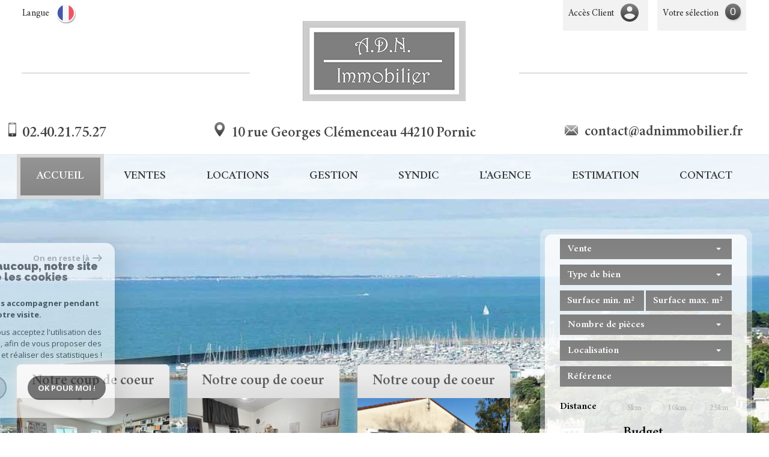

--- FILE ---
content_type: text/html; charset=UTF-8
request_url: https://www.adnimmobilier.fr/
body_size: 11597
content:
<!DOCTYPE html>
<html lang="fr" class="no-js">
    <head>
        <meta charset="utf-8">
        <meta http-equiv="X-UA-Compatible" content="IE=edge">
        <meta name="viewport" content="width=device-width, initial-scale=1.0, maximum-scale=1.0">
        <title>Agence immobilière à Pornic - ADN Immobilier</title>
        <meta name="description" content="Vous recherchez un bien immobilier à acheter ou à louer à Pornic ou ses environs ? Vous avez le projet de vendre votre maison, terrain ou appartement sur le secteur et recherchez les conseils et services d'une agence immobilière spécialiste du marché de Pornic et sa région, contactez-nous pour toutes demandes.">
        <meta name="author" content="">
        
                                                <meta name="generator" content="revolt" >
                                    <link  rel="canonical" href="https://www.adnimmobilier.fr/" >
                                    <meta property="generator" content="bObcat" >
                                    
        
            <link rel="icon" href="images/favicon.png" type="image/png" />
            <link rel="shortcut icon" href="images/favicon.png" type="image/png" />
        
        <base href="https://www.adnimmobilier.fr/">

        
                    

        
                
        
        
                
        
                    
        
        
        <link rel="stylesheet" type="text/css" href="https://fonts.googleapis.com/css?family=Lora:400,700,400italic,700italic.css" />
        <link rel="stylesheet" type="text/css" href="https://fonts.googleapis.com/css?family=PT+Sans:400,700,400italic,700italic.css" />
    
        
        
            <link rel="stylesheet" type="text/css" href="//code.jquery.com/ui/1.10.4/themes/smoothness/jquery-ui.css" />
            <link rel="stylesheet" type="text/css" href="/css/build_b48cf1eb73cfffea1a08b02eaaefc8c1.css" />
        
         
        <link rel="stylesheet" type="text/css" href="/css/fonts/style.css" />
        <link rel="stylesheet" type="text/css" href="/css/expre.css" />
         
        <!-- HTML5 Shim and Respond.js IE8 support of HTML5 elements and media queries -->
        <!--[if lt IE 9]>
          <script src="https://oss.maxcdn.com/libs/html5shiv/3.7.0/html5shiv.js"></script>
          <script src="https://oss.maxcdn.com/libs/respond.js/1.4.2/respond.min.js"></script>
        <![endif]-->
        
        
                  <!-- Google Tag Manager -->
    <script>(function(w,d,s,l,i){ w[l]=w[l]||[];w[l].push( { 'gtm.start':
                new Date().getTime(),event:'gtm.js'});var f=d.getElementsByTagName(s)[0],
              j=d.createElement(s),dl=l!='dataLayer'?'&l='+l:'';j.async=true;j.src=
              'https://www.googletagmanager.com/gtm.js?id='+i+dl;f.parentNode.insertBefore(j,f);
      })(window,document,'script','dataLayer','GTM-WL9C79F');</script>
    <!-- End Google Tag Manager -->
    <script>
    gtag('consent', 'default', {
      'ad_storage': 'granted',
      'analytics_storage': 'granted',
      'ad_user_data': 'granted',
      'ad_personalization': 'granted',
    });
  </script>

        
        
                    
    </head>

    <body id="pageIndex" class="">

                
            <!-- Google Tag Manager (noscript) -->
        <noscript><iframe src="https://www.googletagmanager.com/ns.html?id=GTM-WL9C79F"
                          height="0" width="0" style="display:none;visibility:hidden"></iframe></noscript>
        <!-- End Google Tag Manager (noscript) -->
    
            
        
            
                            
        
        



    
    
        
            
        




    

    



    
    
            
    
        
        
        




    

 
        
        


    
    
        
            
        




    

    



    
    
            
    
        
        
        




    

         
            <div class="headerTop">
                <div class="container">
                    
    <div class="row actionsTop">
        
            <div class="col-md-12 col-sm-12 col-xs-12 actionsLeft">
                <ul class="nav nav-pills">
                    
                        <li class="drop-down">
                            <div class="pull-left actionLink">
                                Langue
                            </div>
                            <div class="pull-right">
                                <span class="flag flag_fr activeLang dropdown-toggle" data-toggle="dropdown"></span>
                                <ul class="dropdown-menu">
                                                                            <li>
                                        <div class="flag flag_fr flag_fr_faded hide right">
                                                <form method="post" action="//www.adnimmobilier.fr/">
                                                    <input type="hidden" name="lang" value="fr">
                                                    <input type="submit" value=" ">
                                                </form>
                                            </div>
                                        </li>
                                                                            <li>
                                        <div class="flag flag_en flag_en_faded  right">
                                                <form method="post" action="//www.adnimmobilier.fr/">
                                                    <input type="hidden" name="lang" value="en">
                                                    <input type="submit" value=" ">
                                                </form>
                                            </div>
                                        </li>
                                                                            <li>
                                        <div class="flag flag_es flag_es_faded  right">
                                                <form method="post" action="//www.adnimmobilier.fr/">
                                                    <input type="hidden" name="lang" value="es">
                                                    <input type="submit" value=" ">
                                                </form>
                                            </div>
                                        </li>
                                                                    </ul>
                            </div>
                        </li>
                    
                    
                                                    <li class="rightPull">
                                <a href="/selection.html" class="pull-left actionLink">
                                    Votre sélection
                                </a>
                                <span class="badge nbSelection pull-right">0</span>
                            </li>
                                            
                    
                                                    <li class="rightPull">
                                <a href="https://votrecompte.pcscloud.net/votrecompte?Action=Consulter&Param=7770" target="_blank" class="pull-left actionLink" > Accès Client</a>
                                <span class="user pull-right"></span>
                            </li>
                                            
                </ul>
            </div>
        
        
        
    </div>

                    
                    
                        <div class="row principalHeader">
                            
    <div class="col-md-12 headerLeft">
        <span class="borderLeft" style="width: 31%;"></span>    
        <a href="/" id="logoSite" ><img src="//agencedesglandn.staticlbi.com/original/images/logoSite.png" /></a>
        <span class="borderRight" style="width: 31%;"></span>
    </div>

                            
    <div class="col-md-12 headerRight">
        
        
        
            <div class="row coords col-md-12">
                                    
                        <div class="col-md-3 col-sm-12 col-xs-12 tel">
                            <span class="icon-telephone icons fs-35"></span><span class="element"><a href="tel:02.40.21.75.27">02.40.21.75.27</a></span> 
                        </div>
                    
                    
                        <div class="col-md-5 col-sm-12 col-xs-12 adresse">
                           <span class="icon-localisation icons fs-35"></span> <span class="element">10 rue Georges Clémenceau 44210 Pornic</span> 
                        </div>
                    
                    
                        <div class="col-md-4 col-sm-12 col-xs-12 mail">
                           <span class="icon-email icons fs-35"></span> <span class="element"><a href="mailto:contact@adnimmobilier.fr">contact@adnimmobilier.fr</a></span> 
                        </div>
                    
                            </div>
        
    </div>

                        </div>
                    
                </div>
            </div>
        
        
            <div class="slideshow">
                                    <div id="myCarousel" class="carousel carousel-fade instamask slide hidden-xs" data-ride="carousel" data-interval="5000">
    <div class="carousel-inner" role="listbox">
        <svg style="position:absolute; min-width:100%;">
            <mask id="mask" maskUnits="objectBoundingBox" maskContentUnits="objectBoundingBox">
                <image xlink:href="/images/plugins/masque.png" style="min-width: 100%;" width="1" height="1" preserveAspectRatio="none" filter="url(#filter)"/>
            </mask>
            <filter id="filter">
              <feFlood flood-color="white" />
              <feComposite in2="SourceAlpha" operator="in" />
            </filter>
        </svg>
                    <div class="item  active">
                <img src="//agencedesglandn.staticlbi.com/original/images/slideshow/1.jpg" />
            </div>
                    <div class="item ">
                <img src="//agencedesglandn.staticlbi.com/original/images/slideshow/2.jpg" />
            </div>
                    <div class="item ">
                <img src="//agencedesglandn.staticlbi.com/original/images/slideshow/3.jpg" />
            </div>
                    <div class="item ">
                <img src="//agencedesglandn.staticlbi.com/original/images/slideshow/4.jpg" />
            </div>
            </div>
</div>
    
    
<style>
    @media screen and (min-width:1200px){
        .instamask .carousel-inner:last-of-type {
            -webkit-mask: url('../images/plugins/masque.png');            
            -moz-mask: url('../images/plugins/masque.png');
            -o-mask: url('../images/plugins/masque.png');
            -ms-mask: url('../images/plugins/masque.png');
            //mask: url('#mask');
            /*-webkit-mask-size: 100% 100%;
            -moz-mask-size: 100% 100%;
            -o-mask-size: 100% 100%;
            -ms-mask-size: 100% 100%;*/
            -webkit-mask-position: 121.5vw 100%;
            -moz-mask-position: 121.5vw 100%;
            -o-mask-position: 121.5vw 100%;
            -ms-mask-position: 121.5vw 100%;
            transition: -webkit-mask-size .3s;
            -webkit-transition: -webkit-mask-size .3s;
            -moz-transition: -moz-mask-size .3s;
            -o-transition: -o-mask-size .3s; 
            -ms-transition: -ms-mask-size .3s;
        }
    }
    @media screen and (min-width:1335px){
        .instamask .carousel-inner:last-of-type {
            -webkit-mask-position: center;
            -moz-mask-position: center;
            -o-mask-position: center;
            -ms-mask-position: center;
        }
    }
</style>                                
            </div>
            
        
        
            <header>
                <nav class="navbar navbar-default container" role="navigation">
                    <div class="navbar-header">
                        <button type="button" class="navbar-toggle btn-default" data-toggle="collapse" data-target=".navbar-collapse">
                          <span class="sr-only"> </span>
                          <span class="icon-bar"></span>
                          <span class="icon-bar"></span>
                          <span class="icon-bar"></span>
                        </button>
                        <button type="button" class="search-toggle btn-default pull-left">
                            <span class="icon-loop"></span>
                        </button>
                    </div>
                    <div class="navbar-collapse collapse">
                        <ul class="nav navbar-nav">
                                                                
    <li class="active  ">
            <a href="/" target="" >Accueil</a>
    
    </li>                                                                
    <li class="has-dropdown ">
            <a href="/a-vendre/1" target="" >Ventes</a>
    
            <ul class="dropdown dropdown-menu">
                                    
    <li class=" ">
            <a href="/immobilier-professionnel/a-vendre/1" target="" >Immo Pro</a>
    
    </li>                    </ul>
    </li>                                                                
    <li class=" ">
            <a href="/a-louer/1" target="" >Locations</a>
    
    </li>                                                                
    <li class=" ">
            <a href="/gestion-locative.html" target="" >Gestion</a>
    
    </li>                                                                
    <li class=" ">
            <a href="/syndic.html" target="" >Syndic</a>
    
    </li>                                                                
    <li class=" ">
            <a href="/agence.html" target="" >L'agence</a>
    
    </li>                                                                
    <li class=" ">
            <a href="/estimation.html" target="" >Estimation</a>
    
    </li>                                                                
    <li class=" ">
            <a href="/contact.html" target="" >Contact</a>
    
    </li>                                                  </ul>
                        <div class="closeNav navbar-toggle visible-sm visible-xs" data-toggle="collapse" data-target=".navbar-collapse">
                            <span class="barreClose"></span>
                            <span class="triangle"></span>
                        </div>
                    </div>
                </nav>
            </header>
        
        
        
            <div class="contentPage">
                <div class="container">
                    
                        <aside class="row searchCol">
                            <div class="col-md-12 col-lg-4 pull-right">
                                <div class="Search">
                                    <form method="post" class="containerSearch" action="/recherche/" role="form">
    
        <div class="form-group">
                                                                                                                                        <div class="col-md-4 col-lg-12 col-sm-6 col-xs-12">
                            <select name="data[Search][offredem]" id="inputOffredem" class="form-control selectpicker"   data-style="btn-selectpicker">
                <option value="0" selected="selected">
            Vente
        </option>
            <option value="2" >
            Location
        </option>
    </select>

                        </div>
                                                                                                                                                                            <div class="col-md-4 col-lg-12 col-sm-6 col-xs-12">
                            <select name="data[Search][idtype]" id="inputTypeBien" class="form-control selectpicker"   data-style="btn-selectpicker">
            <option value="void">Type de bien</option>
                <option value="2" >
            Appartement
        </option>
            <option value="1" >
            Maison
        </option>
            <option value="4" >
            Studio
        </option>
            <option value="18" >
            Duplex
        </option>
    </select>

                        </div>
                                                                                                                                                                            <div class="col-md-4 col-lg-12 col-sm-6 col-xs-12">
                            <input type="text" name="data[Search][surfmin]" placeholder="Surface min. m²" data-terrain="Surface terrain min. (m²)" id="inputSurfMin" value="" class="form-control">
<input type="text" name="data[Search][surfmax]" placeholder="Surface max. m²" data-terrain="Surface terrain max. (m²)" id="inputSurfMax" value="" class="form-control">
                        </div>
                                                                                                                                                                            <div class="col-md-4 col-lg-12 col-sm-6 col-xs-12">
                            <select name="data[Search][pieces]" id="inputPieces" class="form-control selectpicker"   data-style="btn-selectpicker">
            <option value="void">Nombre de pièces</option>
                <option value="0-2" >
            < 2
        </option>
            <option value="2-3" >
            2 - 3
        </option>
            <option value="3-4" >
            3 - 4
        </option>
            <option value="4-5" >
            4 - 5
        </option>
            <option value="5-0" >
            > 5
        </option>
    </select>

                        </div>
                                                                                                                                                                            <div class="col-md-4 col-lg-12 col-sm-6 col-xs-12">
                            <select name="data[Search][idvillecode]" id="inputLocalisation" class="form-control selectpicker"   data-style="btn-selectpicker">
            <option value="void">Localisation</option>
                <option value="ville-1" >
            44210 - Pornic
        </option>
    </select>

                        </div>
                                                                                                                                                                            <div class="col-md-4 col-lg-12 col-sm-6 col-xs-12">
                            <input type="text" name="data[Search][NO_DOSSIER]" placeholder="Référence" id="inputRef" class="form-control">
                        </div>
                                                                                                                                                                            <div class="col-md-4 col-lg-12 col-sm-6 col-xs-12">
                            <div class="distance elementSearch">
    <span class="txtdistance"><i>Distance</i></span>
    <div class="fieldDistance no-events">
        <div class="radio-inline">
            <div class="raound1">
                <input id="radio1" name="data[Search][distance]" class="radioDistance" type="radio" value="5"  data-label="5Km">
                <label for="radio1"></label>
                <span class="labelVal">5KM</span>
            </div>
        </div>
        <div class="radio-inline">
            <div class="raound2">
                <input id="radio2" name="data[Search][distance]" class="radioDistance" type="radio" value="10"  data-label="10Km">
                <label for="radio2"></label>
                <span class="labelVal">10KM</span>
            </div>
        </div>
        <div class="radio-inline">
            <div class="raound3">
                <input id="radio3" name="data[Search][distance]" class="radioDistance" type="radio" value="25"  data-label="25Km">
                <label for="radio3"></label>
                <span class="labelVal">25KM</span>
            </div>
        </div>
        <input type="hidden" name="data[Search][distance_idvillecode]" class="distanceVille" value="">
    </div>
</div>
                        </div>
                                                                                                                                                                            <div class="col-md-4 col-lg-12 col-sm-6 col-xs-12">
                            <div class="col-sm-12 sliderElt text-center">Budget</div>
<div class="col-sm-12 mtb10" id="slider-prix"></div>
<div class="row">    
    <div class="form-group">
      <label class="col-sm-2 control-label sliderElt">Entre</label>
      <div class="col-sm-4 p0">
        <input type="text" name="data[Search][prixmin]" placeholder="Prix min" id="inputPrixMin" value="" class="form-control sliderInput numericInput"> 
      </div>
      <label class="col-sm-1 control-label sliderElt">et</label>
      <div class="col-sm-4 p0">
        <input type="text" name="data[Search][prixmax]" placeholder="Prix max" id="inputPrixMax" value="" class="form-control sliderInput numericInput">
      </div>
    </div>
</div>
                        </div>
                                                                                                                                                                            <div class="btnSearch col-md-4 col-lg-12 mt20 col-xs-12">
                            <button type="submit" class="btn btn-default">Rechercher</button>
                        </div>
                                                        </div>
    
</form>                                    <div class="closeNav search-toggle navbar-toggle visible-sm visible-xs" data-toggle="Search">
                                        <span class="barreClose"></span>
                                        <span class="triangle"></span>
                                    </div>
                                </div>

                            </div>
                        </aside>
                    
                    
                        <div class="row">
                            
                            <section class="col-lg-8 layout">
                            
                            
                                
                                    <div class="row"></div>
                                
                            
                                
                                    
                                        <section class="row panelsRow">
                                                                    
                             
                        
                                                                                                    <div class="carousel carousel-fade slide col-md-4" data-ride="carousel">
                    <div class="carousel-inner">
                        <div class="item active">
                                                            <article>
                                    <div class="panel">
                                        
                                            <div class="panel-heading">
                                                <div class="themTitle">
                                                    
                                                        <h1>Notre <span class='primary'>coup de coeur</span></h1>
                                                    
                                                </div>
                                            </div>
                                        
                                        
                                            <article class="elementCCR">
                                                <div class="panel-body">
                                                    <a href="/492-appartement-3-pieces-de-65m2-avec-vue-mer-en-plein-centre-ville.html" class="imgCC" ><img src="//agencedesglandn.staticlbi.com/300xauto/images/biens/1/f1730d2fe8ce62f1b987fb92692661a6/photo_6a08d484d4b9bd91e4c8064a7fd78c66.jpg" width="300" height="auto" /></a>
                                                    
                                                        <div class="content">
                                                            <h1>Pornic</h1>
                                                            <h2>Appartement 65.7 m&sup2;</h2>
                                                            <p>SOUS COMPROMIS
Agréable appartement 3 pièces situé au 3e étage avec ascenseur d'une petite réside...</p>
                                                        </div>
                                                    
                                                </div>
                                                <div class="panel-footer">
                                                    
                                                        <a href="/492-appartement-3-pieces-de-65m2-avec-vue-mer-en-plein-centre-ville.html" >Voir le bien <span class="btn-plus">+</span></a>
                                                    
                                                </div>
                                            </article>
                                        
                                    </div>
                                    <div class="shadowPanel"></div>
                                </article>

                                                                                    </div>
                    </div>
                </div>
                                
                             
                        
                                                                                                    <div class="carousel carousel-fade slide col-md-4" data-ride="carousel">
                    <div class="carousel-inner">
                        <div class="item active">
                                                            <article>
                                    <div class="panel">
                                        
                                            <div class="panel-heading">
                                                <div class="themTitle">
                                                    
                                                        <h1>Notre <span class='primary'>coup de coeur</span></h1>
                                                    
                                                </div>
                                            </div>
                                        
                                        
                                            <article class="elementCCR">
                                                <div class="panel-body">
                                                    <a href="/499-studio-meuble-de-20m2-en-centre-ville.html" class="imgCC" ><img src="//agencedesglandn.staticlbi.com/300xauto/images/biens/1/8bae1c21c19d71766082690733dc84b3/photo_45366d82eb77d85e00cb66445939d832.jpg" width="300" height="auto" /></a>
                                                    
                                                        <div class="content">
                                                            <h1>Pornic</h1>
                                                            <h2>Studio 20.2 m&sup2;</h2>
                                                            <p>Studio meublé rénové en novembre 2022, avec patio privéAu rez-de-chaussée d'un petit immeuble en ...</p>
                                                        </div>
                                                    
                                                </div>
                                                <div class="panel-footer">
                                                    
                                                        <a href="/499-studio-meuble-de-20m2-en-centre-ville.html" >Voir le bien <span class="btn-plus">+</span></a>
                                                    
                                                </div>
                                            </article>
                                        
                                    </div>
                                    <div class="shadowPanel"></div>
                                </article>

                                                                                    </div>
                    </div>
                </div>
                                
                             
                        
                                                                                                    <div class="carousel carousel-fade slide col-md-4" data-ride="carousel">
                    <div class="carousel-inner">
                        <div class="item active">
                                                            <article>
                                    <div class="panel">
                                        
                                            <div class="panel-heading">
                                                <div class="themTitle">
                                                    
                                                        <h1>Notre <span class='primary'>coup de coeur</span></h1>
                                                    
                                                </div>
                                            </div>
                                        
                                        
                                            <article class="elementCCR">
                                                <div class="panel-body">
                                                    <a href="/494-ensemble-de-2-maisons-de-122m2-au-total.html" class="imgCC" ><img src="//agencedesglandn.staticlbi.com/300xauto/images/biens/1/39b26d1c9611c78e93e9b3feecd1df76/photo_50722c2f353e194241df70ea73560374.jpg" width="300" height="auto" /></a>
                                                    
                                                        <div class="content">
                                                            <h1>Pornic</h1>
                                                            <h2>Maison 122 m&sup2;</h2>
                                                            <p>Dans un hameau à 10 minutes du centre de Pornic, ensemble de 2 maisons de plain-pied de 61m2 chac...</p>
                                                        </div>
                                                    
                                                </div>
                                                <div class="panel-footer">
                                                    
                                                        <a href="/494-ensemble-de-2-maisons-de-122m2-au-total.html" >Voir le bien <span class="btn-plus">+</span></a>
                                                    
                                                </div>
                                            </article>
                                        
                                    </div>
                                    <div class="shadowPanel"></div>
                                </article>

                                                                                    </div>
                    </div>
                </div>
                            
                                        </section>
                                    
                                    
    <div class="col-xs-12 jestimoo cro">
        <article class="panel">
            <div class="titleCro panel-heading">
                <h1>Pré-estimez votre bien, <span class="primary"> en ligne !</span></h1>
            </div>
            <div class="panel-body">
                <div class="jestimo_content">
                    <form action="//www.jestimonline.com/bien-validate.action" method="get" style="background:none !important" target="_blank">
                        <input id="bien-validate_etape" name="etape" value="1" type="hidden">
                        <div class="row">
                            <div class="col-md-6">
                                <label class="jestimo_label"> <input name="bien.type" value="appartement" type="radio">
                                    <img src="/images/appartement.png" style="margin-right:7px;width:40px !important;height:auto !important;display:inline-block;">
                                    Appartement </label>
                                <select class="input_text_jestimo" id="box" name="bien.etage" style="width: 80px; height: 40px; cursor: text; display: inline-block;background-color:#fff;color: #2e2e2e;font-size:11px;border:1px solid #ccc;margin-left:10px;font-family: 'Crimson Text', sans-serif;">
                                    <option value="">Etage</option>
                                    <option value="0">RDC</option>
                                    <option value="1">1</option>
                                    <option value="2">2</option>
                                    <option value="3">3</option>
                                    <option value="4">4</option>
                                    <option value="5">5</option>
                                    <option value="6">6</option>
                                    <option value="7">7</option>
                                    <option value="8">8</option>
                                    <option value="9">9</option>
                                    <option value="10">10</option>
                                    <option value="11">11</option>
                                    <option value="12">12</option>
                                    <option value="13">13</option>
                                    <option value="14">14</option>
                                    <option value="15">15</option>
                                    <option value="16">16</option>
                                    <option value="17">17</option>
                                    <option value="18">18</option>
                                    <option value="19">19</option>
                                    <option value="20">20</option>
                                    <option value="21">21</option>
                                    <option value="22">22</option>
                                    <option value="23">23</option>
                                    <option value="24">24</option>
                                    <option value="25">25</option>
                                    <option value="26">26</option>
                                    <option value="27">27</option>
                                    <option value="28">28</option>
                                    <option value="29">29</option>
                                    <option value="30">30</option>
                                    <option value="31">31</option>
                                    <option value="32">32</option>
                                    <option value="33">33</option>
                                    <option value="34">34</option>
                                    <option value="35">35</option>
                                    <option value="36">36</option>
                                    <option value="37">37</option>
                                    <option value="38">38</option>
                                    <option value="39">39</option>
                                    <option value="40">40</option>
                                    <option value="41">41</option>
                                    <option value="42">42</option>
                                    <option value="43">43</option>
                                    <option value="44">44</option>
                                    <option value="45">45</option>
                                    <option value="46">46</option>
                                    <option value="47">47</option>
                                    <option value="48">48</option>
                                    <option value="49">49</option>
                                </select>
                            </div>
                            <div class="col-md-6">
                                <input name="bien.type" value="maison" type="radio"> <label class="jestimo_label"><img src="/images/maison.png" style="margin-right:7px;width:40px !important;height:auto !important;display:inline-block;">Maison</label>
                            </div>
                        </div>
                        <div class="row" style="margin-top:10px;">
                            <!-- Numero -->
                            <div class="col-md-2">
                                <input class="input_text_jestimo" id="box" name="bien.numero" value="N°" style="width : 90%; height: 40px;  font-size:12px; color: #2e2e2e; cursor: text; display: inline-block; font-weight:normal;background-color:#fff; margin-top:5px;border:1px solid #ccc;padding-left:10px;" type="text">
                            </div>
                            <!-- Voie  -->
                            <div class="col-md-4">
                                <input class="input_text_jestimo" id="box" name="bien.rue" value="Voie" style="width : 90%;height: 40px; color: #2e2e2e; cursor: text; display: inline-block;  font-size:12px; font-weight:normal;background-color:#fff; margin-top:5px;border:1px solid #ccc;padding-left:10px;" type="text">
                            </div>
                            <!-- Codepostal  -->
                            <div class="col-md-2">
                                <input class="input_text_jestimo" id="box" name="bien.codePostal" value="Code postal" style="width : 90% ;height: 40px; font-size:12px;font-weight:normal; line-height: 16px; color: #2e2e2e; cursor: text; display: inline-block;background-color:#fff; margin-top:5px;border:1px solid #ccc;padding-left:10px;" type="text">
                            </div>
                            <!-- Ville -->
                            <div class="col-md-4">
                                <input class="input_text_jestimo" id="box" name="bien.ville" value="Ville" style="width: 90%; height: 40px;font-size:12px; font-weight:normal; line-height: 16px; color: #2e2e2e;  cursor: text; background-color:#fff;display: inline-block; margin-top:5px;border:1px solid #ccc;padding-left:10px;" type="text">
                            </div>
                        </div>

                        <div class="row" style="margin-top:10px;">
                            <div class="col-md-8">
                                <input id="agenceId" name="agenceId" value="1601" type="hidden">
                                <input id="bien-validate_conditions" name="conditions" value="true" type="checkbox" style="left:15px !important;position: static;">
                                <input id="__checkbox_bien-validate_conditions" name="__checkbox_conditions" value="true" type="hidden">
                                <label class="jestimo_label_conditions" style="display:inline-block;">
                                    <a href="https://www.jestimonline.com/cgu.html" target="_blank" class="jestimo_label_conditions">
                                        &nbsp;J'ai lu et j'accepte les conditions d'utilisation </a> </label>
                            </div>
                            <div class="col-md-4">
                                <input id="bien-validate_0" value="Submit" src="/images/bouton.png" alt="Submit" style="margin-top:10px;" type="image" align="right">
                            </div>
                        </div>
                    </form>
                    <div class="clearfix"></div>
                </div>
            </div>
        </article></div>

                                        <div class="row">
                                            <div class="col-xs-12 cro">
                                                <article class="panel">
                                                                                                                                                                                                                                                                                                                                                        
                                                        
                                                            

                                                                <div class="titleCro panel-heading">
                                                                    
                                                                                                                                                    <h1>Agence ADN Immobilier <span class='primary'> à Pornic</span></h1>
                                                                                                                                            
                                                                </div>
                                                            
                                                            
                                                                <div class="panel-body">
                                                                    <p><p>L'agence ADN Immobilier est sp&eacute;cialis&eacute;e dans la <strong>vente de biens immobiliers &agrave; Pornic</strong> et ses environs dans le d&eacute;partement de la Loire-Atlantique. Notre &eacute;quipe de professionnels vous accompagne dans votre projet de vente, d'acquisition, de location et vous propose ses services de <a href="/gestion-locative.html">gestion locative &agrave; Pornic</a> ou &agrave; proximit&eacute;.</p>
<p>Vous souhaitez faire l'acquisition d'une maison, d'un appartement, d'un immeuble ou d'un terrain constructible ? D&eacute;couvrez tous les <strong>biens immobiliers propos&eacute;s &agrave; la vente</strong> par l'agence ADN Immobilier : maison r&eacute;cente avec jardin, appartement &agrave; vendre en centre-ville proche des commerces, studio r&eacute;cent dans r&eacute;sidence de standing... Notre <strong>agence immobili&egrave;re</strong> vous propose un large choix de biens immobiliers &agrave; vendre &agrave; Pornic et ses alentours.</p>
<p>Vous recherchez un<strong> bien immobilier &agrave; louer</strong> ? Retrouvez nos maisons, appartements et studios en location annuelle, meubl&eacute;e ou vide, sur notre site internet ou prenez directement contact avec notre agence pour un accompagnement dans votre projet. Notre agence immobili&egrave;re reste &agrave; votre disposition pour toute demande de visite ou renseignement suppl&eacute;mentaire concernant un bien immobilier.</p></p>
                                                                                                                                        
                                                                                                                                                    <a href="/agence.html" class="croLink" >Lire plus <span class="btn-plus">+</span></a>
                                                                                                                                            
                                                                </div>
                                                            
                                                        
                                                                                                    </article>
                                            </div>
                                        </div>
                                    
                                
                            </section>
                            
                                <aside class="col-lg-4 blockRight">
                                    <div class="row">
                                             
            <article class="panelsRight col-md-4 col-sm-6">
            <div class="panel">
                <div class="panel-heading">
                                            <h1>
                           <span> Ventes</span>
                        </h1>
                    
                                        <div class="border-pr"></div>
                    <a href="/a-vendre/1" class="plus" target="" >  Plus d'infos <span class="btn-plus">+</span></a>

                    <a href="/a-vendre/1" target="" ><img src="//agencedesglandn.staticlbi.com/original/images/panelRight1.png" /></a>
                </div>

            </div>
        </article>
            <article class="panelsRight col-md-4 col-sm-6">
            <div class="panel">
                <div class="panel-heading">
                                            <h1>
                           <span> Estimation</span>
                        </h1>
                    
                                        <div class="border-pr"></div>
                    <a href="/estimation.html" class="plus" target="" >  Plus d'infos <span class="btn-plus">+</span></a>

                    <a href="/estimation.html" target="" ><img src="//agencedesglandn.staticlbi.com/original/images/panelRight2.png" /></a>
                </div>

            </div>
        </article>
            <article class="panelsRight col-md-4 col-sm-6">
            <div class="panel">
                <div class="panel-heading">
                                            <h1>
                           <span> Contact</span>
                        </h1>
                    
                                        <div class="border-pr"></div>
                    <a href="/contact.html" class="plus" target="" >  Plus d'infos <span class="btn-plus">+</span></a>

                    <a href="/contact.html" target="" ><img src="//agencedesglandn.staticlbi.com/original/images/panelRight3.png" /></a>
                </div>

            </div>
        </article>
         
                                    </div>
                                </aside>
                            
                        </div>
                    
                </div>
            </div>
        
        
                    
        
        

            <section class="indexationFtr">
            <nav class="container">
                
                    <div class="row">
                        <div class="col-md-12 titleFtr mb30">
                            <h1>Nos offres de biens à <span class='primary'>Pornic</span></h1>
                            <span class="border"></span>
                        </div>
                    </div>
                
                
                    <ul class="silos-generique mb20">
                                    <li class="silo">
            <img src="//agencedesglandn.staticlbi.com/original/images/silos/img1.png" alt="Acheter un bien à Pornic" class="img-silo" />
            <a href="/achat-immobilier-pornic/1" class="block-link" >Acheter un bien à Pornic</a>
        </li>
            <li class="silo">
            <img src="//agencedesglandn.staticlbi.com/original/images/silos/img2.png" alt="Vente d'appartements à Pornic" class="img-silo" />
            <a href="/achat-immobilier-pornic/type-2-appartement/1" class="block-link" >Vente d'appartements à Pornic</a>
        </li>
            <li class="silo">
            <img src="//agencedesglandn.staticlbi.com/original/images/silos/img3.png" alt="Maisons à vendre à Pornic" class="img-silo" />
            <a href="/achat-immobilier-pornic/type-1-maison/1" class="block-link" >Maisons à vendre à Pornic</a>
        </li>
     
                    </ul>
                
            </nav>
        </section>
    

        
        
            <footer>
                
    <div class="jumbotron mainFtr">
        <div class="container">
            <div class="row">
                
                    <div class="col-md-4 col-sm-6  elementFtr">
                        <div class="titleFtr infosAgence">
                            <h3>Contactez-nous</h3>
                        </div>
                        <div class="contentFtr coordonnees">  
                                                            <ul class="coords">
                                    <li><span class="eltCoords">Tél : </span><a href="tel:02.40.21.75.27">02.40.21.75.27</a></li>
                                    <li><span class="eltCoords">Email : </span><a href="mailto:contact@adnimmobilier.fr">contact@adnimmobilier.fr</a></li>
                                    <li><span class="eltCoords adresse">Adresse : </span>
                                        <span class="allAdresse">10 rue Georges Clémenceau 44210 Pornic</span>
                                    </li>
                                </ul>
                                                    </div>
                    </div>
                
                
                    <div class="col-md-3 col-sm-6  elementFtr classcenter prop">
                        <div class="titleFtr">
                            <h3>Se connecter</h3>
                        </div>
                        <div class="contentFtr text-center propText">
                            <button class="espacePro" onclick="window.open('/admin/espace_proprietaire.php'); return false;">
                                <span class="icon-espaceproprietaire"></span>
                                <span class="txtProp">Espace propriétaire</span>
                            </button>
                        </div>
                    </div>
                
                
                    <div class="col-md-2 col-sm-6  elementFtr classcenter">
                        <div class="titleFtr">
                            <h3>Nous suivre sur</h3>
                        </div>
                        <div class="contentFtr text-center socail ">
                            <a href="https://www.facebook.com/adn.immobilier.1" class="linkrsv" target="_blank" ><span class="icon-facebook2 icons"></span></a>
                        </div>
                    </div>
                
                
                
                
                 <div class="col-md-3 col-sm-6  elementFtr classcenter adher">
                        <div class="titleFtr">
                            <h3>Adhérents</h3>
                        </div>
                        <div class="contentFtr text-center">
                            
                                <a href="https://www.fnaim.fr/" target="_blank" class="mr20" ><img src="//agencedesglandn.staticlbi.com/original/images/fnaim.png" /></a>
                                <a href="https://www.galian.fr/" target="_blank" class="mr20" ><img src="//agencedesglandn.staticlbi.com/original/images/galian.png" /></a>
                                <a href="https://www.interkab.fr/" target="_blank" class="" ><img src="//agencedesglandn.staticlbi.com/original/images/logo_interkab_blanc.png" /></a>
                            
                        </div>
                    </div>
                
            </div>
        </div>
    </div>

                
    <div class="jumbotron lastFtr">
        <div class="container">
            <div class="row">
                
                    <div class="col-md-4 col-sm-6 linklstFtr">
                        <p>&copy; 2026 | Tous droits réservés | Traduction powered by Google <br/>
                            <a href="/plan-du-site.html" >Plan du site</a>
                            - <a href="/i/redac/legals" >Mentions légales</a>
                                                            - <a href="/../pdf/bareme2025.pdf" target="_blank" >Nos honoraires</a>
                                                        - <a href="/nos-liens.html" >Liens</a> 
                            - <a href="/admin/" target="_blank" >Admin</a> 
                                                            - <a href="/toutes-nos-annonces.html" >Toutes nos annonces</a>
                                                    </p>
                    </div>
                
                
                    <div class="col-md-4 col-sm-6">
                        <div class="iconResp">
                            <img src="/images/responsive.png" class="imgResp" alt="Compatible multi Support"><p class="contentResp">Site internet compatible multi-supports,<br/>un seul site adaptable à tous les types d'écrans.</p>
                        </div>
                    </div>
                
                
                    <div class="col-md-4 col-sm-12 text-center">
                        
    <a href="https://www.la-boite-immo.com" target="_blank" rel="dofollow" ><img src="//agencedesglandn.staticlbi.com/original/images/logoLBI.png" alt="La boite immo" /></a>

                    </div>
                
            </div>
        </div>
    </div>

            </footer>
        
    
        
        
            <script src="//ajax.googleapis.com/ajax/libs/jquery/1.10.1/jquery.min.js" ></script>
            <script src="//ajax.googleapis.com/ajax/libs/jqueryui/1.10.3/jquery-ui.min.js" ></script>
        
        
        
            <script src="/js/build_0ff359b26ba6b9076303057733b3e03e.js" ></script>
             
        
          
        
         
        
        
        <script type="text/javascript" src="/js/build_revolt.theme.js" ></script> 
    
         
          <!-- à utiliser si on veut ajouter un fichier js spécifique au site -->    
        
         
                    

        <script src="https://www.google.com/recaptcha/api.js?render=6LcPSwcjAAAAALqRxz1OmV3XskwQrdJBMbyDDSJU"></script>
<style>.grecaptcha-badge { visibility: hidden;}</style>

        <script>
grecaptcha.ready(function() {
                        grecaptcha.execute("6LcPSwcjAAAAALqRxz1OmV3XskwQrdJBMbyDDSJU", {action: ""}).then(function(token) {});
                    });</script>

		




<div class="cookie-consent rgpd-v1 ">

<div class="cookiesContainer" style="display: block;">
    <div class="cookiesStructure_1">
        <div class="cookiesContent">
            <button class="btnTop" type="button" id="getCloseCookies">
                On en reste là
                <svg xmlns="http://www.w3.org/2000/svg" width="16.468" height="12.261" viewBox="0 0 16.468 12.261">
                    <g id="Fleche_fermer" data-name="Fleche fermer" transform="translate(-1537.741 -953.58)">
                        <path id="Tracé_4684" data-name="Tracé 4684" d="M0,0H14.148" transform="translate(1538.741 959.71)" fill="none" stroke="#9c9c9c" stroke-linecap="round" stroke-width="2"></path>
                        <path id="Tracé_4685" data-name="Tracé 4685" d="M0,0,4.621,4.621" transform="translate(1548.173 954.994)" fill="none" stroke="#9c9c9c" stroke-linecap="round" stroke-width="2"></path>
                        <path id="Tracé_4683" data-name="Tracé 4683" d="M0,4.621,4.621,0" transform="translate(1548.173 959.805)" fill="none" stroke="#9c9c9c" stroke-linecap="round" stroke-width="2"></path>
                    </g>
                </svg>
            </button>

            <p class="titreCookies">
                Comme beaucoup, notre site
                <span class="colorPrimarySite">utilise les cookies</span>
            </p>
            <p class="textCookies">
                <span class="textStrong">On aimerait vous accompagner pendant votre visite.</span>
                En poursuivant, vous acceptez l'utilisation des cookies par ce site, afin de vous proposer des contenus adaptés et réaliser des statistiques !

            </p>
            <div class="btnContainer">
                <button class="btnCookies lightVersion" id="getParamsCookies" type="button"> Paramétrer</button>
                <button class="btnCookies" id="getValidCookies" type="button"> Ok pour Moi !</button>
            </div>
        </div>
    </div>
    <div class="cookiesStructure_2 ">
        <div class="cookiesContent">
            <button class="btnRetour" id="getReturnCookies" type="button">
                <svg xmlns="http://www.w3.org/2000/svg" width="16.468" height="12.261" viewBox="0 0 16.468 12.261">
                    <g id="Fleche_retour" data-name="Fleche retour" transform="translate(1554.209 965.841) rotate(180)">
                        <path id="Tracé_4684" data-name="Tracé 4684" d="M0,0H14.148" transform="translate(1538.741 959.71)" fill="none" stroke="#9c9c9c" stroke-linecap="round" stroke-width="2"></path>
                        <path id="Tracé_4685" data-name="Tracé 4685" d="M0,0,4.621,4.621" transform="translate(1548.173 954.994)" fill="none" stroke="#9c9c9c" stroke-linecap="round" stroke-width="2"></path>
                        <path id="Tracé_4683" data-name="Tracé 4683" d="M0,4.621,4.621,0" transform="translate(1548.173 959.805)" fill="none" stroke="#9c9c9c" stroke-linecap="round" stroke-width="2"></path>
                    </g>
                </svg>
            </button>
            <p class="topContentCookies"> Paramétrer</p>

            <div class="cookiesElement">
                <p class="textSectionContent"><span class="titreSection">Cookies fonctionnels</span>Ces cookies sont indispensables à la navigation sur le site, pour vous garantir un fonctionnement optimal. Ils ne peuvent donc pas être désactivés. </p>
            </div>
                            <div class="cookiesElement">

                    <p class="textSectionContent"><span class="titreSection">Statistiques de visites</span>Pour améliorer votre expérience, on a besoin de savoir ce qui vous intéresse ! <br> Les données récoltées sont anonymisées. </p>

                    <div class="itemCheckboxCookieContainer">
                        <div class="textContent">
                            <a class="linkElement" href="https://support.google.com/analytics/answer/6004245?hl=fr">?</a>
                            <svg class="iconElement" xmlns="http://www.w3.org/2000/svg" width="19.555" height="19.954" viewBox="0 0 19.555 19.954">
                                <g id="Google" transform="translate(0)">
                                    <path id="Tracé_4724" data-name="Tracé 4724" d="M1255.41,1020.752a8.56,8.56,0,0,0-.211-2.039h-9.368v3.7h5.5a4.874,4.874,0,0,1-2.039,3.237l-.019.124,2.962,2.295.205.021a9.755,9.755,0,0,0,2.971-7.339" transform="translate(-1235.855 -1010.553)" fill="#4285f4"/>
                                    <path id="Tracé_4725" data-name="Tracé 4725" d="M141.911,1500.084a9.51,9.51,0,0,0,6.607-2.417l-3.148-2.439a5.9,5.9,0,0,1-3.459,1,6.006,6.006,0,0,1-5.676-4.146l-.117.01-3.08,2.383-.04.112a9.97,9.97,0,0,0,8.913,5.5" transform="translate(-131.934 -1480.13)" fill="#34a853"/>
                                    <path id="Tracé_4726" data-name="Tracé 4726" d="M4.427,686.958a6.141,6.141,0,0,1-.333-1.973,6.454,6.454,0,0,1,.321-1.973l-.006-.132-3.118-2.422-.1.049a9.956,9.956,0,0,0,0,8.957l3.237-2.505" transform="translate(-0.126 -675.008)" fill="#fbbc05"/>
                                    <path id="Tracé_4727" data-name="Tracé 4727" d="M141.911,3.858a5.53,5.53,0,0,1,3.858,1.486l2.816-2.749A9.586,9.586,0,0,0,141.911,0,9.97,9.97,0,0,0,133,5.5L136.224,8a6.031,6.031,0,0,1,5.687-4.146" transform="translate(-131.934 0)" fill="#eb4335"/>
                                </g>
                            </svg>
                            <p class="textElement">Google Analytics</p>
                        </div>
                        <div class="checkboxCookiesContent">
                            <input name="checkbox_googleAnalytics" class="checkboxCookies" id="checkedgoogleAnalytics" type="checkbox" checked="checked" disabled="disabled">
                            <label class="checkboxCookiesLabel" for="checkedgoogleAnalytics"></label>
                        </div>
                    </div>
                </div>
                                    <div class="cookiesElement">
                            </div>
            <div class="btnContainer btnConfigCookies"> 
                <a href="i/redac/legals" class="btnCookies lightVersion" type="button">En savoir plus</a>
                <button class="btnCookies" id="getSaveCookies" type="button">Enregistrer</button>
            </div>
        </div>
    </div>
</div>

</div>

    <script >
        /* -------------------------------------------------------------------------- */
        /*                              NEW COOKIES RGPD                              */
        /* -------------------------------------------------------------------------- */

        var displayCookies = function() {
            document.getElementsByClassName("cookiesContainer")[0].style.display = "block";
        }
        window.onload = function() {
            setTimeout(displayCookies, 1000);
        }
        window.addEventListener('load', (event) => {
            animCookiesParams();
        });

        function animCookiesParams() {
            let cookies = new animCookiesParamsFunction({
                root: document.querySelector('.cookiesContainer')
            });
        }

        function animCookiesParamsFunction(params) {
            let that = this;
            this.params = params;
            let $this = this.params.root;

            let $cookiesStructure_1 =  $this.querySelector('.cookiesStructure_1');
            let $cookiesStructure_2 =  $this.querySelector('.cookiesStructure_2');
            let $listCookies = document.cookie.split(' ');
            let $dataToSend = [];
            let $listCheckbox = $this.querySelectorAll('.checkboxCookies');

            this.initFunctionCookies = function() {
                this.animCookiesClickParams();
                this.animCookiesClickReturn();
                this.animCookiesClickValid();
                this.animCookiesClickSave();
                this.animCookiesClickNoCookies();
            }

            this.animCookiesLoading = function() {
                let url = document.location.href.split('/');
                let lengthUrl = url.length - 1;
                if(!$listCookies.includes('cookies_hasVerified=true;') && url[lengthUrl] !== "mentions-legales") {
                    setTimeout(function () {
                        $cookiesStructure_1.classList.add('active');
                        that.initFunctionCookies();
                    },2000);
                } else {
                    that.initFunctionCookiesHasVerified();
                }
            }

            this.animCookiesClickParams = function() {
                $this.querySelector('#getParamsCookies').addEventListener('click', (event) => {
                    $cookiesStructure_1.classList.remove('active');
                    setTimeout(function () {
                        $cookiesStructure_2.classList.add('active');
                    },500);
                });
            }

            this.animCookiesClickParams = function() {
                $this.querySelector('#getParamsCookies').addEventListener('click', (event) => {
                    $cookiesStructure_1.classList.remove('active');
                    setTimeout(function () {
                        $cookiesStructure_2.classList.add('active');
                    },500);
                });
            }

            this.animCookiesClickReturn = function() {
                $this.querySelector('#getReturnCookies').addEventListener('click', (event) => {
                    $cookiesStructure_2.classList.remove('active');
                    setTimeout(function () {
                        $cookiesStructure_1.classList.add('active');
                    },500);
                });
            }

            this.animCookiesClickValid = function() {
                $this.querySelector('#getValidCookies').addEventListener('click', (event) => {
                    $dataToSend = [];
                    for(let item of $listCheckbox) {
                        $dataToSend[item.getAttribute('name')] = true;
                    }
                    this.animCookiesClose();
                });
            }

            this.animCookiesClickSave = function() {
                $this.querySelector('#getSaveCookies').addEventListener('click', (event) => {
                    $dataToSend = [];
                    for(let item of $listCheckbox) {
                        $dataToSend[item.getAttribute('name')] = item.checked;
                    }
                    this.animCookiesClose();
                });
            }

            this.animCookiesClickNoCookies = function() {
                $this.querySelector('#getCloseCookies').addEventListener('click', (event) => {
                    $dataToSend = [];
                    for(let item of $listCheckbox) {
                        $dataToSend[item.getAttribute('name')] = item.getAttribute('disabled') ? true : false;
                    }
                    this.animCookiesClose();
                });
            }

            this.animCookiesClose = function() {
                $cookiesStructure_1.classList.remove('active');
                $cookiesStructure_2.classList.remove('active');
                document.cookie = "cookies_hasVerified=true";
                this.animCookiesApplyCookies();
            }

            this.animCookiesApplyCookies = function() {
                for(let data in $dataToSend) {
                    let key = data.split('_');
                    let functionName = "cookies_" + key[1];
                    let cookie =  "cookies_" + key[1] + "=" + $dataToSend[data];
                    if(!document.cookie.split(' ').includes(cookie)) {
                        document.cookie = cookie;
                    }
                    if($dataToSend[data] && functionName !== "cookies_googleAnalytics") {
                        if(typeof window[functionName] === "function") {
                            window[functionName]();
                        }
                    }
                }
            }

            this.initFunctionCookiesHasVerified = function () {
                const regex = new RegExp('^cookies_[a-zA-Z0-9]{0,}');
                for(let cookies of $listCookies) {
                    let cookie = cookies.split('=');
                    let functionName = cookie[0];
                    if(regex.test(functionName) && functionName !== "cookies_googleAnalytics" && functionName !== "cookies_hasVerified") {
                        if(typeof window[functionName] === "function") {
                            window[functionName]();
                        }
                    }
                }
            }

            this.animCookiesLoading();

        }


    </script>



    </body>
</html>

--- FILE ---
content_type: text/html; charset=utf-8
request_url: https://www.google.com/recaptcha/api2/anchor?ar=1&k=6LcPSwcjAAAAALqRxz1OmV3XskwQrdJBMbyDDSJU&co=aHR0cHM6Ly93d3cuYWRuaW1tb2JpbGllci5mcjo0NDM.&hl=en&v=PoyoqOPhxBO7pBk68S4YbpHZ&size=invisible&anchor-ms=20000&execute-ms=30000&cb=pco6vasi0ne8
body_size: 48792
content:
<!DOCTYPE HTML><html dir="ltr" lang="en"><head><meta http-equiv="Content-Type" content="text/html; charset=UTF-8">
<meta http-equiv="X-UA-Compatible" content="IE=edge">
<title>reCAPTCHA</title>
<style type="text/css">
/* cyrillic-ext */
@font-face {
  font-family: 'Roboto';
  font-style: normal;
  font-weight: 400;
  font-stretch: 100%;
  src: url(//fonts.gstatic.com/s/roboto/v48/KFO7CnqEu92Fr1ME7kSn66aGLdTylUAMa3GUBHMdazTgWw.woff2) format('woff2');
  unicode-range: U+0460-052F, U+1C80-1C8A, U+20B4, U+2DE0-2DFF, U+A640-A69F, U+FE2E-FE2F;
}
/* cyrillic */
@font-face {
  font-family: 'Roboto';
  font-style: normal;
  font-weight: 400;
  font-stretch: 100%;
  src: url(//fonts.gstatic.com/s/roboto/v48/KFO7CnqEu92Fr1ME7kSn66aGLdTylUAMa3iUBHMdazTgWw.woff2) format('woff2');
  unicode-range: U+0301, U+0400-045F, U+0490-0491, U+04B0-04B1, U+2116;
}
/* greek-ext */
@font-face {
  font-family: 'Roboto';
  font-style: normal;
  font-weight: 400;
  font-stretch: 100%;
  src: url(//fonts.gstatic.com/s/roboto/v48/KFO7CnqEu92Fr1ME7kSn66aGLdTylUAMa3CUBHMdazTgWw.woff2) format('woff2');
  unicode-range: U+1F00-1FFF;
}
/* greek */
@font-face {
  font-family: 'Roboto';
  font-style: normal;
  font-weight: 400;
  font-stretch: 100%;
  src: url(//fonts.gstatic.com/s/roboto/v48/KFO7CnqEu92Fr1ME7kSn66aGLdTylUAMa3-UBHMdazTgWw.woff2) format('woff2');
  unicode-range: U+0370-0377, U+037A-037F, U+0384-038A, U+038C, U+038E-03A1, U+03A3-03FF;
}
/* math */
@font-face {
  font-family: 'Roboto';
  font-style: normal;
  font-weight: 400;
  font-stretch: 100%;
  src: url(//fonts.gstatic.com/s/roboto/v48/KFO7CnqEu92Fr1ME7kSn66aGLdTylUAMawCUBHMdazTgWw.woff2) format('woff2');
  unicode-range: U+0302-0303, U+0305, U+0307-0308, U+0310, U+0312, U+0315, U+031A, U+0326-0327, U+032C, U+032F-0330, U+0332-0333, U+0338, U+033A, U+0346, U+034D, U+0391-03A1, U+03A3-03A9, U+03B1-03C9, U+03D1, U+03D5-03D6, U+03F0-03F1, U+03F4-03F5, U+2016-2017, U+2034-2038, U+203C, U+2040, U+2043, U+2047, U+2050, U+2057, U+205F, U+2070-2071, U+2074-208E, U+2090-209C, U+20D0-20DC, U+20E1, U+20E5-20EF, U+2100-2112, U+2114-2115, U+2117-2121, U+2123-214F, U+2190, U+2192, U+2194-21AE, U+21B0-21E5, U+21F1-21F2, U+21F4-2211, U+2213-2214, U+2216-22FF, U+2308-230B, U+2310, U+2319, U+231C-2321, U+2336-237A, U+237C, U+2395, U+239B-23B7, U+23D0, U+23DC-23E1, U+2474-2475, U+25AF, U+25B3, U+25B7, U+25BD, U+25C1, U+25CA, U+25CC, U+25FB, U+266D-266F, U+27C0-27FF, U+2900-2AFF, U+2B0E-2B11, U+2B30-2B4C, U+2BFE, U+3030, U+FF5B, U+FF5D, U+1D400-1D7FF, U+1EE00-1EEFF;
}
/* symbols */
@font-face {
  font-family: 'Roboto';
  font-style: normal;
  font-weight: 400;
  font-stretch: 100%;
  src: url(//fonts.gstatic.com/s/roboto/v48/KFO7CnqEu92Fr1ME7kSn66aGLdTylUAMaxKUBHMdazTgWw.woff2) format('woff2');
  unicode-range: U+0001-000C, U+000E-001F, U+007F-009F, U+20DD-20E0, U+20E2-20E4, U+2150-218F, U+2190, U+2192, U+2194-2199, U+21AF, U+21E6-21F0, U+21F3, U+2218-2219, U+2299, U+22C4-22C6, U+2300-243F, U+2440-244A, U+2460-24FF, U+25A0-27BF, U+2800-28FF, U+2921-2922, U+2981, U+29BF, U+29EB, U+2B00-2BFF, U+4DC0-4DFF, U+FFF9-FFFB, U+10140-1018E, U+10190-1019C, U+101A0, U+101D0-101FD, U+102E0-102FB, U+10E60-10E7E, U+1D2C0-1D2D3, U+1D2E0-1D37F, U+1F000-1F0FF, U+1F100-1F1AD, U+1F1E6-1F1FF, U+1F30D-1F30F, U+1F315, U+1F31C, U+1F31E, U+1F320-1F32C, U+1F336, U+1F378, U+1F37D, U+1F382, U+1F393-1F39F, U+1F3A7-1F3A8, U+1F3AC-1F3AF, U+1F3C2, U+1F3C4-1F3C6, U+1F3CA-1F3CE, U+1F3D4-1F3E0, U+1F3ED, U+1F3F1-1F3F3, U+1F3F5-1F3F7, U+1F408, U+1F415, U+1F41F, U+1F426, U+1F43F, U+1F441-1F442, U+1F444, U+1F446-1F449, U+1F44C-1F44E, U+1F453, U+1F46A, U+1F47D, U+1F4A3, U+1F4B0, U+1F4B3, U+1F4B9, U+1F4BB, U+1F4BF, U+1F4C8-1F4CB, U+1F4D6, U+1F4DA, U+1F4DF, U+1F4E3-1F4E6, U+1F4EA-1F4ED, U+1F4F7, U+1F4F9-1F4FB, U+1F4FD-1F4FE, U+1F503, U+1F507-1F50B, U+1F50D, U+1F512-1F513, U+1F53E-1F54A, U+1F54F-1F5FA, U+1F610, U+1F650-1F67F, U+1F687, U+1F68D, U+1F691, U+1F694, U+1F698, U+1F6AD, U+1F6B2, U+1F6B9-1F6BA, U+1F6BC, U+1F6C6-1F6CF, U+1F6D3-1F6D7, U+1F6E0-1F6EA, U+1F6F0-1F6F3, U+1F6F7-1F6FC, U+1F700-1F7FF, U+1F800-1F80B, U+1F810-1F847, U+1F850-1F859, U+1F860-1F887, U+1F890-1F8AD, U+1F8B0-1F8BB, U+1F8C0-1F8C1, U+1F900-1F90B, U+1F93B, U+1F946, U+1F984, U+1F996, U+1F9E9, U+1FA00-1FA6F, U+1FA70-1FA7C, U+1FA80-1FA89, U+1FA8F-1FAC6, U+1FACE-1FADC, U+1FADF-1FAE9, U+1FAF0-1FAF8, U+1FB00-1FBFF;
}
/* vietnamese */
@font-face {
  font-family: 'Roboto';
  font-style: normal;
  font-weight: 400;
  font-stretch: 100%;
  src: url(//fonts.gstatic.com/s/roboto/v48/KFO7CnqEu92Fr1ME7kSn66aGLdTylUAMa3OUBHMdazTgWw.woff2) format('woff2');
  unicode-range: U+0102-0103, U+0110-0111, U+0128-0129, U+0168-0169, U+01A0-01A1, U+01AF-01B0, U+0300-0301, U+0303-0304, U+0308-0309, U+0323, U+0329, U+1EA0-1EF9, U+20AB;
}
/* latin-ext */
@font-face {
  font-family: 'Roboto';
  font-style: normal;
  font-weight: 400;
  font-stretch: 100%;
  src: url(//fonts.gstatic.com/s/roboto/v48/KFO7CnqEu92Fr1ME7kSn66aGLdTylUAMa3KUBHMdazTgWw.woff2) format('woff2');
  unicode-range: U+0100-02BA, U+02BD-02C5, U+02C7-02CC, U+02CE-02D7, U+02DD-02FF, U+0304, U+0308, U+0329, U+1D00-1DBF, U+1E00-1E9F, U+1EF2-1EFF, U+2020, U+20A0-20AB, U+20AD-20C0, U+2113, U+2C60-2C7F, U+A720-A7FF;
}
/* latin */
@font-face {
  font-family: 'Roboto';
  font-style: normal;
  font-weight: 400;
  font-stretch: 100%;
  src: url(//fonts.gstatic.com/s/roboto/v48/KFO7CnqEu92Fr1ME7kSn66aGLdTylUAMa3yUBHMdazQ.woff2) format('woff2');
  unicode-range: U+0000-00FF, U+0131, U+0152-0153, U+02BB-02BC, U+02C6, U+02DA, U+02DC, U+0304, U+0308, U+0329, U+2000-206F, U+20AC, U+2122, U+2191, U+2193, U+2212, U+2215, U+FEFF, U+FFFD;
}
/* cyrillic-ext */
@font-face {
  font-family: 'Roboto';
  font-style: normal;
  font-weight: 500;
  font-stretch: 100%;
  src: url(//fonts.gstatic.com/s/roboto/v48/KFO7CnqEu92Fr1ME7kSn66aGLdTylUAMa3GUBHMdazTgWw.woff2) format('woff2');
  unicode-range: U+0460-052F, U+1C80-1C8A, U+20B4, U+2DE0-2DFF, U+A640-A69F, U+FE2E-FE2F;
}
/* cyrillic */
@font-face {
  font-family: 'Roboto';
  font-style: normal;
  font-weight: 500;
  font-stretch: 100%;
  src: url(//fonts.gstatic.com/s/roboto/v48/KFO7CnqEu92Fr1ME7kSn66aGLdTylUAMa3iUBHMdazTgWw.woff2) format('woff2');
  unicode-range: U+0301, U+0400-045F, U+0490-0491, U+04B0-04B1, U+2116;
}
/* greek-ext */
@font-face {
  font-family: 'Roboto';
  font-style: normal;
  font-weight: 500;
  font-stretch: 100%;
  src: url(//fonts.gstatic.com/s/roboto/v48/KFO7CnqEu92Fr1ME7kSn66aGLdTylUAMa3CUBHMdazTgWw.woff2) format('woff2');
  unicode-range: U+1F00-1FFF;
}
/* greek */
@font-face {
  font-family: 'Roboto';
  font-style: normal;
  font-weight: 500;
  font-stretch: 100%;
  src: url(//fonts.gstatic.com/s/roboto/v48/KFO7CnqEu92Fr1ME7kSn66aGLdTylUAMa3-UBHMdazTgWw.woff2) format('woff2');
  unicode-range: U+0370-0377, U+037A-037F, U+0384-038A, U+038C, U+038E-03A1, U+03A3-03FF;
}
/* math */
@font-face {
  font-family: 'Roboto';
  font-style: normal;
  font-weight: 500;
  font-stretch: 100%;
  src: url(//fonts.gstatic.com/s/roboto/v48/KFO7CnqEu92Fr1ME7kSn66aGLdTylUAMawCUBHMdazTgWw.woff2) format('woff2');
  unicode-range: U+0302-0303, U+0305, U+0307-0308, U+0310, U+0312, U+0315, U+031A, U+0326-0327, U+032C, U+032F-0330, U+0332-0333, U+0338, U+033A, U+0346, U+034D, U+0391-03A1, U+03A3-03A9, U+03B1-03C9, U+03D1, U+03D5-03D6, U+03F0-03F1, U+03F4-03F5, U+2016-2017, U+2034-2038, U+203C, U+2040, U+2043, U+2047, U+2050, U+2057, U+205F, U+2070-2071, U+2074-208E, U+2090-209C, U+20D0-20DC, U+20E1, U+20E5-20EF, U+2100-2112, U+2114-2115, U+2117-2121, U+2123-214F, U+2190, U+2192, U+2194-21AE, U+21B0-21E5, U+21F1-21F2, U+21F4-2211, U+2213-2214, U+2216-22FF, U+2308-230B, U+2310, U+2319, U+231C-2321, U+2336-237A, U+237C, U+2395, U+239B-23B7, U+23D0, U+23DC-23E1, U+2474-2475, U+25AF, U+25B3, U+25B7, U+25BD, U+25C1, U+25CA, U+25CC, U+25FB, U+266D-266F, U+27C0-27FF, U+2900-2AFF, U+2B0E-2B11, U+2B30-2B4C, U+2BFE, U+3030, U+FF5B, U+FF5D, U+1D400-1D7FF, U+1EE00-1EEFF;
}
/* symbols */
@font-face {
  font-family: 'Roboto';
  font-style: normal;
  font-weight: 500;
  font-stretch: 100%;
  src: url(//fonts.gstatic.com/s/roboto/v48/KFO7CnqEu92Fr1ME7kSn66aGLdTylUAMaxKUBHMdazTgWw.woff2) format('woff2');
  unicode-range: U+0001-000C, U+000E-001F, U+007F-009F, U+20DD-20E0, U+20E2-20E4, U+2150-218F, U+2190, U+2192, U+2194-2199, U+21AF, U+21E6-21F0, U+21F3, U+2218-2219, U+2299, U+22C4-22C6, U+2300-243F, U+2440-244A, U+2460-24FF, U+25A0-27BF, U+2800-28FF, U+2921-2922, U+2981, U+29BF, U+29EB, U+2B00-2BFF, U+4DC0-4DFF, U+FFF9-FFFB, U+10140-1018E, U+10190-1019C, U+101A0, U+101D0-101FD, U+102E0-102FB, U+10E60-10E7E, U+1D2C0-1D2D3, U+1D2E0-1D37F, U+1F000-1F0FF, U+1F100-1F1AD, U+1F1E6-1F1FF, U+1F30D-1F30F, U+1F315, U+1F31C, U+1F31E, U+1F320-1F32C, U+1F336, U+1F378, U+1F37D, U+1F382, U+1F393-1F39F, U+1F3A7-1F3A8, U+1F3AC-1F3AF, U+1F3C2, U+1F3C4-1F3C6, U+1F3CA-1F3CE, U+1F3D4-1F3E0, U+1F3ED, U+1F3F1-1F3F3, U+1F3F5-1F3F7, U+1F408, U+1F415, U+1F41F, U+1F426, U+1F43F, U+1F441-1F442, U+1F444, U+1F446-1F449, U+1F44C-1F44E, U+1F453, U+1F46A, U+1F47D, U+1F4A3, U+1F4B0, U+1F4B3, U+1F4B9, U+1F4BB, U+1F4BF, U+1F4C8-1F4CB, U+1F4D6, U+1F4DA, U+1F4DF, U+1F4E3-1F4E6, U+1F4EA-1F4ED, U+1F4F7, U+1F4F9-1F4FB, U+1F4FD-1F4FE, U+1F503, U+1F507-1F50B, U+1F50D, U+1F512-1F513, U+1F53E-1F54A, U+1F54F-1F5FA, U+1F610, U+1F650-1F67F, U+1F687, U+1F68D, U+1F691, U+1F694, U+1F698, U+1F6AD, U+1F6B2, U+1F6B9-1F6BA, U+1F6BC, U+1F6C6-1F6CF, U+1F6D3-1F6D7, U+1F6E0-1F6EA, U+1F6F0-1F6F3, U+1F6F7-1F6FC, U+1F700-1F7FF, U+1F800-1F80B, U+1F810-1F847, U+1F850-1F859, U+1F860-1F887, U+1F890-1F8AD, U+1F8B0-1F8BB, U+1F8C0-1F8C1, U+1F900-1F90B, U+1F93B, U+1F946, U+1F984, U+1F996, U+1F9E9, U+1FA00-1FA6F, U+1FA70-1FA7C, U+1FA80-1FA89, U+1FA8F-1FAC6, U+1FACE-1FADC, U+1FADF-1FAE9, U+1FAF0-1FAF8, U+1FB00-1FBFF;
}
/* vietnamese */
@font-face {
  font-family: 'Roboto';
  font-style: normal;
  font-weight: 500;
  font-stretch: 100%;
  src: url(//fonts.gstatic.com/s/roboto/v48/KFO7CnqEu92Fr1ME7kSn66aGLdTylUAMa3OUBHMdazTgWw.woff2) format('woff2');
  unicode-range: U+0102-0103, U+0110-0111, U+0128-0129, U+0168-0169, U+01A0-01A1, U+01AF-01B0, U+0300-0301, U+0303-0304, U+0308-0309, U+0323, U+0329, U+1EA0-1EF9, U+20AB;
}
/* latin-ext */
@font-face {
  font-family: 'Roboto';
  font-style: normal;
  font-weight: 500;
  font-stretch: 100%;
  src: url(//fonts.gstatic.com/s/roboto/v48/KFO7CnqEu92Fr1ME7kSn66aGLdTylUAMa3KUBHMdazTgWw.woff2) format('woff2');
  unicode-range: U+0100-02BA, U+02BD-02C5, U+02C7-02CC, U+02CE-02D7, U+02DD-02FF, U+0304, U+0308, U+0329, U+1D00-1DBF, U+1E00-1E9F, U+1EF2-1EFF, U+2020, U+20A0-20AB, U+20AD-20C0, U+2113, U+2C60-2C7F, U+A720-A7FF;
}
/* latin */
@font-face {
  font-family: 'Roboto';
  font-style: normal;
  font-weight: 500;
  font-stretch: 100%;
  src: url(//fonts.gstatic.com/s/roboto/v48/KFO7CnqEu92Fr1ME7kSn66aGLdTylUAMa3yUBHMdazQ.woff2) format('woff2');
  unicode-range: U+0000-00FF, U+0131, U+0152-0153, U+02BB-02BC, U+02C6, U+02DA, U+02DC, U+0304, U+0308, U+0329, U+2000-206F, U+20AC, U+2122, U+2191, U+2193, U+2212, U+2215, U+FEFF, U+FFFD;
}
/* cyrillic-ext */
@font-face {
  font-family: 'Roboto';
  font-style: normal;
  font-weight: 900;
  font-stretch: 100%;
  src: url(//fonts.gstatic.com/s/roboto/v48/KFO7CnqEu92Fr1ME7kSn66aGLdTylUAMa3GUBHMdazTgWw.woff2) format('woff2');
  unicode-range: U+0460-052F, U+1C80-1C8A, U+20B4, U+2DE0-2DFF, U+A640-A69F, U+FE2E-FE2F;
}
/* cyrillic */
@font-face {
  font-family: 'Roboto';
  font-style: normal;
  font-weight: 900;
  font-stretch: 100%;
  src: url(//fonts.gstatic.com/s/roboto/v48/KFO7CnqEu92Fr1ME7kSn66aGLdTylUAMa3iUBHMdazTgWw.woff2) format('woff2');
  unicode-range: U+0301, U+0400-045F, U+0490-0491, U+04B0-04B1, U+2116;
}
/* greek-ext */
@font-face {
  font-family: 'Roboto';
  font-style: normal;
  font-weight: 900;
  font-stretch: 100%;
  src: url(//fonts.gstatic.com/s/roboto/v48/KFO7CnqEu92Fr1ME7kSn66aGLdTylUAMa3CUBHMdazTgWw.woff2) format('woff2');
  unicode-range: U+1F00-1FFF;
}
/* greek */
@font-face {
  font-family: 'Roboto';
  font-style: normal;
  font-weight: 900;
  font-stretch: 100%;
  src: url(//fonts.gstatic.com/s/roboto/v48/KFO7CnqEu92Fr1ME7kSn66aGLdTylUAMa3-UBHMdazTgWw.woff2) format('woff2');
  unicode-range: U+0370-0377, U+037A-037F, U+0384-038A, U+038C, U+038E-03A1, U+03A3-03FF;
}
/* math */
@font-face {
  font-family: 'Roboto';
  font-style: normal;
  font-weight: 900;
  font-stretch: 100%;
  src: url(//fonts.gstatic.com/s/roboto/v48/KFO7CnqEu92Fr1ME7kSn66aGLdTylUAMawCUBHMdazTgWw.woff2) format('woff2');
  unicode-range: U+0302-0303, U+0305, U+0307-0308, U+0310, U+0312, U+0315, U+031A, U+0326-0327, U+032C, U+032F-0330, U+0332-0333, U+0338, U+033A, U+0346, U+034D, U+0391-03A1, U+03A3-03A9, U+03B1-03C9, U+03D1, U+03D5-03D6, U+03F0-03F1, U+03F4-03F5, U+2016-2017, U+2034-2038, U+203C, U+2040, U+2043, U+2047, U+2050, U+2057, U+205F, U+2070-2071, U+2074-208E, U+2090-209C, U+20D0-20DC, U+20E1, U+20E5-20EF, U+2100-2112, U+2114-2115, U+2117-2121, U+2123-214F, U+2190, U+2192, U+2194-21AE, U+21B0-21E5, U+21F1-21F2, U+21F4-2211, U+2213-2214, U+2216-22FF, U+2308-230B, U+2310, U+2319, U+231C-2321, U+2336-237A, U+237C, U+2395, U+239B-23B7, U+23D0, U+23DC-23E1, U+2474-2475, U+25AF, U+25B3, U+25B7, U+25BD, U+25C1, U+25CA, U+25CC, U+25FB, U+266D-266F, U+27C0-27FF, U+2900-2AFF, U+2B0E-2B11, U+2B30-2B4C, U+2BFE, U+3030, U+FF5B, U+FF5D, U+1D400-1D7FF, U+1EE00-1EEFF;
}
/* symbols */
@font-face {
  font-family: 'Roboto';
  font-style: normal;
  font-weight: 900;
  font-stretch: 100%;
  src: url(//fonts.gstatic.com/s/roboto/v48/KFO7CnqEu92Fr1ME7kSn66aGLdTylUAMaxKUBHMdazTgWw.woff2) format('woff2');
  unicode-range: U+0001-000C, U+000E-001F, U+007F-009F, U+20DD-20E0, U+20E2-20E4, U+2150-218F, U+2190, U+2192, U+2194-2199, U+21AF, U+21E6-21F0, U+21F3, U+2218-2219, U+2299, U+22C4-22C6, U+2300-243F, U+2440-244A, U+2460-24FF, U+25A0-27BF, U+2800-28FF, U+2921-2922, U+2981, U+29BF, U+29EB, U+2B00-2BFF, U+4DC0-4DFF, U+FFF9-FFFB, U+10140-1018E, U+10190-1019C, U+101A0, U+101D0-101FD, U+102E0-102FB, U+10E60-10E7E, U+1D2C0-1D2D3, U+1D2E0-1D37F, U+1F000-1F0FF, U+1F100-1F1AD, U+1F1E6-1F1FF, U+1F30D-1F30F, U+1F315, U+1F31C, U+1F31E, U+1F320-1F32C, U+1F336, U+1F378, U+1F37D, U+1F382, U+1F393-1F39F, U+1F3A7-1F3A8, U+1F3AC-1F3AF, U+1F3C2, U+1F3C4-1F3C6, U+1F3CA-1F3CE, U+1F3D4-1F3E0, U+1F3ED, U+1F3F1-1F3F3, U+1F3F5-1F3F7, U+1F408, U+1F415, U+1F41F, U+1F426, U+1F43F, U+1F441-1F442, U+1F444, U+1F446-1F449, U+1F44C-1F44E, U+1F453, U+1F46A, U+1F47D, U+1F4A3, U+1F4B0, U+1F4B3, U+1F4B9, U+1F4BB, U+1F4BF, U+1F4C8-1F4CB, U+1F4D6, U+1F4DA, U+1F4DF, U+1F4E3-1F4E6, U+1F4EA-1F4ED, U+1F4F7, U+1F4F9-1F4FB, U+1F4FD-1F4FE, U+1F503, U+1F507-1F50B, U+1F50D, U+1F512-1F513, U+1F53E-1F54A, U+1F54F-1F5FA, U+1F610, U+1F650-1F67F, U+1F687, U+1F68D, U+1F691, U+1F694, U+1F698, U+1F6AD, U+1F6B2, U+1F6B9-1F6BA, U+1F6BC, U+1F6C6-1F6CF, U+1F6D3-1F6D7, U+1F6E0-1F6EA, U+1F6F0-1F6F3, U+1F6F7-1F6FC, U+1F700-1F7FF, U+1F800-1F80B, U+1F810-1F847, U+1F850-1F859, U+1F860-1F887, U+1F890-1F8AD, U+1F8B0-1F8BB, U+1F8C0-1F8C1, U+1F900-1F90B, U+1F93B, U+1F946, U+1F984, U+1F996, U+1F9E9, U+1FA00-1FA6F, U+1FA70-1FA7C, U+1FA80-1FA89, U+1FA8F-1FAC6, U+1FACE-1FADC, U+1FADF-1FAE9, U+1FAF0-1FAF8, U+1FB00-1FBFF;
}
/* vietnamese */
@font-face {
  font-family: 'Roboto';
  font-style: normal;
  font-weight: 900;
  font-stretch: 100%;
  src: url(//fonts.gstatic.com/s/roboto/v48/KFO7CnqEu92Fr1ME7kSn66aGLdTylUAMa3OUBHMdazTgWw.woff2) format('woff2');
  unicode-range: U+0102-0103, U+0110-0111, U+0128-0129, U+0168-0169, U+01A0-01A1, U+01AF-01B0, U+0300-0301, U+0303-0304, U+0308-0309, U+0323, U+0329, U+1EA0-1EF9, U+20AB;
}
/* latin-ext */
@font-face {
  font-family: 'Roboto';
  font-style: normal;
  font-weight: 900;
  font-stretch: 100%;
  src: url(//fonts.gstatic.com/s/roboto/v48/KFO7CnqEu92Fr1ME7kSn66aGLdTylUAMa3KUBHMdazTgWw.woff2) format('woff2');
  unicode-range: U+0100-02BA, U+02BD-02C5, U+02C7-02CC, U+02CE-02D7, U+02DD-02FF, U+0304, U+0308, U+0329, U+1D00-1DBF, U+1E00-1E9F, U+1EF2-1EFF, U+2020, U+20A0-20AB, U+20AD-20C0, U+2113, U+2C60-2C7F, U+A720-A7FF;
}
/* latin */
@font-face {
  font-family: 'Roboto';
  font-style: normal;
  font-weight: 900;
  font-stretch: 100%;
  src: url(//fonts.gstatic.com/s/roboto/v48/KFO7CnqEu92Fr1ME7kSn66aGLdTylUAMa3yUBHMdazQ.woff2) format('woff2');
  unicode-range: U+0000-00FF, U+0131, U+0152-0153, U+02BB-02BC, U+02C6, U+02DA, U+02DC, U+0304, U+0308, U+0329, U+2000-206F, U+20AC, U+2122, U+2191, U+2193, U+2212, U+2215, U+FEFF, U+FFFD;
}

</style>
<link rel="stylesheet" type="text/css" href="https://www.gstatic.com/recaptcha/releases/PoyoqOPhxBO7pBk68S4YbpHZ/styles__ltr.css">
<script nonce="dQG9067Qk8BlDIAC2dV-1A" type="text/javascript">window['__recaptcha_api'] = 'https://www.google.com/recaptcha/api2/';</script>
<script type="text/javascript" src="https://www.gstatic.com/recaptcha/releases/PoyoqOPhxBO7pBk68S4YbpHZ/recaptcha__en.js" nonce="dQG9067Qk8BlDIAC2dV-1A">
      
    </script></head>
<body><div id="rc-anchor-alert" class="rc-anchor-alert"></div>
<input type="hidden" id="recaptcha-token" value="[base64]">
<script type="text/javascript" nonce="dQG9067Qk8BlDIAC2dV-1A">
      recaptcha.anchor.Main.init("[\x22ainput\x22,[\x22bgdata\x22,\x22\x22,\[base64]/[base64]/[base64]/[base64]/[base64]/[base64]/KGcoTywyNTMsTy5PKSxVRyhPLEMpKTpnKE8sMjUzLEMpLE8pKSxsKSksTykpfSxieT1mdW5jdGlvbihDLE8sdSxsKXtmb3IobD0odT1SKEMpLDApO08+MDtPLS0pbD1sPDw4fFooQyk7ZyhDLHUsbCl9LFVHPWZ1bmN0aW9uKEMsTyl7Qy5pLmxlbmd0aD4xMDQ/[base64]/[base64]/[base64]/[base64]/[base64]/[base64]/[base64]\\u003d\x22,\[base64]\x22,\[base64]/CmA7DvWTCqMObw4Z0agtLwrXDu8KFOsOYDcKJwoPCvsKhVFtmKDLCsUXCssKhTsOiQMKxBGrChsK7RMOGfMKZB8OGw7PDkyvDhk4TZsOzwqnCkhfDkxsOwqfDmsOdw7LCuMKLAkTCl8K3wrA+w5LChsOrw4TDuH7DqsKHwrzDnybCtcK7w7XDh2zDisK4Rg3CpMKcwp/[base64]/Dm8Oaw6fDmMK7DTPCkmpSAhjCmnbDpsKWIl7CvWMlwq3CiMKAw5LDrgfDp1cgw6DCgsOnwq8ew7/CnsOzT8OEEMKPw7vCkcOZGQEhEEzCu8O6O8OhwrAdP8KgLE3DpsOxJcKIMRjDtVfCgMOSw4PCmHDCgsKNNcOiw7XCqxYJBzrCnTAmwp3DosKZa8OzYcKJEMK6w5rDp3XCucOewqfCv8KRP3Nqw7TCqcOSwqXCmgowSMOTw6/CoRlUwojDucKIw6zDncOzwqbDvcODDMOLwoTCtnnDpGzDnAQDw7NDwpbCq00VwofDhsKvw63DtxtpJyt0IMOlVcK0bcOmV8KeWSBTwoRmw7ojwpBFB0vDmzc2I8KBDcKdw408wovDjMKwaH/[base64]/DoMOhw5vDs8KfJnsMw5AoKBXDlkTDqcObAMKOwrDDlRLDtcOXw6Vcw78JwqxFwqpWw6DCvDBnw40eeSB0wr3Dk8K+w7PCsMKLwoDDk8K1w54HSVYyUcKFw70tcEdNDCRVFUzDiMKiwoAPFMK7w40zd8KUUWDCjRDDhMKRwqXDt2UXw7/[base64]/CtMO7w4TDqMObwrFkdMKew7xpw5nDkMOow4hDa8OeahXDssOpwqdJGsKvw7HCpMKEa8Kfw65Gw517w41Fw4XDrMKAw6IBw6TCrjvDvVwTw73CuHXCgSBXYHbClFTDo8Ovw73CqlvCjMKdw7/CvxvDgcOafsOkw63CucOFXTpNwqTDg8ONe2jDoUdbwq3CpylWwpg7HUHDggZIw5w4LS3Doj/DnWvCiHFNeHMORcOCwoxqNMK9JRrDucOnwrjDh8OObcOBTcKswr/[base64]/[base64]/DjMO9AcKwJAVZRMK9cU/Cn8Oew7HDvcOmADnDvMONw6DDpsK6GykzwozCj2vCkzECw6cFW8Kvw60sw6VVR8KTwpPDhTHCjxwGwpTCrMKQQgnDhcO0w650JMKrETLDiUzCtcOWw7DDsA3CrsK/[base64]/[base64]/[base64]/DksKhw6kBQcO4c27Csj/Dm8KQw4NHwq8twpvDvVzDsE02w6bChMKsw7lsBMKfDsOyNQbDtcKoOntKwopMLgkkXE/DmMK9w7QtN0l0FsO3wq3CrHnCicKGw798woobwqbDjsORBk8PBMO0BETDvWzDhMOYwrUFa2fDr8K/c0vDjsKXw4wpw6xtwr1SPWPDkMKdacKKAsKUJGsHwrrDt09YLxTCl0lhKsKrDhd3wr/Cs8K/AnLDisKePsKnw6bCtsOFacOmwqgwwoDDrsK+L8KQw7HCk8KVccK0IF3CtR7CmBA2VsK8w73Dk8O5w4hIw7owJMKTwpJFGivCniJhMcONL8K+WVc0w51qRMOAd8KRwqjCs8K0wrd2dj3CnMOswozCrUrDkD/DmsK3DsKGwoLCl2/Dk0nCsjbCunJjwq4xEsKlw57CksKmwpsjwoPDjsK8Xxxew45LXcOZZk5hwo8Gw53DmFUGUWPCiDLCp8Kew6dBecO5wpIrw4wzw4fDmMKzDXBBw6jChWwWQMOwOsKlK8OowqHChEgqY8K7w6TCkMK0HlFQw7fDm8O6wqdOSMOLw6/CqmYqNGTCuB7DjcOmwo0Ww6bDqMOCw7XDswvCq17Cig7Di8OewpRKw6NJd8KVwrR0ECIsLcOgJ3ZlBsKkwpNqw4rCog/[base64]/[base64]/Cr2JMLh5tOBvDisOew54Jw7YTw788CsKuM8K9w4ojwosseH7DucOYw4ZFwrrCuA4uwrsBccK3woTDs8K9Z8O/[base64]/[base64]/CnsOiGE7DoG0bd3HCm38ZM8OhejPDrxQaUmXDnMKUWTPDqloQwrJGO8OifsK9w47CpcKLwrFXwrjCvQbCk8KFwq/Ctn4Rw5LCv8KrwpcbwpVeHcOJw5EKAsOdaz8/wovCu8Kiw75WwpJBwqPCuMK7bcOZB8OQBMKvKsKNw7kRaT7DoVHCssO6wrAnLMOsVcKfDRbDi8KMwq0zwp/CpTrDsyPCs8KBw551w5MGXsK0wqLDlMOVK8KgbMORwoLCg2wow65gfzsXwpgbwpw+wp4TVAQ3w6vDg3EuIcKpwoBDw6HDoijCvwlLZn7DjxjCpcOVwr4uwpDCkAzCrsOiwqTCj8OKTSRCw7PCosO8UsOnw5zDmBPCoHDClMKPwojCrMKpNmjDjGDCml/[base64]/[base64]/IsO9wopZKVU3wrEIH8K2wqU3PxHCnk/ClsKfw4hibcKELsOhwpbCsMKmw7wcSsKZd8KwPMKrwqIKAcOPXxh9EMKcE0/DgcO6w6AAG8OPZHvCgMKfwofDvcKowpZnfG5zBwocwoLCs2c/[base64]/[base64]/[base64]/CusO5CcOcw4dTHcOrHsKvQh5Xw4XCgsKCJMKIEsKGcsOuVsKWTsKEB0ovC8KEwqspwqzCn8KUw4ZqI1nChsOuw53DrhsFEB8UwqfCgWgDw6DDqHDDksKfwqMTVhjCu8O8ASbDoMKdfXDCkiHCt3ZBVcKxw6/DlsKlw5ZTAsKCecK1wpMnw5jDhHkfRcOKTsOvZhwqw5PDhV9mwqodAMK/ZsOQEhLDhEAvTsOBwpXCjmnCo8ODecKJYS49XiAsw5EGMSLDhTgsw5zDuj/ClXVtSB3Dhj7DrMO/[base64]/[base64]/w5shw6TCpFXDjX7CpTXDu2HCvgnDicKWecKSZyA9woorEjRrw6IQw64DLcOWNwMIV0Y3JiUNwqzCsVPDiSLCscObw6Atwos3w7DDosKpw51wbMOswozDvcOGLjzCgizDg8KOwrl2wogtw5kvJE/Ch05lw4w+cTHCssOWAMOWZn/[base64]/DnsOFK8Orw6bCvGbDmyzDuATCsWkEC8K6CcKkXD3DnMOaI10Zwp3CtD3ClToPwoTDvsKJw4cuwrXCvcOZHcKNCsKBcsKDwqYkOiHChUBHYRnCn8O8cwcLBcKfwqZPwoo/V8ONw6pIw69wwrdWR8OWasKkw7FJVTUkw7ppwobCu8OXbsO6LzvCksOSw4Vbw5/DkcKNe8KKw4PDucOIwr4nwqDCq8KjR27DiGNwwqXDmcOBJHcnL8KbHhbCqMKRwoV7w6XDlMKBw44Xwr/CpS9Tw6kywrE+wq4PMj/CkGzCh2DCjwzDhMO8QnTCmndLWMKoWhfCqsO6w6RKBCU9ImxdOsOiw4bCn8OENHjDlTY0FFMGI2XCow0IeRY9GCsBUcKQEB3DtsOwJsKRwrXDlsO/c2UuFgHCjsOFJcK/w7TDtxzDp0PDv8KMwpHCnTx2O8KYwr3Dky7Cm2fCh8KKwpbDmMOnWUdsHH7DmXMuWjdyFsOjwpfClXhUaVFYFyHCpsKLY8OSYMO+HsKeL8OFwptrGCjDkcOPLVvDucKVw6gqF8OLw5J6wp/CrWwAwpDDkUk6MMK+b8O1VsOTWVXCkVTDojlxwpfDvh3CvlwpFXTDgMKEFMKbcB/DrG16HMKXwrM8KR3Cvy99w6xgw5jChcOPwr9xbVjCuy7Dvj1NwpvCkRFiw6fCmGFUwpPDjl44w6DDmQA8wq0Pw58LwqYXwo1kw6IjcsKKwpnDiXDClcO/EMKxZcKpwoLCjiZ4ViQqWMKCw7nDmsOWAsKowphjwp8ZHQNEwqHCjl4aw5rCkAhZwqvCv2p9w6Qew7LDpTA4wqkvw6rCmMK6WG7DsCNRI8OTF8KXwp/[base64]/w7djCsKbcDNuw6obAAg3wrvCtxDDucOFw59XHsOiAcOYT8KSw6Y5NsOew7PDq8O4cMKBw7LCvsOyOlXDpMKsw74jP0zCrDzDgyNcDsOacg04w73ClnnClsOxO13Cjkdfw6tTwrbCnsKpw4LCp8Kxan/CqhXClMOTw6/[base64]/CosKFVyJwwqbDrsKEXCzDp2vDu8OINSTCmTlmBi8tw6jCvVjCmhzDmC9JdwnDphbCtEJVNxAKwrfDmcO8PB3Dt1BGSxlGWsK/wrXDtVA4w78pw4hywoILwrjDssKBPHzCisKZwp0Rw4fDtkILw7liLFMAS3HCp2vCt0E0w7wwecO0BhAxw6TCrcKKwobDoiYkA8OXw6p9cXYowqrClMKLwqfDiMOiwoLChcOjw73Dm8KHXEMywqrCmxNHLC3DgMONGcOvw7vDlcO/w6liwpPCrMKKwpHCqsK/[base64]/wr7CiX3CjGPCrcKEw5fCpgNKL8Oew68kdD/CicKcBUgGw5A2I8OMUyBYacKnw59vBMO0w5rCm0zDssKowqgJw4tAD8Omw5EaK3sZZz9UwpMnTAjDnF08w5fDv8KBe1ktSsKdWsK/MipQwrDCugl9FxxNDMOWwofDtlR3wrVXw7VNImbDsEnCrcK1OMKNwprDvcO9w4TChsO/JkLCh8KzQWnCi8OjwrMfwpHDiMKxwrRGYMOVwp1mwrUiwq3DqF8WwrFjBMKrw5sQMMO/wqPCjcOmw4ZqwpbCicOxB8Kqw7RVwqbCmBADPMOCw7c2w7zCo0PCpk/DkBo/wp1qaUzCtHXDhgYTw6PDtsOoah44w4YZCmHClcKyw5zCmR/[base64]/DhMOiw7psw7vDpMKawrYRw7rDkcOswrzCu8ODHDg/w4PCqMOdw5jDg3NVGlpmworDpsKJA1/[base64]/w4MHZMOzwqwMX8OXWiJXFsO3C8O5S8OywoPCqH/Dt2YeWMKpCDjCj8Odw4XDh1Y7wqw8SMKlJcO/w6/DkQdpw47DuVJbw6DCt8KfwqHDosOmw6/CjFLDjnVHw7rCuzTCkMKCEH0Zw4nDjsKVfnbCscK0w4gWFEzDnXvCocK3wo3CrhMHwoPCux/CgsOBw4sXwoI/w4vDjB8iRsKlwrLDszYtGcOnWsKyOz7DlMKoDBzCvMKaw6Efw5oJeTHCisOlw7wDbsK8wqgHW8Olc8OCCsKyPQRUw70hwr99wobDgU/DtUzCusONwp3DssKkCsKhwrLCiDXDl8KbVMO3XmcNORpHNMKjwovCrRInw4DDm1zDsQTDn1h1wrPCssKEw5dOb3N8w7DDiW/DnsKAe3I4w6MZesK9w5kewpRTw6DCiGfDokR7w4sdw6FOw4DDr8OJw7LDj8Ofw616FcKyw5LDhhDCm8ODCkTCs0rDqMO7WyHDjsKsbCTDn8Kuw4wzVz02wqDCtTMPc8KwX8O6wqzDojXDiMO8BMOkw47DuVRhKVLDhB3DgMKKw65vwovCisOswo/[base64]/w5E3wpURwo3DvFHCnC5uw6/Dpj90FljCgVp0worCuxXDrGHDiMO2dmA6wpfCsD7DiA/CvMKXw7bCl8Krw4JswoFFIh7DqW1Pw5PCjsKUEMKpwoHCn8KPwrkjHcOoPcK/wo5qw5UjWT8JQBvDusKdw4rDpyXDlUzDjmbDqFoKB1c3QyHCkcO4SQZ3wrbCk8KIwpMmLcOLwpd3cAbCiWsVwo7CucOhw7zDmlc5eQHCti59wrsFaMOKw4TCl3PDoMOzw68AwqEZw6Bvw5RewobDvMK5w53CgMOBMcKCwplWwo3ClnwfbcOTPcKTw7DDhMKBwp/DgMKpQ8KDw5bCgxFMwrFLwpNOXjPDiFnDvDlxYncuw5pANMKmAsOxw79iVMOSFMO7YFkIwq/ChcKVw5HDo2rDpQ/DuFtzw5cNwrdnwqHClSpUwpHCtjA3G8K1wrNtwonCgcOFw50UwqIdPsOocEbDn2NXEcOZHyEgw5/[base64]/DoAPDnVo7w4LDtcKdwpXDqMK8w6DCqmowwrIUasOcdzbCnSvCuXkNw5B3FSQWKsK+wrUYGVhFOiPCng/Cs8O7McKANz3Cjhwow4Ebw6nCnUpVw5I7TyLCr8K0wod3w73ChsOEbUUTwpXCsMKHw7NdG8OZw41aw4LDhMO/wrg4w7Z/w7DCpMOhXS/DjS7Ct8OPR2kAwphFAmzDqcK4D8K0w40/w78bw6HDnMKFwo8XwozCm8OhwrTChHdhZTPCr8KswrTDpExow7lnwpnCmgRiw67CvwnCuMKlw6Ygw5vDvMOxw6AuJcKdXMOwwqzDpsKjwrJaVX8Rw5FWw7/[base64]/DuMOmw4bCq8KDwpJtwovCrzQYVl7Dqj7CiHBxRlDDoxwBwqHCuS4BHMOpL0dLVMKOwoTDj8OIw43Dv1ktb8KPC8K6H8KCw4QXA8K1LMKawq7Ds2rCscOiwqd4woHCjxJGAEvCisOQwoxhGWEDw6x8w7EFT8KUw5vCl0USw7g9HQ/DusK5w49Ow57DucK4QMKgTg9vc3k6TsKJwrHChcKQHBgmwrlCw4vCtcOxwowIw77Dun58wpTCqGLCsGPCtsO/woIawpzDisOjwpciwpjDisObw5HDucO4Y8OGKGjDkVEtwqfCtcK4wpQmwpjDvcO5w7AFGybDhsOiw79QwppTworCqhVCw5sdw5TDsWdzw5x4M0DChMKsw7gMdVwxwq3ChsOYE0pLHMKEw5s/w65Ea0h5bsOSwqUtPV8kbSkEwqF4dsObw754w44yw5HClMKGw5gxHsO0SCjDn8OGw6HCqsKvw4pFLcOZRcOIw6LCvgx0QcKow7bDqcKfwrcjwovDkSUaI8O8eUVSSMOtwppMB8OGA8KPD2DDoS5pPcKwCXfCgcO1VDfCrsKTwqbCh8KwCMKEwr/DsGfCnsOYw5nDhCbDkGrCrMOYCsK3w78xbTtiwpUOKxYfwpDCvcK8w5/DtcKkwoHDhMOAwodibsOfw6fCiMOmw6wRdTTDlFY0ERkVw481w4xtw7TCs0rDlTUdDCzDuMOcFXXCpjTCr8KWKgLCs8Kyw7vCocKqBnRtZl5TIsORw65RARHCpCZPw63DvH4Lw6xwwpXCs8OYA8OiwpLDh8K7RizCp8K9BsKUwohrwqvDmcKSKG/Dmn5Hw6vClmgPV8O6UmlLwpXCjMKtwpbCj8KbPC7Duzt+O8K+F8KRacOZw5RUBCzDnMOkw7vDo8K4w4XClsKIwrc3EsK9wq/[base64]/DujrDsEAKw77CvMOXH8KSaRPDj1PDh1fDusK2SxkXQWrCgkDDmMKqwpg2QyZwwqbCnTQGTErCrn7ChDMJSDDDnsKkTMOabRFUw5VpPMKcw4AeY1cxQcOYw7TCpMKiChZjw7vDucKsJG0IVsO8F8OFbXjCmmcxwrrDtsKEwpYefwjDiMKOKMKlNUHCuyvDtsK1YDZAFw/CvMKGw6kHwoILHMKKVcOWwobCl8O2eWYYwpVDScOmDsKfw7LCoF5mMMKOwphuOBkBEsOpwprCgnPCksOxw5PDrcK/w5/[base64]/Dk8OYw5rCgz13GcKVaMO9Ch7DplrCkMOPwpbDh8K7wrzDtMOVAFZgwo57RghPQcOrVALCgMO3e8K2TsOBw5jCiXbDmygYwphgw4xzw7/Dr0ldTcO1wrbDpX1+w5JhB8KMwpbCrMObw4J3CMOlIRg/wq7DgcK3DcKlNsKqYsKvwo8bw5PDlXQAw6d1XxIBwpTDrsORwo3DhUoRLsKHwrHDkcKlPcOEP8OgBAkbw40Ww4DCqMK9wpXDgsOQF8Krwpsawq4mfcOXwqLCk39hasO/[base64]/DkiXCrcOew5pfPETCnmBNJ8O+woU/[base64]/[base64]/DpsOww7cQH3pdUgEJa8OcRMKXdcOwMVjChsKmZcKhbMK8wpLDmxDCuiwqJW0ew4zDv8OnCgjCpcKOBWzCkMKFYynDmhLDn1/[base64]/[base64]/[base64]/Dr3XDuMKgdRzCkMKJw6zCnsK8wp/CgcOhwp9GwqHChGfChyHCr3zDicK4OjLDhMKkVMOWVMKjJV9dw4/CsG7DkAsHw6/CjcOnwrhaHsK5PQhRBsKUw70fwqTClcOPBcOUeQhHw7zDrkXDnwktJgfCj8OfwpBawoNKwp/CgyrClcO/QsKRw7wuPMKkXsKuw6fCpnc9OsKAVU7DvFTDiwg1W8Ocw6/DlmVoWMKVwqJCCsOHWQvCnMKfYcKwaMOITS3CncO4FsOCLX0ORkvDncKKJ8KbwqNtSUpyw5RHdsK6w7vDjcOGK8KYwo5zclTCqGLCmFR0OMKdcsObw6XDtHjDisKWT8O4GlPCvsOeIWEPZXrCpjHCl8Oyw4nDoijDk0J/w7clYxgzLllZd8KpwoHDugzDiBnDq8OZwq0cw5F3wpwqZsKrK8OGwrRkHx0wfXfDhA1DP8Opwo1BwrnCqsOmVcOPwo/[base64]/[base64]/aMK+TlsiUMOlUcK8w7rCmgQ0w6lZwqfDmFkYwp0Bw6DDoMK2csKAw7PDsBhbw6VXL2oZw7TDq8KXw4rDiMKBc13DpXvCv8KqSicoEFHDh8OFIsOyFTVOJx4SOyDDo8OLQyBSHAVewp7DihrCuMKFw7RLw4/[base64]/R0HCscONwrIfw6YHwpA1ey/ChW3CtHl+EsO4N1PCm8KRJcKnGVTDgsOCG8O8blnDpMOqZSvDmirDncOgOMKzPA/DusKZWWwVdi1CX8OUHX8Rw7h8ccKnw6xjw5rCnnI5woXChMKSw7DCrsKUC8KsXQgaNjoFdivDpsOON2drEcKdWEfCrsOWw5rDjmtXw4PCtcOuAgU2wqgCEcOMe8OfYi/CgsKEwowYOGHDicOnHcK/[base64]/DtV/CqEYuwpxwYDIaP8KxecKEDh5BCzhbGcOFwrTDrjTDlcOSwpDDlW3CmsK3wpcpGV3CosK9VMKocWsuw4h/wo7Dh8KpwqnCr8Ksw591TcKCw5NPaMKiFV1+dEzCuW3DjhzDiMKdwpzCh8KUwqPCrRtuHMOwfwnDi8K1wpMsZHPDnwDCoFvCp8KqwpnDrMO0w7BmF1rCvDfChnRnDMK8wpjDqCjCv1XCqT5jOsOXw6koORZVKMK2wqNPw6DCrsOkwoZSwpbDsnoIwoLDs0/CpsKrwrYLP0XCuXDDunjCpTzDncOUwqYPwpDCrnRWNMKaSFjCki9SQFnCr3XDqMOZw5HCtsOSwoXDhiLCtmY/RcONwo3Cj8OyQsKaw4BiwpTCusKAwqdIwrIHw6pXCMOSwrFXV8OCwq8Ow75VZcK2w4luw4zDi3VpwoPDpsKiVnTCqBhvNhnDg8OfYMOUw6XCrMOHwokKG1rDksOtw6jCh8KPesK8PnrCtUVFw70zw6/CiMKVwqbDoMKzXMK2w4ZBwrk7wq7CjsOcQ25sRVN5wrd3wpotw77Co8KOw7XDtRnDhkjDj8KTFSfCmMKIScOpVcKeBMKaZiLCucOuw5Q4wrzCrTR1FQ/[base64]/DnsOJHsK6woHCnBzCoMObBcOXH2fDlFZ/wqzCtMKhbsOJwozCmMOcw7XDjCslw67CiD0VwpQUwosYwoTCr8ObPGfDiXhORTcvRz8LGcOZwqYzJMOgw7pCw4vDh8KGTMKLwrlYKQs/wrZPPR9uw4YSN8KJByU5w6bCjsOxwp9vUMOQR8Kjw5HCgMK/w7R5wo7DmcO5GMK0wqPCvm7CmypOK8O+HEbCtT/Cmx18YijDp8KZwo0uwpkJfsOJZxXCqcOVwoXDtMOkS2TDg8O3wocBwpZqBwBxQsO8JFBvw7LDvsOPZA9rdmZeXsOIcMOnQxbCtkRsUMKaHcK4ZHExwr/Dj8OEbcOJw6NsdVjDvF58Z1zDgsO+w4jDmw7DgSzDvEfCrcOTFAx2UMKsdiFswooSwrPCucK8Y8KdMsO6FS9NwrPCmnYTDcK5w5TChsKPEcKUw5XDqsOqRHdcJMOzNMOnwoTDo1/DjsKpS0/Cs8OJSj/DtcOWdy8/[base64]/Cl8K0w5Z4woHDkcOqwojDol8Gwqcgw4fDjDnCtF3Dp3TCiC/CoMOCw7TDs8OTYC15woB4w73Dh1bDkcKDwpDDqEYGPwLCv8OubF1eH8KKYFlMwqzDr2LCmcKbEijCusOcLsKKw6LClMKwwpTDtsK2wpfDlxZOwp18fMKSw6ZGwq8gwrrDoVrDnsKPLTvDs8OSXUjDrcOycVRaBsO2c8KNwoDDv8Oww7XDux0iP1fDv8Kpwr5lwo/Du0PCuMKtw7TDssOywrAuwqLDocKSQX3DlgFtFg7DoyB1woVaJH3CoCjCm8KcThPDmcK/wrM3LBBZIsOwBcKrw4vDscK/[base64]/CsmZqEMOFwrjDmMOQw68bZsKvWcKmw7BJwrohwrTDr8KxwpIGWRbCv8KjwqU3wpwaacOqdMKkwo/DsQ89dsOaLMKEw4nDrMOcYTBow6LDowzDnirCjlBUMWUZOh3DqsOlHwUtworDtEDChUXCgMK4wpzDtMO0VDbDliXCgCRJblTCo0DCvCXCosKsPRbDusKNw4LDoSNuw60Hw5/CkDrCnMKTJMOEw73DkMOGwpPCmSV6wr3DjSNrw5zCg8OPwoHCnU9zwpvCj1XCpMOxC8KdwpHCsmk7wrs/WmvCmcKmwoYiwqUke0d+w4jDtGJnwqR+wrLCtBMPCkt7wqA4w4rCiCYnwqpOw6XCtAvDq8KFH8Krw53DgsK2I8Krw7cvHsKowpYew7cDw4PDhMKcAlAXw6rCksOxwqVIw5/CsVXCgMKcGhPCmylNwpHDl8Kaw5xYwoBCeMK4f05aH2lTDcKFB8KvwpFoUFnCl8OnfX3CnsKzwo7DuMKAw5JfRcO9G8KwPsK1RBciw7smTRLDt8KPwpsow70KfVJawqLDpQ/Dj8OLw5ttwrV3U8OiTcKiwpESwqgCwoHDkBvDvcKXKgVEwonDnxzCh3fCuwHDvlLDkj/CmcO/wo1zL8OPF1xoIsKCe8KGBSh1PQTCqw/CtcOcw4bCnCJTwq4YF2ZuwowMw61PwqDCrj/DiwwWwoAiaVTDhsKPw73Co8KhPgtVPsKNR3J5wrdgNMOMUsO3LsKOwopXw77DicKrwoRVw4NfZMKMwpXCo2PDv0tWw7fCqMK7Z8K/woczBAjDn0LCgMKdRcKtLsKhEVzCn2A6TMKlw7vCu8K3wohlw6/[base64]/wpQNDW0Fw6HDsiPCikpKG0YOw6HDsiwbwqp0w5cmw4VALsOlw4bDp1jCr8OIw5PCsMK0w61wM8KEwr8Ww79zw50LV8KAO8Oxw6LDncKRw6rDhmHDvcOMw53DocK0w4BdYm4cwrvCnhbDmMKCfXF/Z8O1RgJLw7nCm8Obw73DlDt0woA9w5Z2wqvCu8K7Dh5yw4TDscO9BMOuw4lMex3Cv8OOSXNCwr0hWMKfwozCmD3CnE/DgMOmFEfDrcK7w4vDgMO+ZErCt8OIwpskYlvDg8KUwopLw57CoFN+aFfDhDXCmMO7MQLClcKiCEJgHsOPBcK/[base64]/DmTrCs1YcJcKKw79HGyBpHz02AMKYHUDDpcKSw6lmw5cKwp9RCHbCm3/Cj8O7w7LCklsQwpDCl119wpzDvBrDjhU/[base64]/Ci8KiUygkwqY/[base64]/CjlDDncORCQ18wr8VWBd+AMKDw5TCv8KvbXTCnHE2Sh1dMjrDsw84LijCq13DlDokBR7CncKBwrvDisKEw4TCrklGwrfDu8OAwpkyLsOCesKCw4Y1w5Zgw6PDhMOgwop9PWRCUcK1VAA1w7hSw4E0cCcPcgzCmS/CrsK3woU+ITlKw4bCj8OKwoB1w4nDncOCw5ApH8O2GibDpidcW07DhC3Dj8O5w7wnwoB+HzVTwr3CmDtfeVwGasOLw5rCkiPDisODW8OYDysuSSXChBvCjMOgw4jDmm/Ck8K+ScKew7EEwrjDhMOSw5MDSMO1GMOKw5LCnhNzJUjDigHCilHDl8OLYcKvLighw6N3OEnCqMKCP8KYw7YqwqQVwq0awrLDsMKGwpDDvHxINSzCkMOqw6TCscOZwq/DgQZZwroGw7fDoH7CncO/f8OhwpPDnsKIVcOvUGESKsOrwrTDtgXDicKHaMK3w4x1wqtJwrbCt8O/w6/[base64]/DqHnCqWxndVQ7w4w6wpbCqsK9w5wTa8KWw6fCqRjCpx3DlF/CgcKdw5hlw4vDiMONMsOaLcOPw60jwoYZazDDiMOow6TDlMKQG3jDlMKfwrTDqwcew64Hw64Pw59WU0dIw4TDpsK5Wzo9w6xVczJAD8KlU8OYwo09ZGvDg8OCdHHCv2MYAMO9Jk/[base64]/CoGjCvRhqw5ARwqEkwo1AwqjDq8Ksw6PDvcOywr4paywoGF7CvcOjwqQUdMKQTmIrw7k1w6HDpcKywo8Bw6ZRwrfCjsKjw6rCpcORw5cLH1/[base64]/CgTnCnsKkYMKBwoYpw7hRw7hcJsO2TUPDlRl3w4/CkcOfW3jCiBlaw6IQGcO+w47Dj0PCtsKKdT7DucK2f0fDm8KrFhbChhXDi0sKSsORw48Ow67Dri7CgcKTwojCpcKcd8OtwoNrwp3DjMONwoB+w5bDucKpZcOkwoweWcOaVShBw5DClMKJwrArNFvDqlPCqC44VyBGw7/CqsOiwoXCkcKxVMKBw5DDsGUQDcKPwrhJwpPChsKEBhDCq8KJw7fCoCwEw6/[base64]/CvMKFB8OEw7TCnsKjw6LDnSvDgcK1UHxvVFnCh354wqBHwrsZw6HChVZVAsK0e8OJLcOywq4qWcOJwp/CpsK2finDosKxw5oXKMKYJldDwpM4AsOSVzYbf3EQw4wmbihcWMOhc8OJV8OXwoDDm8OLwqV9w5wQUMK/wod1FU46wpbCiytcFMKqXx1cw6HDocKuw6d2w5DCn8KtfcKmw6XDpRHCusORK8OIw4TDr07CshPCq8Kcwr0RwqTDlWDCtMOCQcKzL2LDh8KABcK6FMK9w68Ww64xw4A4RjnCuBfCnHXCpMKpXhxyEDbDqzYUw6Z9Ql/[base64]/CnGnCmF0Xw6dtGUjCkTvDi8KPw7lpWm/Dm8KcNEUEwpnDv8OVw5vDsBwST8KIwpwMw50nNcKVGsKKVMOqw4Ebb8KdMMKGQ8KnwqLDkcKuHg42Wy5oDS99w71Ewo/DmMKIR8ORTQfDpMKhYFocWMOZGMO0w6TCq8K8RiV4w63Cml/DnGHCiMK7wofDqzVLw7MFCWLCg2zDqcOXwrtnAgcKAhvDvHfCrVjChsKoTsKDwovCi386wrvDlMOZYcKQBsKowpFNDcOrM04pFMOGwrltKAVnKcOzw7NwFUNjwqzDuVRcw4HCqcKsBsKPFnjDnX5gdCTDsDVhUcOXJsKSCMOow7bDusK/CmouesKiJWjCksKfwpxQPlUAV8O3L1R8wrrCr8KWX8KHAMKMw7bCq8O5NcK0GcKZw6vDnMOswoVKw6HCi1AvZy5xbcKSQsKXMgDDoMOlw5AHCTkKw4DChMK2RcOtE2/CsMO+fnxzwrg+VsKaCMKmwpwowocqN8OGw4N4wp0nwofDjcOHLiotGcKuQSvCh2/CtMOqwoRZwrUrwrgZw6vDn8ONw7TChX7DsCvDscO7bcKUExxDSHnDrkHDmMORPSRTRBZ9JELChSRvXHU9w4LDicKlGsKQGCUhw6DDiFDDhwvCq8OGw5bClzQEMMOpw7End8KTSw3ChQ3CtsK/woZVwonDhE/[base64]/DtMOqbD0sVT8qw5d/J0TDjcKFJcKVwqtlwqDCgMK6OBLDu3pgKHBIDMKjwr/DigfCjsKSwp59chZmwp1iXcKXKsOuw5ZpalJLdcKdwpl4LFd3YxTDmB3DusOkFsONw5kkw5NnUMOBw5g0NsOowoEPBwPDhMKxRsO9w6bDjsOYwozDkjXDtMKVw6x5A8Osa8OofibCrzXCnsOaHRfDl8KIF8KwHmDDosO9PF0fw6DDlMK3BsOEJV/CuAzCi8Ksw5DDqBoVInV8wrEKwqB1w6HCoXnCusKIwpTDkQc8OD4TwrcmNQc0XAHCnMKREMKbJUdDFD7CiMKjOUTDocK7aU7CtMO0esKqwoY5woRZSzfCqsORwo7CpsOCwrrDpMK/w6vDh8OHw57CscKVasOuSVPCkk7Ch8KTT8OqwoNeXyFQSjDDmBRhbUXCnm47w40rPnMOL8OawrrDlsO9wrPDu03Dq3jDn0Z/[base64]/HMKXBMOGwqnCuTHDs8Ozw7zCuFbCmyYKXsOJQcKee8KGw4omwoHDsDZ3NMOuw4HCqHEfEsOowqjCtMOFAsK3wp/DncOew7tKf1N0wpoSAsKVwp7DvBUWwpnCi0PCqB/DtsKRw7IQasKuwqlMNzFOw43Dt39dcG03c8KCXMORUgXCi3jClnonID0ow7TDjFYvI8KpLcO4dTTDoVdTFMK9w7I/QsOLwoBjfcKfwoXDkFoNAAxMNiheRsOGw7HCvcKdfMKZwopRw6/CvGfCnxYNwozCiGbCksOFwrUnwozCiVbCtkI8woIQw6nCryETwqV4w5jCqXbDriFJJDpAcCV0wr7CgsOUM8O0XT4SQMOqwr3CkMOuw4vCnMOGwpANfDjDqRE0w5kEZcOFwpzChW7DrsK3wqMgw7zCl8KOZBnDpsO0wrDDpDotOFLDkMOpwrt5B0F0a8Ocw7/Cn8ONC1ogwrDCqsO8wrjCt8K0w5lvCMOtYMOjw5wUw5HCuGJwQDtsFcOAfX/[base64]/DisOGw5sfwoYsWT/Cg25aXDgRw7FkS8O9wrgLwq3DvQwZPcOKMCZEe8OywoLDtStRwpNIcHLDrzbCgQ/CrW3DnMKeeMKmwqUhOBZSw7Miw51owpx5aFfCscOfR1PDlj1FOcKww5zCujV1an/CnQTCusKMwqQDwrcfCRohYcOZwrUWw6RKw6F8eSM5TcOywrdtw5XDm8KUBcOJenlbRcOxeDFGdxbDrcOIIMOVM8OGd8K9wrPCtMO4w6Qew74Jw5rCqkxeIX5Ww4XDlMKLwpU\\u003d\x22],null,[\x22conf\x22,null,\x226LcPSwcjAAAAALqRxz1OmV3XskwQrdJBMbyDDSJU\x22,0,null,null,null,0,[21,125,63,73,95,87,41,43,42,83,102,105,109,121],[1017145,246],0,null,null,null,null,0,null,0,null,700,1,null,0,\[base64]/76lBhnEnQkZnOKMAhmv8xEZ\x22,0,0,null,null,1,null,0,1,null,null,null,0],\x22https://www.adnimmobilier.fr:443\x22,null,[3,1,1],null,null,null,1,3600,[\x22https://www.google.com/intl/en/policies/privacy/\x22,\x22https://www.google.com/intl/en/policies/terms/\x22],\x22PlD+WioPzv+I/I7JIXPdqp/igeorhkTVoSI4XT8B6HQ\\u003d\x22,1,0,null,1,1769279474909,0,0,[184,121],null,[118,75,140,102],\x22RC-L-45tjOeh11AaA\x22,null,null,null,null,null,\x220dAFcWeA7O242yIFyqGrkGXnWh7s0fpB2nzpsgLofWTEHhVR23EgRxAyKI7MFCIPubHUjdZqd7H6x5rOAaaxlnFPEB6NmC1Dk2zQ\x22,1769362275124]");
    </script></body></html>

--- FILE ---
content_type: text/css
request_url: https://www.adnimmobilier.fr/css/expre.css
body_size: 26874
content:
@import "https://fonts.googleapis.com/css?family=Lora:400.700&display=swap";@import "https://fonts.googleapis.com/css2?family=Open+Sans&display=swap";@import "https://fonts.googleapis.com/css2?family=Open+Sans:wght@700&display=swap";@import "https://fonts.googleapis.com/css2?family=Raleway:wght@900&display=swap";.form-control::-ms-input-placeholder{color:#ffffff}.form-control::-webkit-input-placeholder{color:#ffffff}.form-control:-webkit-input-placeholder{color:#ffffff;opacity:0.8;filter:alpha(opacity=80)}.form-control:-moz-placeholder{color:#ffffff;opacity:0.8;filter:alpha(opacity=80)}.form-control::-moz-placeholder{color:#ffffff;opacity:0.8;filter:alpha(opacity=80)}.search .form-control::-ms-input-placeholder,.containerSearch .form-control::-ms-input-placeholder{color:}.search .form-control::-webkit-input-placeholder,.containerSearch .form-control::-webkit-input-placeholder{color:}.search .form-control:-webkit-input-placeholder,.containerSearch .form-control:-webkit-input-placeholder{color:;opacity:0.8;filter:alpha(opacity=80)}.search .form-control:-moz-placeholder,.containerSearch .form-control:-moz-placeholder{color:;opacity:0.8;filter:alpha(opacity=80)}.search .form-control::-moz-placeholder,.containerSearch .form-control::-moz-placeholder{color:;opacity:0.8;filter:alpha(opacity=80)}::-webkit-selection{background:#444444;color:#ffffff;text-shadow:none}::-moz-selection{background:#444444;color:#ffffff;text-shadow:none}::selection{background:#444444;color:#ffffff;text-shadow:none}body{font-family:"Crimson", "Arial, Verdana, Helvetica, helve, sans-serif"}.form-download{float:right}.form-download.form-horizontal{margin:0}.form-download.pneuf .bootstrap-select.form-control,.form-download.pneuf button{display:inline-block;vertical-align:middle}.form-download.pneuf .bootstrap-select.form-control a,.form-download.pneuf button a{color:inherit}.form-download.pneuf .bootstrap-select.form-control{width:250px}.form-download.pneuf .bootstrap-select.form-control .btn-default{padding:5px;display:inline-block;float:right;margin:0 5px;width:auto;font:normal 15px/12px Crimson}.form-download.pneuf button{border:none;padding:5px 10px}.form-download.pneuf button .icon-download{font-size:25px}.form-download.pneuf button[disabled]{opacity:0.5;filter:alpha(opacity=50)}#lightGallery-outer #lightGallery-slider .lightGallery-slide .video_cont{height:100%;max-width:100% !important}#lightGallery-close{opacity:1}#pageListing .themTitle{text-transform:initial !important}#pageListing .themTitle h1{text-transform:initial !important}.ui-widget-content.ui-autocomplete{background-image:-webkit-linear-gradient(top,#808080 0%,#868686 100%);background-image:linear-gradient(to bottom,#808080 0%,#868686 100%);background-repeat:repeat-x;filter:progid:DXImageTransform.Microsoft.gradient(startColorstr='#ff808080', endColorstr='#ff868686', GradientType=0);padding:0;border-radius:0;background-image:none}.ui-widget-content.ui-autocomplete li{color:#ffffff;cursor:pointer}.ui-widget-content.ui-autocomplete li a{color:inherit}.ui-widget-content.ui-autocomplete li a.ui-state-focus{background-color:#ffffff;background-image:none;color:#868686;border:1px solid transparent;border-radius:0}.input-group.autocomplete{width:100%}.currentVille{background-image:-webkit-linear-gradient(top,#808080 0%,#868686 100%);background-image:linear-gradient(to bottom,#808080 0%,#868686 100%);background-repeat:repeat-x;filter:progid:DXImageTransform.Microsoft.gradient(startColorstr='#ff808080', endColorstr='#ff868686', GradientType=0);color:#ffffff;padding:5px;margin-right:5px;position:relative;padding-right:20px;cursor:pointer;display:inline-block}.currentVille span{position:absolute;top:0;right:5px}.baremehonoraire{margin-bottom:20px}.baremehonoraire ul{list-style:none;display:flex;width:100%;padding:5px 10px;margin:0;border-bottom:1px solid #000000}.baremehonoraire ul.baremlisttitle{background-image:-webkit-linear-gradient(top,#808080 0%,#868686 100%);background-image:linear-gradient(to bottom,#808080 0%,#868686 100%);background-repeat:repeat-x;filter:progid:DXImageTransform.Microsoft.gradient(startColorstr='#ff808080', endColorstr='#ff868686', GradientType=0);color:#ffffff}.baremehonoraire ul.baremlisttitle li p{color:#ffffff}.baremehonoraire ul li{width:50%}.baremehonoraire ul li p{margin:0;padding:0}.smallinfos{font-size:11px !important}.smallinfos+ .valueInfos{font-size:11px !important}body:not(#pageIndex) .themTitle h1,body:not(#pageIndex) .themTitle h2{text-transform:lowercase}body:not(#pageIndex) .themTitle h1::first-letter,body:not(#pageIndex) .themTitle h2::first-letter{text-transform:uppercase}body:not(#pageIndex) .breadcrumb > li{text-align:left}body:not(#pageIndex) .breadcrumb > li,body:not(#pageIndex) .breadcrumb li a{text-transform:none}footer .lastFtr p a,.containerDt .btnDt .actionDt > *:not(:p),.lastFtr p a{display:inline-block;text-transform:lowercase}footer .lastFtr p a::first-letter,.containerDt .btnDt .actionDt > *:not(:p)::first-letter,.lastFtr p a::first-letter{display:inline-block;text-transform:uppercase}.bullMapContent{margin:0 15px 20px;padding-bottom:15px;border-bottom:1px dotted #625c50;display:flex}.bullMapContent >img{object-fit:cover}.bullMapContent .contentInfos{position:relative;height:100%;align-self:center;margin-left:10px}.bullMapContent .contentInfos h1,.bullMapContent .contentInfos .prixgmap,.bullMapContent .contentInfos p{color:#625c50 !important}.bullMapContent .contentInfos h1{font-size:17px !important;text-transform:none;margin-top:0}.bullMapContent .contentInfos .corps p{height:auto}.bullMapContent .contentInfos .link{display:flex;margin-top:10px}.bullMapContent .contentInfos .link .prixgmap{flex:1}.bullMapContent .contentInfos .link .linkgmap{color:#625c50;text-decoration:underline}.fieldsVilleSearch{position:relative}.fieldsVilleSearch .selectedVilleSearch{position:absolute;top:100%;background-image:-webkit-linear-gradient(top,#808080 0%,#868686 100%);background-image:linear-gradient(to bottom,#808080 0%,#868686 100%);background-repeat:repeat-x;filter:progid:DXImageTransform.Microsoft.gradient(startColorstr='#ff808080', endColorstr='#ff868686', GradientType=0);color:#ffffff;padding:5px;list-style:none;z-index:100;padding:0;width:100%;cursor:pointer}.fieldsVilleSearch .selectedVilleSearch .listVilleSelected{display:none;list-style:none;padding:0;margin:0}.fieldsVilleSearch .selectedVilleSearch .listVilleSelected li{border-bottom:1px solid #ffffff;padding:5px 10px}.fieldsVilleSearch .selectedVilleSearch .showVilleSelected{padding:10px;display:block}.fieldsVilleSearch .selectedVilleSearch .showVilleSelected:before{content:"\e914";font-family:'lbi_icons';font-size:12px;margin-right:10px}.fieldsVilleSearch .currentVilleSearch{display:flex;position:relative}.fieldsVilleSearch .currentVilleSearch span{position:absolute;right:0;top:0;background-image:-webkit-linear-gradient(top,#808080 0%,#868686 100%);background-image:linear-gradient(to bottom,#808080 0%,#868686 100%);background-repeat:repeat-x;filter:progid:DXImageTransform.Microsoft.gradient(startColorstr='#ff808080', endColorstr='#ff868686', GradientType=0);color:#ffffff;padding:0 5px;display:flex}.ui-widget-content.ui-autocomplete{background-image:-webkit-linear-gradient(top,#808080 0%,#868686 100%);background-image:linear-gradient(to bottom,#808080 0%,#868686 100%);background-repeat:repeat-x;filter:progid:DXImageTransform.Microsoft.gradient(startColorstr='#ff808080', endColorstr='#ff868686', GradientType=0);color:#ffffff;padding:0;border-radius:0;max-height:200px;overflow-y:auto;overflow-x:hidden}.ui-widget-content.ui-autocomplete li{color:#ffffff;cursor:pointer}.ui-widget-content.ui-autocomplete li a{color:inherit;padding:2px 10px}.ui-widget-content.ui-autocomplete li a.ui-state-focus{background-color:#ffffff;background-image:none;color:#808080;border:1px solid transparent;border-radius:0}.ui-widget-content.ui-autocomplete li.ui-autocomplete-category{padding:2px 5px;font-weight:bold}.ui-widget-content.ui-autocomplete li.ui-autocomplete-category:first-letter{text-transform:uppercase}.ui-widget-content.ui-autocomplete li.active a{background-color:#ffffff;color:#808080;position:relative;border-radius:0}.ui-widget-content.ui-autocomplete li.active a:after{content:"\2713";font-size:15px;position:absolute;right:15px;top:0}.estimationForm .field-group{margin:5px 0;justify-content:center}@media screen and (min-width: 768px){.estimationForm .field-group{display:flex}}.estimationForm .field-group .control-label{flex:1}.estimationForm .field-group .thefield{flex:1}@media screen and (min-width: 768px) and (max-width: 991px){.estimationForm .field-group .thefield{flex:2}}.estimationForm .field-group .thefield .btn-group.bootstrap-select{margin-bottom:10px}@media screen and (min-width: 768px) and (max-width: 991px){.estimationForm .field-txtarea .thefield{padding-left:5px}}@media screen and (min-width: 992px){.estimationForm .field-txtarea .thefield{padding-left:0}}.block-link:after{content:"";position:absolute;top:0;left:0;right:0;bottom:0}.jvectormap-tip{position:absolute;display:none;padding:3px}.silos-generique{display:flex;flex-wrap:wrap;margin:0}.silos-generique .silo{flex:1 1 auto;position:relative;text-align:center;margin:10px auto}.silos-generique .silo .img-silo,.silos-generique .silo a{display:block}.silos-generique .silo .img-silo{margin:0 auto;margin-bottom:20px}.silos-generique .silo a{margin-top:20px}.silos-generique .silo.inner{display:flex;align-items:center}.silos-generique .silo.inner .silosIcon{font-size:35px;padding:12px;position:relative;z-index:0}.silos-generique .silo.inner .silosIcon:after{content:"";border-radius:50%;position:absolute;top:0;left:0;right:0;bottom:0;z-index:-1}.silos-generique .silos-block{flex:1;text-align:left;padding-left:10px}.silos-generique .silos-block h3{margin:0 0 10px 0}.silos-generique .silos-block .silos-links .silo-link{display:inline-block}.silos-generique .silos-block .silos-links .silo-link:not(:last-child){margin-right:5px}.silos-generique .silos-block .silos-links .silo-link a{margin:0}.navbar-nav > li > a,.navbar-nav > li >.noLink{padding-top:15px;padding-bottom:15px;line-height:inherit}.navbar-nav > li .noLink{padding-top:15px;padding-bottom:15px;display:block}.nav > li > .noLink{position:relative}.rgpd-checkbox{padding:10px;text-align:right;display:flex;color:#535353}.rgpd-checkbox label{margin:0 0 0 10px}.rgpd-legals{color:#535353;font-size:11px !important;padding:5px;text-align:left;clear:both}.mediaPicto-container{position:absolute;top:0;left:0;width:100%;height:100%}.mediaPicto-container .media-svg{position:absolute;left:0;top:0;background-color:rgba(68,68,68,0.7);padding:5px}.mediaPicto-container .media-picto{position:absolute;left:0;top:0;fill:#fff}.bootstrap-select{width:220px \0}.bootstrap-select > .btn{width:100%;padding-right:25px}.error .bootstrap-select .btn{border:1px solid #b94a48}.control-group.error .bootstrap-select .dropdown-toggle{border-color:#b94a48}.bootstrap-select.fit-width{width:auto !important}.bootstrap-select:not([class*="col-"]):not([class*="form-control"]):not(.input-group-btn){width:220px}.bootstrap-select .btn:focus{outline:none !important;outline-offset:0}.bootstrap-select.form-control{margin-bottom:0;padding:0;border:none}.bootstrap-select.form-control:not([class*="col-"]){width:100%}.bootstrap-select.btn-group:not(.input-group-btn),.bootstrap-select.btn-group[class*="col-"]{float:none;display:inline-block;margin-left:0}.bootstrap-select.btn-group.dropdown-menu-right,.bootstrap-select.btn-group[class*="col-"].dropdown-menu-right,.row-fluid .bootstrap-select.btn-group[class*="col-"].dropdown-menu-right{float:right}.form-search .bootstrap-select.btn-group,.form-inline .bootstrap-select.btn-group,.form-horizontal .bootstrap-select.btn-group,.form-group .bootstrap-select.btn-group{margin-bottom:0}.form-group-lg .bootstrap-select.btn-group.form-control,.form-group-sm .bootstrap-select.btn-group.form-control{padding:0}.form-inline .bootstrap-select.btn-group .form-control{width:100%}.input-append .bootstrap-select.btn-group{margin-left:-1px}.input-prepend .bootstrap-select.btn-group{margin-right:-1px}.bootstrap-select.btn-group > .disabled{cursor:not-allowed}.bootstrap-select.btn-group > .disabled:focus{outline:none !important}.bootstrap-select.btn-group .btn .filter-option{display:inline-block;overflow:hidden;width:100%;text-align:left;padding:10px 0}.bootstrap-select.btn-group .btn .caret{position:absolute;top:50%;right:5px;margin-top:-2px;vertical-align:middle}.bootstrap-select.btn-group[class*="col-"] .btn{width:100%}.bootstrap-select.btn-group .dropdown-menu{min-width:100%;z-index:1035;box-sizing:border-box}.bootstrap-select.btn-group .dropdown-menu.inner{position:static;border:0;padding:0;margin:0;border-radius:0;box-shadow:none}.bootstrap-select.btn-group .dropdown-menu li{position:relative}.bootstrap-select.btn-group .dropdown-menu li:not(.disabled) a:hover small,.bootstrap-select.btn-group .dropdown-menu li:not(.disabled) a:focus small,.bootstrap-select.btn-group .dropdown-menu li.active:not(.disabled) a small{color:#64b1d8;color:rgba(100,177,216,0.4)}.bootstrap-select.btn-group .dropdown-menu li.disabled a{cursor:not-allowed}.bootstrap-select.btn-group .dropdown-menu li a{cursor:pointer}.bootstrap-select.btn-group .dropdown-menu li a.opt{position:relative;padding-left:2.25em}.bootstrap-select.btn-group .dropdown-menu li a span.check-mark{display:none}.bootstrap-select.btn-group .dropdown-menu li a span.text{display:inline-block}.bootstrap-select.btn-group .dropdown-menu li small{padding-left:0.5em}.bootstrap-select.btn-group .dropdown-menu .notify{position:absolute;bottom:5px;width:96%;margin:0 2%;min-height:26px;padding:3px 5px;background:#f5f5f5;border:1px solid #e3e3e3;box-shadow:inset 0 1px 1px rgba(0,0,0,0.05);pointer-events:none;opacity:0.9;box-sizing:border-box}.bootstrap-select.btn-group .no-results{padding:3px;margin:0 5px}.bootstrap-select.btn-group.fit-width .btn .filter-option{position:static}.bootstrap-select.btn-group.fit-width .btn .caret{position:static;top:auto;margin-top:-1px}.bootstrap-select.btn-group.show-tick .dropdown-menu li.selected a span.check-mark{position:absolute;display:inline-block;right:15px}.bootstrap-select.btn-group.show-tick .dropdown-menu li a span.text{margin-right:34px}.bootstrap-select.show-menu-arrow.open > .btn{z-index:1036}.bootstrap-select.show-menu-arrow .dropdown-toggle:before{content:'';border-left:7px solid transparent;border-right:7px solid transparent;border-bottom-width:7px;border-bottom-style:solid;border-bottom-color:#cccccc;border-bottom-color:rgba(204,204,204,0.2);position:absolute;bottom:-4px;left:9px;display:none}.bootstrap-select.show-menu-arrow .dropdown-toggle:after{content:'';border-left:6px solid transparent;border-right:6px solid transparent;border-bottom:6px solid white;position:absolute;bottom:-4px;left:10px;display:none}.bootstrap-select.show-menu-arrow.dropup .dropdown-toggle:before{bottom:auto;top:-3px;border-bottom:0;border-top-width:7px;border-top-style:solid;border-top-color:#cccccc;border-top-color:rgba(204,204,204,0.2)}.bootstrap-select.show-menu-arrow.dropup .dropdown-toggle:after{bottom:auto;top:-3px;border-top:6px solid white;border-bottom:0}.bootstrap-select.show-menu-arrow.pull-right .dropdown-toggle:before{right:12px;left:auto}.bootstrap-select.show-menu-arrow.pull-right .dropdown-toggle:after{right:13px;left:auto}.bootstrap-select.show-menu-arrow.open > .dropdown-toggle:before,.bootstrap-select.show-menu-arrow.open > .dropdown-toggle:after{display:block}.bs-searchbox,.bs-actionsbox{padding:4px 8px}.bs-actionsbox{float:left;width:100%;box-sizing:border-box}.bs-actionsbox .btn-group button{width:50%}.bs-searchbox + .bs-actionsbox{padding:0 8px 4px}.bs-searchbox input.form-control{margin-bottom:0;width:100%}.mobile-device{position:absolute;top:0;left:0;display:block !important;width:100%;height:100% !important;opacity:0}a:focus{outline:medium none}#containerListing .villeLsth1{text-transform:capitalize}#containerListing .themTitle .breadcrumb{background:transparent;margin:0;padding:0;text-transform:none;font-family:Arial, Verdana, Helvetica, helve, sans-serif;font-size:12px;line-height:1.3em}#containerListing .themTitle .breadcrumb li{text-transform:capitalize}#containerListing .themTitle .breadcrumb li +li:after{color:#5a5a5a}#containerListing .themTitle .breadcrumb li +li:before{color:}#containerListing .lstAlert .nav-pills li{background-color:;font:400 15px/1.5em 'Crimson', Arial, Verdana, Helvetica, helve, sans-serif;margin-bottom:7px;margin-left:0;height:51px}#containerListing .lstAlert .nav-pills li a{padding:4px 10px 3px;color:#1f1f1f}#containerListing .lstAlert .nav-pills li a .upper{text-transform:uppercase;font-size:1.2em}#containerListing .lstAlert .nav-pills li a:hover,#containerListing .lstAlert .nav-pills li a:focus{background-color:transparent}#containerListing .lstAlert .nav-pills li .backBadge{background-color:;padding:6px 11px 8px 0}#containerListing .lstAlert .nav-pills li .backBadge .triangle{float:left;color:;margin-top:10px}#containerListing .lstAlert .nav-pills li:last-child{margin-right:0}#containerListing .lstAlert .txtAlert{padding:8.1px 5.5px;background-color:#333333 !important;margin:0 !important}#containerListing .lstAlert .txtAlert >span{text-transform:uppercase;color:#ffffff;border-left:1px solid #ffffff;padding-left:5px;line-height:1.2em}#containerListing .lstAlert .txtAlert #mail{margin-bottom:0;background-color:#ffffff;color:#000000;font-family:Arial, Verdana, Helvetica, helve, sans-serif;font-weight:normal;font-size:16px;font-style:italic;margin:0 10px}#containerListing .lstAlert .txtAlert .envoi{color:#ffffff;background:transparent;border:none;font-size:1.4em;padding:0px 6px 0 20px;height:35px}#containerListing .lstAlert .txtAlert .envoi .badge{vertical-align:bottom;padding:9px !important;background-color:;border-radius:30px;margin-left:5px;line-height:inherit;display:inline}#containerListing .lstAlert .txtAlert .envoi .badge .icon-fleche{font-size:10px;text-shadow:0 1px 2px}#containerListing .listingContent{color:#535353}#containerListing .utilListing{font-size:0.9em}#containerListing .utilListing .pagination{float:left}#containerListing .utilListing .pagination li{margin-bottom:3px}#containerListing .utilListing .pagination li a{padding:0 9px;margin-right:6px;color:#000000;border:transparent}#containerListing .utilListing .pagination li a:hover{box-shadow:inset 0 1px 1px rgba(0,0,0,0.8) 1px 2px #666;-moz-box-shadow:inset 0 1px 1px rgba(0,0,0,0.8) 1px 2px #666;-webkit-box-shadow:inset 0 1px 1px rgba(0,0,0,0.8) 1px 2px #666;-webkit-box-shadow:inset 0 1px 1px rgba(0,0,0,0.8);box-shadow:inset 0 1px 1px rgba(0,0,0,0.8);border-bottom:1px solid #6d6d6d}#containerListing .utilListing .pagination .active a{border:1px solid transparent;background-color:transparent;box-shadow:inset 0 1px 1px rgba(0,0,0,0.8) 1px 2px #666;-moz-box-shadow:inset 0 1px 1px rgba(0,0,0,0.8) 1px 2px #666;-webkit-box-shadow:inset 0 1px 1px rgba(0,0,0,0.8) 1px 2px #666;-webkit-box-shadow:inset 0 1px 1px rgba(0,0,0,0.8);box-shadow:inset 0 1px 1px rgba(0,0,0,0.8);border-bottom:1px solid #6d6d6d;background-image:-webkit-linear-gradient(top,#ffffff 0%,#ffffff 100%);background-image:linear-gradient(to bottom,#ffffff 0%,#ffffff 100%);background-repeat:repeat-x;filter:progid:DXImageTransform.Microsoft.gradient(startColorstr='#ffffffff', endColorstr='#ffffffff', GradientType=0)}#containerListing .utilListing .sort{margin:20px 0;color:#535353}#containerListing .utilListing .sort .sortTxt{display:block;float:left;font-size:15px;padding-top:3px}#containerListing .utilListing .sort .btn-default{padding:0 16px;color:#000000}#containerListing .utilListing .trait{background-color:#535353;float:left;height:1px;margin:33px 10px;width:320px;padding:0 20px}#containerListing .asterix{color:#535353}.listingUL{list-style:none;padding-left:0px}.listing1{font:1.3em/1.5em 'Crimson', Arial, Verdana, Helvetica, helve, sans-serif}.listing1 .panelBien{margin-bottom:48px}.listing1 .panelBien .panel{border-radius:none;background-color:transparent;-webkit-transition-duration:0.1s;transition-duration:0.1s;cursor:pointer;box-shadow:none;border:none}.listing1 .panelBien .panel:hover .panel-footer{-webkit-transition-duration:0.2s;transition-duration:0.2s;box-shadow:0 18px 12px -6px #757575 1px 2px #666;-moz-box-shadow:0 18px 12px -6px #757575 1px 2px #666;-webkit-box-shadow:0 18px 12px -6px #757575 1px 2px #666;-webkit-box-shadow:0 18px 12px -6px #757575;box-shadow:0 18px 12px -6px #757575}.listing1 .panelBien .panel .panel-heading{background-color:#333333;border-top-left-radius:0px;border-top-right-radius:0px;padding:0;position:relative;width:100%;height:42px;z-inde:2}.listing1 .panelBien .panel .panel-heading .list-inline{margin:0}@media screen and (min-width: 768px){.listing1 .panelBien .panel .panel-heading .list-inline{max-height:35px}}.listing1 .panelBien .panel .panel-heading .list-inline li{color:#ffffff;padding:5px 0;font-size:90%}.listing1 .panelBien .panel .panel-heading .list-inline li:first-child{background-color:#ffffff;color:#000000;padding:5px 10px;text-transform:uppercase;float:left}.listing1 .panelBien .panel .panel-heading .list-inline li .triangle{border-left:0.8em solid #ffffff;left:-2px;position:relative;border-width:0.6em;top:4px}.listing1 .panelBien .panel .panel-heading .list-inline .ref{font-size:0.6em;font-style:italic;background-color:#ffffff;color:#000000;padding:5px 10px;float:right}.listing1 .panelBien .panel .panel-body{padding:0;min-height:210px;width:100%;position:relative;background-color:#444444;text-align:center}.listing1 .panelBien .panel .panel-body .posTitle{bottom:0;position:absolute;width:100%;text-align:left}@media screen and (min-width: 768px){.listing1 .panelBien .panel .panel-body .posTitle{opacity:0;-ms-filter:"progid:DXImageTransform.Microsoft.Alpha(Opacity=0)"}}.listing1 .panelBien .panel .panel-body .StatutBien{display:block;position:absolute;top:50px;background-color:rgba(255,255,255,0.8);filter:progid:DXImageTransform.Microsoft.gradient(startColorstr=#ccffffff,endColorstr=#ccffffff, GradientType=1);padding:10px 15px;color:#333333;font:300 1em/1em 'Crimson', Arial, Verdana, Helvetica, helve, sans-serif;z-index:1}.listing1 .panelBien .panel .panel-body .StatutBien.exclusif{top:140px}.listing1 .panelBien .panel .panel-body img{width:100%;object-fit:cover}@media (min-width: 768px){.listing1 .panelBien .panel .panel-body img{height:210px}}@media (max-width: 767px){.listing1 .panelBien .panel .panel-body img{max-height:100%}}.listing1 .panelBien .panel .panel-body .bienTitle{background-color:rgba(255,255,255,0.8);filter:progid:DXImageTransform.Microsoft.gradient(startColorstr=#ccffffff,endColorstr=#ccffffff, GradientType=1);width:100%;padding:10px 15px}.listing1 .panelBien .panel .panel-body .bienTitle h1{font:300 italic 1.1em/1em 'Crimson', Arial, Verdana, Helvetica, helve, sans-serif;color:#333333;margin:0;padding:0}.listing1 .panelBien .panel .panel-body .bienTitle h1 a{color:inherit}.listing1 .panelBien .panel .panel-body .bienTitle h1 a:hover,.listing1 .panelBien .panel .panel-body .bienTitle h1 a:focus{text-decoration:none}.listing1 .panelBien .panel .panel-body .bienTitle h2{font:300 1em/1em 'Crimson', Arial, Verdana, Helvetica, helve, sans-serif;color:#444444;margin:0;padding:0}.listing1 .panelBien .panel .panel-footer{background-color:#444444;border-bottom-left-radius:0px;border-bottom-right-radius:0px;width:100%;height:110px;float:left;box-shadow:0 7px 12px -4px #000000 1px 2px #666;-moz-box-shadow:0 7px 12px -4px #000000 1px 2px #666;-webkit-box-shadow:0 7px 12px -4px #000000 1px 2px #666;-webkit-box-shadow:0 7px 12px -4px #000000;box-shadow:0 7px 12px -4px #000000}.listing1 .panelBien .panel .panel-footer p{color:#ffffff;font:13px/17px Crimson;margin:0;text-align:justify}.listing1 .panelBien .panel .panel-footer .ref{font-size:0.7em;color:#ffffff;bottom:0;position:absolute;left:34px}.listing1 .panelBien .panel .panel-footer .btn-listing{bottom:0;position:absolute;right:15px;border-radius:0;background-color:#333333;color:#ffffff;padding:6px 12px;-webkit-transition-duration:0.3s;transition-duration:0.3s}.listing1 .panelBien .panel .panel-footer .btn-listing:hover{background-color:#ffffff;color:#333333 !important;-webkit-transition-duration:0.3s;transition-duration:0.3s}.listing1 .panelBien .panel .panel-footer .btn-listing > span{padding:3px 10px 0 0}.listing1 .panelBien .panel .panel-footer .btn-listing .icon-voirplus,.listing1 .panelBien .panel .panel-footer .btn-listing .icon-selection{padding:0}.listing2{padding:0 15px;font:1.3em/1.5em 'Crimson', Arial, Verdana, Helvetica, helve, sans-serif}.listing2 .panelBien{margin-bottom:25px;box-shadow:0 85px 8px -83px #000000 1px 2px #666;-moz-box-shadow:0 85px 8px -83px #000000 1px 2px #666;-webkit-box-shadow:0 85px 8px -83px #000000 1px 2px #666;-webkit-box-shadow:0 85px 8px -83px #000000;box-shadow:0 85px 8px -83px #000000}.listing2 .panelBien:hover{-webkit-transition-duration:0.2s;transition-duration:0.2s;box-shadow:0 127px 28px -123px #000000 1px 2px #666;-moz-box-shadow:0 127px 28px -123px #000000 1px 2px #666;-webkit-box-shadow:0 127px 28px -123px #000000 1px 2px #666;-webkit-box-shadow:0 127px 28px -123px #000000;box-shadow:0 127px 28px -123px #000000}.listing2 .panelBien .panel{border-radius:none;background-color:transparent;-webkit-transition-duration:0.1s;transition-duration:0.1s;float:left;margin:0;padding:0;border:medium none;width:100%}.listing2 .panelBien .panel .panel-heading{border-top-left-radius:0px;border-top-right-radius:0px;padding:0;height:275px;cursor:pointer;overflow:hidden;background-color:rgba(255,255,255,0.8);filter:progid:DXImageTransform.Microsoft.gradient(startColorstr=#ccffffff,endColorstr=#ccffffff, GradientType=1);text-align:center}.listing2 .panelBien .panel .panel-heading img{width:100%;height:100%;object-fit:cover}.listing2 .panelBien .panel .panel-heading .list-inline{margin:0;bottom:0;position:absolute;height:auto}.listing2 .panelBien .panel .panel-heading .list-inline li{background-color:#333333;color:#ffffff;padding:5px 15px 5px 0}.listing2 .panelBien .panel .panel-heading .list-inline li:first-child{background-color:#ffffff;color:#000000;padding:5px 10px;text-transform:uppercase;float:left}.listing2 .panelBien .panel .panel-heading .list-inline li .triangle{border-left:0.8em solid #ffffff;left:-2px;position:relative;border-width:0.6em;top:4px}.listing2 .panelBien .panel .panel-heading .list-inline .ref{font-size:0.6em;font-style:italic;background-color:#ffffff;color:#000000;padding:5px 10px;float:right}.listing2 .panelBien .panel .panel-heading .StatutBien{display:block;position:absolute;top:0px;background-color:rgba(255,255,255,0.8);filter:progid:DXImageTransform.Microsoft.gradient(startColorstr=#ccffffff,endColorstr=#ccffffff, GradientType=1);padding:10px 15px;color:#333333;font:300 1em/1em 'Crimson', Arial, Verdana, Helvetica, helve, sans-serif;z-index:1}.listing2 .panelBien .panel .panel-heading .StatutBien.exclusif{top:60px}.listing2 .panelBien .panel .panel-body{padding:0}.listing2 .panelBien .panel .panel-body img{width:100%;height:100%}.listing2 .panelBien .panel .panel-body .bienTitle{background-color:rgba(255,255,255,0.8);filter:progid:DXImageTransform.Microsoft.gradient(startColorstr=#ccffffff,endColorstr=#ccffffff, GradientType=1);max-height:123px;min-height:123px;height:123px;padding:25px 15px}.listing2 .panelBien .panel .panel-body .bienTitle h1{font:300 italic 1.1em/1em 'Crimson', Arial, Verdana, Helvetica, helve, sans-serif;color:#333333;margin:0;padding:0;border-left:1px solid #333333;padding-left:10px}.listing2 .panelBien .panel .panel-body .bienTitle h1 a{color:inherit}.listing2 .panelBien .panel .panel-body .bienTitle h1 a:hover,.listing2 .panelBien .panel .panel-body .bienTitle h1 a:focus{text-decoration:none}.listing2 .panelBien .panel .panel-body .bienTitle h2{font:300 1em/1em 'Crimson', Arial, Verdana, Helvetica, helve, sans-serif;color:#444444;margin:0;padding:0;border-left:1px solid #333333;padding-left:10px}.listing2 .panelBien .panel .panel-body .bienTitle .ref{font-size:0.7em;font-weight:bold;color:#333333;font-style:italic;padding-left:10px;border-left:1px solid #333333;display:block}.listing2 .panelBien .panel .panel-body .panel-footer{background-color:#444444;border-bottom-left-radius:0px;border-bottom-right-radius:0px;width:100%;height:152px;max-height:152px;min-height:152px}.listing2 .panelBien .panel .panel-body .panel-footer p{color:#ffffff;font:13px/17px Crimson;margin:0;text-align:justify}.listing2 .panelBien .panel .panel-body .panel-footer .backBtn{background-color:#333333;bottom:0;position:absolute;left:0;width:100%}.listing2 .panelBien .panel .panel-body .panel-footer .backBtn .btn-listing{right:0;border-radius:0;background-color:#333333;color:#ffffff;padding:6px 12px;-webkit-transition-duration:0.3s;transition-duration:0.3s}.listing2 .panelBien .panel .panel-body .panel-footer .backBtn .btn-listing:hover{background-color:#ffffff;color:#333333 !important;-webkit-transition-duration:0.3s;transition-duration:0.3s}.listing2 .panelBien .panel .panel-body .panel-footer .backBtn .btn-listing > span{padding:3px 10px 0 0}.listing2 .panelBien .panel .panel-body .panel-footer .backBtn .btn-listing .icon-voirplus{padding:0}.listing2 .panelBien .panel .panel-body .panel-footer .backBtn .btn-select{left:0;border-radius:0;background-color:#333333;color:#ffffff;padding:6px 12px;-webkit-transition-duration:0.3s;transition-duration:0.3s}.listing2 .panelBien .panel .panel-body .panel-footer .backBtn .btn-select:hover{background-color:#ffffff;color:#333333 !important;-webkit-transition-duration:0.3s;transition-duration:0.3s}.listing2 .panelBien .panel .panel-body .panel-footer .backBtn .btn-select > span{padding:3px 10px 0 0}.listing2 .panelBien .panel .panel-body .panel-footer .backBtn .btn-select .icon-selection{padding:0}.listing2 .panelBien .panel .panel-body .panel-footer .backBtn .btn-select .selectActive{color:#444444}.modal-header{border-bottom:medium none}.modal-header h4.themTitle{background:none;color:#535353 !important}.modal-footer{border-top:medium none;padding:20px}#pageDetail .themTitle{margin-bottom:20px}#pageDetail >.container{margin-bottom:90px}#pageDetail .backlst{border-left:none;padding-right:10px;padding-left:0;line-height:1em !important;font-size:20px}#pageDetail .back{font-size:20px !important;cursor:pointer;padding:10px 5px;margin-bottom:20px}#pageDetail .back.download{float:right}#pageDetail .back.download a{color:#ffffff}#pageDetail .back.download a:hover{text-decoration:none}#pageDetail .breadcrumb{background:transparent;margin:0;padding:0;text-transform:none;font-family:Arial, Verdana, Helvetica, helve, sans-serif;font-size:12px;line-height:1.3em;margin-bottom:1em}#pageDetail .breadcrumb >li +li:after{color:#5a5a5a}#pageDetail .breadcrumb >li a{color:#5a5a5a}#pageDetail .containerDetail .containerDt{font:1.3em/1.5em 'Crimson', Arial, Verdana, Helvetica, helve, sans-serif}#pageDetail .containerDetail .containerDt .energy__label{font:1em/1.4em Crimson;color:#535353;text-align:justify;clear:both;padding:10px 12px;text-transform:initial}#pageDetail .containerDetail .containerDt .dt1.sliderV2 .diapoDetail{height:793px}@media screen and (max-width: 991px){#pageDetail .containerDetail .containerDt .dt1.sliderV2 .diapoDetail{height:558px}}#pageDetail .containerDetail .containerDt .dt1.sliderV2 .topContent{position:relative}#pageDetail .containerDetail .containerDt .dt1.sliderV2 .topContent .posTitle{top:577px;position:absolute;width:100%;z-index:1}#pageDetail .containerDetail .containerDt .dt1.sliderV2 .topContent .posTitle .bienTitle{padding:20px 15px}@media screen and (max-width: 991px){#pageDetail .containerDetail .containerDt .dt1.sliderV2 .topContent .posTitle{position:relative;top:0}#pageDetail .containerDetail .containerDt .dt1.sliderV2 .topContent .posTitle .bienTitle{background-color:#ffffff;filter:progid:DXImageTransform.Microsoft.gradient(startColorstr=#ffffffff,endColorstr=#ffffffff, GradientType=1)}}#pageDetail .containerDetail .containerDt .dt1.sliderV2 .topContent .lSSlideOuter .lSPager.lSGallery{padding:20px 0;background-color:#444444;min-width:100%}#pageDetail .containerDetail .containerDt .dt1.sliderV2 .lSSlideOuter:not(.vertical) .lSAction .lSNext,#pageDetail .containerDetail .containerDt .dt1.sliderV2 .lSSlideOuter:not(.vertical) .lSAction .lSPrev{color:#ffffff;background-color:#2b2b2b;height:55px;padding:10px;top:0;width:50px;-webkit-transition-duration:0.5s;transition-duration:0.5s;opacity:1;filter:alpha(opacity=100);top:50%}#pageDetail .containerDetail .containerDt .dt1.sliderV2 .lSSlideOuter:not(.vertical) .lSAction .lSNext:hover,#pageDetail .containerDetail .containerDt .dt1.sliderV2 .lSSlideOuter:not(.vertical) .lSAction .lSPrev:hover{text-decoration:none}#pageDetail .containerDetail .containerDt .dt1.sliderV2 .lSSlideOuter:not(.vertical) .lSAction .lSNext span,#pageDetail .containerDetail .containerDt .dt1.sliderV2 .lSSlideOuter:not(.vertical) .lSAction .lSPrev span{font-size:35px}#pageDetail .containerDetail .containerDt .dt1.sliderV2 .lSSlideOuter:not(.vertical) .lSAction > .lSNext{bottom:auto;right:0}#pageDetail .containerDetail .containerDt .dt1.sliderV2 .lSSlideOuter:not(.vertical) .lSAction > .lSPrev{left:0}#pageDetail .containerDetail .containerDt .dt1 .bienTitle{background-color:rgba(255,255,255,0.8);filter:progid:DXImageTransform.Microsoft.gradient(startColorstr=#ccffffff,endColorstr=#ccffffff, GradientType=1);padding:10px 15px;text-align:left}#pageDetail .containerDetail .containerDt .dt1 .bienTitle h1{font:300 italic 1.1em/1em 'Crimson', Arial, Verdana, Helvetica, helve, sans-serif;color:#333333;margin:0;padding:0}#pageDetail .containerDetail .containerDt .dt1 .bienTitle h2{font:300 1em/1em 'Crimson', Arial, Verdana, Helvetica, helve, sans-serif;color:#444444;margin:0;padding:0}#pageDetail .containerDetail .containerDt .dt1 .mainImg{text-align:center}#pageDetail .containerDetail .containerDt .dt1 .mainImg .video{max-width:100%;max-height:635px;min-height:635px;text-align:left;margin-bottom:40px}#pageDetail .containerDetail .containerDt .dt1 .mainImg .video iframe{width:100%;height:635px}#pageDetail .containerDetail .containerDt .dt1 .mainImg .imgBig{max-width:100%;height:635px;object-fit:cover;text-align:center}@media screen and (max-width: 991px){#pageDetail .containerDetail .containerDt .dt1 .mainImg .imgBig{height:auto}}#pageDetail .containerDetail .containerDt .dt1 .mainImg .gallery{cursor:pointer}#pageDetail .containerDetail .containerDt .dt1 .mainImg .posTitle{bottom:0;position:absolute;width:100%}@media (max-width: 768px){#pageDetail .containerDetail .containerDt .dt1 .mainImg .posTitle{position:inherit !important;width:inherit !important}}#pageDetail .containerDetail .containerDt .dt1 .mainImg .StatutBien{display:block;position:absolute;top:50px;background-color:rgba(255,255,255,0.8);filter:progid:DXImageTransform.Microsoft.gradient(startColorstr=#ccffffff,endColorstr=#ccffffff, GradientType=1);padding:10px 15px;color:#333333;font:300 1em/1em 'Crimson', Arial, Verdana, Helvetica, helve, sans-serif;z-index:1}@media screen and (max-width: 768px){#pageDetail .containerDetail .containerDt .dt1 .mainImg .StatutBien{position:inherit}}#pageDetail .containerDetail .containerDt .dt1 .mainImg .StatutBien.exclusif{top:110px}#pageDetail .containerDetail .containerDt .dt1 .mainImg .list-inline{margin:0;top:0px;position:absolute;display:table;z-index:1}#pageDetail .containerDetail .containerDt .dt1 .mainImg .list-inline li{background-color:#333333;color:#ffffff;padding:0 5px;vertical-align:middle}@media screen and (min-width: 768px){#pageDetail .containerDetail .containerDt .dt1 .mainImg .list-inline li{display:table-cell}}#pageDetail .containerDetail .containerDt .dt1 .mainImg .list-inline li:first-child{background-color:#ffffff;color:#000000;text-transform:uppercase}#pageDetail .containerDetail .containerDt .dt1 .mainImg .list-inline li .triangle{border-left:0.8em solid #ffffff;left:-5px;position:relative;border-width:0.6em;top:4px}#pageDetail .containerDetail .containerDt .dt1 .mainImg .list-inline .ref{font-size:0.6em;font-style:italic;background-color:#ffffff;color:#000000}#pageDetail .containerDetail .containerDt .dt1 .mainImg .list-inline .play_video,#pageDetail .containerDetail .containerDt .dt1 .mainImg .list-inline .play_visite{background-color:#ffffff;cursor:pointer}#pageDetail .containerDetail .containerDt .dt1 .mainImg .list-inline .play_video .triangle,#pageDetail .containerDetail .containerDt .dt1 .mainImg .list-inline .play_visite .triangle{border-left:0.8em solid #000000;float:left}#pageDetail .containerDetail .containerDt .dt1 .mainImg .list-inline .play_video .triangle.play,#pageDetail .containerDetail .containerDt .dt1 .mainImg .list-inline .play_visite .triangle.play{left:5px}#pageDetail .containerDetail .containerDt .dt1 .mainImg .list-inline .play_video .icon-virtualvisite,#pageDetail .containerDetail .containerDt .dt1 .mainImg .list-inline .play_visite .icon-virtualvisite{color:#000000}#pageDetail .containerDetail .containerDt .dt1 .mainImg .list-inline .play_video .textVisite,#pageDetail .containerDetail .containerDt .dt1 .mainImg .list-inline .play_visite .textVisite{color:#000000;display:inline-block;float:right;font-size:1em;line-height:3.4em;padding:0 0.5em;position:relative}#pageDetail .containerDetail .containerDt .dt1 .mainImg .list-inline .play_video .icon-visite,#pageDetail .containerDetail .containerDt .dt1 .mainImg .list-inline .play_visite .icon-visite{color:#000000}#pageDetail .containerDetail .containerDt .dt1 .mainImg .list-inline .play_video .triangle,#pageDetail .containerDetail .containerDt .dt1 .mainImg .list-inline .play_video .icon-visite,#pageDetail .containerDetail .containerDt .dt1 .mainImg .list-inline .play_video .icon-virtualvisite,#pageDetail .containerDetail .containerDt .dt1 .mainImg .list-inline .play_visite .triangle,#pageDetail .containerDetail .containerDt .dt1 .mainImg .list-inline .play_visite .icon-visite,#pageDetail .containerDetail .containerDt .dt1 .mainImg .list-inline .play_visite .icon-virtualvisite{display:inline-block;vertical-align:middle;line-height:1.3em}#pageDetail .containerDetail .containerDt .dt1 .mainImg .list-inline .play_video .textVisite,#pageDetail .containerDetail .containerDt .dt1 .mainImg .list-inline .play_visite .textVisite{display:inline-block;float:right;font-size:1em;line-height:3.4em;padding:0 0.5em;position:relative}#pageDetail .containerDetail .containerDt .dt1 .mainImg .list-inline .play_video .voir_video,#pageDetail .containerDetail .containerDt .dt1 .mainImg .list-inline .play_visite .voir_video{text-transform:capitalize;color:#000000;font-size:70%;padding-right:10px}#pageDetail .containerDetail .containerDt .dt1 .diapoDetail .imageGallery{height:635px !important}@media screen and (max-width: 991px){#pageDetail .containerDetail .containerDt .dt1 .diapoDetail .imageGallery{height:400px !important}}#pageDetail .containerDetail .containerDt .dt1 .diapoDetail #carouselBien{padding:20px 77px 12px 77px;background-color:#444444}#pageDetail .containerDetail .containerDt .dt1 .diapoDetail #carouselBien .item{text-align:center}#pageDetail .containerDetail .containerDt .dt1 .diapoDetail #carouselBien .item > li{padding:0}#pageDetail .containerDetail .containerDt .dt1 .diapoDetail #carouselBien .item > li a{margin-right:3px}#pageDetail .containerDetail .containerDt .dt1 .diapoDetail #carouselBien .item > li:last-child a{margin-right:0}#pageDetail .containerDetail .containerDt .dt1 .diapoDetail #carouselBien .item > li:last-child .img-thumbnail{margin-right:0 !important}#pageDetail .containerDetail .containerDt .dt1 .diapoDetail #carouselBien .img-thumbnail{width:147px;height:113px;border:none;background-color:transparent;border-radius:inherit;padding:0;margin-right:20px !important}#pageDetail .containerDetail .containerDt .dt1 .diapoDetail #carouselBien .img-thumbnail:hover{border:4px solid #000000}#pageDetail .containerDetail .containerDt .dt1 .diapoDetail #carouselBien .img-thumbnail img{width:100%;height:100%}#pageDetail .containerDetail .containerDt .dt1 .diapoDetail #carouselBien .carousel-control{height:114px;width:62px;background:#2b2b2b;opacity:1;margin-top:20px}#pageDetail .containerDetail .containerDt .dt1 .diapoDetail #carouselBien .carousel-inner{box-shadow:none}#pageDetail .containerDetail .containerDt .dt1 .diapoDetail #carouselBien .carousel-inner .list-inline{margin-left:0}#pageDetail .containerDetail .containerDt .dt1 .diapoDetail #carouselBien .icon-flechegauche,#pageDetail .containerDetail .containerDt .dt1 .diapoDetail #carouselBien .icon-flechedroite{height:30px;margin-top:-15px;position:absolute;top:50%;width:31px;right:6px;display:block;border-top:0.8em solid transparent;border-right:0.8em solid transparent;border-bottom:0.8em solid transparent;border-left:0.8em solid #ffffff}#pageDetail .containerDetail .containerDt .dt1 .diapoDetail #carouselBien .icon-flechegauche{border-right:0.8em solid #ffffff;border-left:0.8em solid transparent;right:25px}#pageDetail .containerDetail .containerDt .dt1 .actionDt{background-color:#333333;text-align:center}#pageDetail .containerDetail .containerDt .dt1 .actionDt span{font-size:17px}#pageDetail .containerDetail .containerDt .dt1 .actionDt .btn-dt{border-radius:0;background-color:#333333;color:#ffffff;padding:16px 10px;-webkit-transition-duration:0.3s;transition-duration:0.3s;text-shadow:0 1px 0 transparent}#pageDetail .containerDetail .containerDt .dt1 .actionDt .btn-dt:hover{background-color:#ffffff;color:#333333 !important;-webkit-transition-duration:0.3s;transition-duration:0.3s}#pageDetail .containerDetail .containerDt .dt1 .actionDt .btn-dt .txtBtn{padding:3px 10px 0 0}#pageDetail .containerDetail .containerDt .dt1 .actionDt .btn-dt .icons{font-size:30px}#pageDetail .containerDetail .containerDt .dt1 .actionDt .btn-dt .selectActive{color:#444444}#pageDetail .containerDetail .containerDt .dt1 .energy img{max-width:100%}@media screen and (min-width: 992px){#pageDetail .containerDetail .containerDt .dt1 .bienNextPrev .prev{padding-right:5px}#pageDetail .containerDetail .containerDt .dt1 .bienNextPrev .next{padding-left:5px}}#pageDetail .containerDetail .containerDt .dt1 .bienNextPrev .next,#pageDetail .containerDetail .containerDt .dt1 .bienNextPrev .prev{margin-bottom:20px;cursor:pointer}#pageDetail .containerDetail .containerDt .dt1 .bienNextPrev .next .themTitle,#pageDetail .containerDetail .containerDt .dt1 .bienNextPrev .prev .themTitle{font-size:80% !important;margin-top:4px}#pageDetail .containerDetail .containerDt .dt1 .bienNextPrev .next .panel,#pageDetail .containerDetail .containerDt .dt1 .bienNextPrev .prev .panel{border-radius:none;background-color:transparent;-webkit-transition-duration:0.1s;transition-duration:0.1s;cursor:pointer;border-color:transparent}@media (max-width: 991px){#pageDetail .containerDetail .containerDt .dt1 .bienNextPrev .next .panel,#pageDetail .containerDetail .containerDt .dt1 .bienNextPrev .prev .panel{border:none !important}}#pageDetail .containerDetail .containerDt .dt1 .bienNextPrev .next .panel .panel-heading,#pageDetail .containerDetail .containerDt .dt1 .bienNextPrev .prev .panel .panel-heading{background-color:#333333;border-top-left-radius:0px;border-top-right-radius:0px;padding:0;float:left;width:100%;max-height:42px}#pageDetail .containerDetail .containerDt .dt1 .bienNextPrev .next .panel .panel-heading .list-inline,#pageDetail .containerDetail .containerDt .dt1 .bienNextPrev .prev .panel .panel-heading .list-inline{margin:0}#pageDetail .containerDetail .containerDt .dt1 .bienNextPrev .next .panel .panel-heading .list-inline li,#pageDetail .containerDetail .containerDt .dt1 .bienNextPrev .prev .panel .panel-heading .list-inline li{color:#ffffff;padding:5px 0;float:left}#pageDetail .containerDetail .containerDt .dt1 .bienNextPrev .next .panel .panel-heading .list-inline li:first-child,#pageDetail .containerDetail .containerDt .dt1 .bienNextPrev .prev .panel .panel-heading .list-inline li:first-child{background-color:#ffffff;color:#000000;padding:5px 10px;text-transform:uppercase;float:left}#pageDetail .containerDetail .containerDt .dt1 .bienNextPrev .next .panel .panel-heading .list-inline li .triangle,#pageDetail .containerDetail .containerDt .dt1 .bienNextPrev .prev .panel .panel-heading .list-inline li .triangle{border-left:0.8em solid #ffffff;left:-2px;position:relative;border-width:0.6em;top:4px}#pageDetail .containerDetail .containerDt .dt1 .bienNextPrev .next .panel .panel-heading .list-inline .ref,#pageDetail .containerDetail .containerDt .dt1 .bienNextPrev .prev .panel .panel-heading .list-inline .ref{font-size:0.6em;font-style:italic;background-color:#ffffff;color:#000000;padding:5px 10px;float:right}#pageDetail .containerDetail .containerDt .dt1 .bienNextPrev .next .panel .panel-heading .list-inline .prixPrevNext,#pageDetail .containerDetail .containerDt .dt1 .bienNextPrev .prev .panel .panel-heading .list-inline .prixPrevNext{font-size:85%}#pageDetail .containerDetail .containerDt .dt1 .bienNextPrev .next .panel .panel-body,#pageDetail .containerDetail .containerDt .dt1 .bienNextPrev .prev .panel .panel-body{padding:0;max-width:100%;position:relative}#pageDetail .containerDetail .containerDt .dt1 .bienNextPrev .next .panel .panel-body .StatutBien,#pageDetail .containerDetail .containerDt .dt1 .bienNextPrev .prev .panel .panel-body .StatutBien{display:block;position:absolute;top:90px;background-color:rgba(255,255,255,0.8);filter:progid:DXImageTransform.Microsoft.gradient(startColorstr=#ccffffff,endColorstr=#ccffffff, GradientType=1);padding:10px 15px;color:#333333;font:300 1em/1em 'Crimson', Arial, Verdana, Helvetica, helve, sans-serif}#pageDetail .containerDetail .containerDt .dt1 .bienNextPrev .next .panel .panel-body img,#pageDetail .containerDetail .containerDt .dt1 .bienNextPrev .prev .panel .panel-body img{width:100%;object-fit:cover}@media (min-width: 992px){#pageDetail .containerDetail .containerDt .dt1 .bienNextPrev .next .panel .panel-body img,#pageDetail .containerDetail .containerDt .dt1 .bienNextPrev .prev .panel .panel-body img{height:200px}}@media (min-width: 768px) and (max-width: 991px){#pageDetail .containerDetail .containerDt .dt1 .bienNextPrev .next .panel .panel-body img,#pageDetail .containerDetail .containerDt .dt1 .bienNextPrev .prev .panel .panel-body img{min-height:200px}}#pageDetail .containerDetail .containerDt .dt1 .bienNextPrev .next .panel .panel-body .bienTitle,#pageDetail .containerDetail .containerDt .dt1 .bienNextPrev .prev .panel .panel-body .bienTitle{background-color:rgba(255,255,255,0.8);filter:progid:DXImageTransform.Microsoft.gradient(startColorstr=#ccffffff,endColorstr=#ccffffff, GradientType=1);width:100%;padding:10px 15px;text-align:left;font-size:17px;bottom:0;position:absolute}#pageDetail .containerDetail .containerDt .dt1 .bienNextPrev .next .panel .panel-body .bienTitle h1,#pageDetail .containerDetail .containerDt .dt1 .bienNextPrev .prev .panel .panel-body .bienTitle h1{font:300 italic 1.1em/1em 'Crimson', Arial, Verdana, Helvetica, helve, sans-serif;color:#333333;margin:0;padding:0}#pageDetail .containerDetail .containerDt .dt1 .bienNextPrev .next .panel .panel-body .bienTitle h2,#pageDetail .containerDetail .containerDt .dt1 .bienNextPrev .prev .panel .panel-body .bienTitle h2{font:300 1em/1em 'Crimson', Arial, Verdana, Helvetica, helve, sans-serif;color:#444444;margin:0;padding:0}#pageDetail .containerDetail .containerDt .dt1 .bienNextPrev .next .panel .panel-footer,#pageDetail .containerDetail .containerDt .dt1 .bienNextPrev .prev .panel .panel-footer{background-color:#444444;border-bottom-left-radius:0px;border-bottom-right-radius:0px;width:100%;height:39px;padding:0;box-shadow:0 7px 12px -4px #000000 1px 2px #666;-moz-box-shadow:0 7px 12px -4px #000000 1px 2px #666;-webkit-box-shadow:0 7px 12px -4px #000000 1px 2px #666;-webkit-box-shadow:0 7px 12px -4px #000000;box-shadow:0 7px 12px -4px #000000}#pageDetail .containerDetail .containerDt .dt1 .bienNextPrev .next .panel .panel-footer p,#pageDetail .containerDetail .containerDt .dt1 .bienNextPrev .prev .panel .panel-footer p{color:#ffffff;font:13px/17px Crimson;margin:0}#pageDetail .containerDetail .containerDt .dt1 .bienNextPrev .next .panel .panel-footer .ref,#pageDetail .containerDetail .containerDt .dt1 .bienNextPrev .prev .panel .panel-footer .ref{font-size:0.7em;color:#ffffff;bottom:0;position:absolute;left:16px}#pageDetail .containerDetail .containerDt .dt1 .bienNextPrev .next .panel .panel-footer .btn-listing,#pageDetail .containerDetail .containerDt .dt1 .bienNextPrev .prev .panel .panel-footer .btn-listing{border-radius:0;background-color:#333333;color:#ffffff;padding:6px 12px;width:100%;-webkit-transition-duration:0.3s;transition-duration:0.3s}#pageDetail .containerDetail .containerDt .dt1 .bienNextPrev .next .panel .panel-footer .btn-listing:hover,#pageDetail .containerDetail .containerDt .dt1 .bienNextPrev .prev .panel .panel-footer .btn-listing:hover{background-color:#ffffff;color:#333333 !important;-webkit-transition-duration:0.3s;transition-duration:0.3s}#pageDetail .containerDetail .containerDt .dt1 .bienNextPrev .next .panel .panel-footer .btn-listing > span,#pageDetail .containerDetail .containerDt .dt1 .bienNextPrev .prev .panel .panel-footer .btn-listing > span{padding:3px 10px 0 0}#pageDetail .containerDetail .containerDt .dt1 .bienNextPrev .next .panel .panel-footer .btn-listing .icon-voirplus,#pageDetail .containerDetail .containerDt .dt1 .bienNextPrev .prev .panel .panel-footer .btn-listing .icon-voirplus{padding:0}#pageDetail .containerDetail .containerDt .dt2 .dt2TopV2.sliderV2 .mainImg{height:620px}#pageDetail .containerDetail .containerDt .dt2 .dt2TopV2 .actionDt{height:auto;width:100%;display:table}#pageDetail .containerDetail .containerDt .dt2 .dt2TopV2 .actionDt .btn-dt{width:auto;display:table-cell;padding:6px 8px}#pageDetail .containerDetail .containerDt .dt2 .dt2TopV2 .diapoDetail{min-width:135px;padding-left:0;top:0;margin:0;height:100%}#pageDetail .containerDetail .containerDt .dt2 .dt2TopV2 .diapoDetail #carouselBien{height:100%}#pageDetail .containerDetail .containerDt .dt2 .dt2TopV2 .diapoDetail #carouselBien .item{padding:0 20px;height:100%;width:100%;text-align:center}#pageDetail .containerDetail .containerDt .dt2 .dt2TopV2 .diapoDetail #carouselBien .item li{height:75px;width:95px;margin:15px 0;float:none;display:inline-block}#pageDetail .containerDetail .containerDt .dt2 .dt2TopV2 .diapoDetail #carouselBien .item li a.img-thumbnail{margin:0 !important;height:100%;width:100%;border:4px solid #333333}#pageDetail .containerDetail .containerDt .dt2 .dt2TopV2 .diapoDetail #carouselBien .carousel-inner{height:85%;background-color:transparent}#pageDetail .containerDetail .containerDt .dt2 .dt2TopV2 .diapoDetail #carouselBien .carousel-control{height:7.5%}#pageDetail .containerDetail .containerDt .dt2 .dt2TopV2 .diapoDetail #carouselBien .icon-flechegauche{top:-10px}#pageDetail .containerDetail .containerDt .dt2 .dt2TopV2 .diapoDetail #carouselBien .icon-flechedroite{top:29px}#pageDetail .containerDetail .containerDt .dt2 .dt2TopV2 .mainImg{position:relative;box-shadow:none}#pageDetail .containerDetail .containerDt .dt2 .dt2TopV2 .bienTitle{height:auto;padding:25px;float:left}#pageDetail .containerDetail .containerDt .dt2 .dt2TopV2 .carousel-fade .carousel-inner .item.list-inline{display:none;-webkit-transition-duration:0.1s;transition-duration:0.1s}#pageDetail .containerDetail .containerDt .dt2 .dt2TopV2 .carousel-fade .carousel-inner .item.list-inline.active{display:block}#pageDetail .containerDetail .containerDt .dt2 .bienTitle{background-color:rgba(255,255,255,0.8);filter:progid:DXImageTransform.Microsoft.gradient(startColorstr=#ccffffff,endColorstr=#ccffffff, GradientType=1);width:100%;text-align:left;height:146px;padding:40px 25px}#pageDetail .containerDetail .containerDt .dt2 .bienTitle h1{font:300 italic 1.1em/1em 'Crimson', Arial, Verdana, Helvetica, helve, sans-serif;color:#333333;margin:0;padding:0;border-left:1px solid #333333;padding-left:10px}#pageDetail .containerDetail .containerDt .dt2 .bienTitle h2{font:300 1em/1em 'Crimson', Arial, Verdana, Helvetica, helve, sans-serif;color:#444444;margin:0;padding:0;border-left:1px solid #333333;padding-left:10px}#pageDetail .containerDetail .containerDt .dt2 .bienTitle .ref{font-size:0.7em;font-weight:bold;color:#333333;font-style:italic;padding-left:10px;border-left:1px solid #333333;display:block}#pageDetail .containerDetail .containerDt .dt2 .bienTitleMob{height:auto}#pageDetail .containerDetail .containerDt .dt2 .mainImg{box-shadow:0px 7px 13px -11px #000000 1px 2px #666;-moz-box-shadow:0px 7px 13px -11px #000000 1px 2px #666;-webkit-box-shadow:0px 7px 13px -11px #000000 1px 2px #666;-webkit-box-shadow:0px 7px 13px -11px #000000;box-shadow:0px 7px 13px -11px #000000;text-align:center}#pageDetail .containerDetail .containerDt .dt2 .mainImg .video{max-width:100%;max-height:620px;min-height:620px;text-align:left}#pageDetail .containerDetail .containerDt .dt2 .mainImg .video iframe{width:78%;height:620px}#pageDetail .containerDetail .containerDt .dt2 .mainImg .imgBig{max-width:100%;height:620px;object-fit:cover;text-align:center}@media screen and (max-width: 991px){#pageDetail .containerDetail .containerDt .dt2 .mainImg .imgBig{height:auto}}#pageDetail .containerDetail .containerDt .dt2 .mainImg .gallery{cursor:pointer}#pageDetail .containerDetail .containerDt .dt2 .mainImg .StatutBien{display:block;position:absolute;top:50px;background-color:rgba(255,255,255,0.8);filter:progid:DXImageTransform.Microsoft.gradient(startColorstr=#ccffffff,endColorstr=#ccffffff, GradientType=1);padding:10px 15px;color:#333333;font:300 1em/1em 'Crimson', Arial, Verdana, Helvetica, helve, sans-serif}#pageDetail .containerDetail .containerDt .dt2 .mainImg .StatutBien.exclusif{top:110px}#pageDetail .containerDetail .containerDt .dt2 .mainImg .list-inline{margin:0;top:0px;position:absolute;display:table;z-index:1}#pageDetail .containerDetail .containerDt .dt2 .mainImg .list-inline li{background-color:#333333;color:#ffffff;padding:0 5px;vertical-align:middle}@media screen and (min-width: 768px){#pageDetail .containerDetail .containerDt .dt2 .mainImg .list-inline li{display:table-cell}}#pageDetail .containerDetail .containerDt .dt2 .mainImg .list-inline li:first-child{background-color:#ffffff;color:#000000;text-transform:uppercase}#pageDetail .containerDetail .containerDt .dt2 .mainImg .list-inline li .triangle{border-left:0.8em solid #ffffff;left:-5px;position:relative;border-width:0.6em;top:4px}#pageDetail .containerDetail .containerDt .dt2 .mainImg .list-inline .ref{font-size:0.6em;font-style:italic;background-color:#ffffff;color:#000000;padding:5px 10px;float:left}#pageDetail .containerDetail .containerDt .dt2 .mainImg .list-inline .play_video,#pageDetail .containerDetail .containerDt .dt2 .mainImg .list-inline .play_visite{background-color:#ffffff;cursor:pointer}#pageDetail .containerDetail .containerDt .dt2 .mainImg .list-inline .play_video .triangle,#pageDetail .containerDetail .containerDt .dt2 .mainImg .list-inline .play_visite .triangle{border-left:0.8em solid #000000;float:left}#pageDetail .containerDetail .containerDt .dt2 .mainImg .list-inline .play_video .triangle.play,#pageDetail .containerDetail .containerDt .dt2 .mainImg .list-inline .play_visite .triangle.play{left:5px}#pageDetail .containerDetail .containerDt .dt2 .mainImg .list-inline .play_video .icon-visite,#pageDetail .containerDetail .containerDt .dt2 .mainImg .list-inline .play_video .icon-virtualvisite,#pageDetail .containerDetail .containerDt .dt2 .mainImg .list-inline .play_visite .icon-visite,#pageDetail .containerDetail .containerDt .dt2 .mainImg .list-inline .play_visite .icon-virtualvisite{color:#000000}#pageDetail .containerDetail .containerDt .dt2 .mainImg .list-inline .play_video .textVisite,#pageDetail .containerDetail .containerDt .dt2 .mainImg .list-inline .play_visite .textVisite{color:#000000;display:inline-block;float:right;font-size:1em;line-height:3.4em;padding:0 0.5em;position:relative}#pageDetail .containerDetail .containerDt .dt2 .mainImg .list-inline .play_video .triangle,#pageDetail .containerDetail .containerDt .dt2 .mainImg .list-inline .play_video .icon-visite,#pageDetail .containerDetail .containerDt .dt2 .mainImg .list-inline .play_video .icon-virtualvisite,#pageDetail .containerDetail .containerDt .dt2 .mainImg .list-inline .play_visite .triangle,#pageDetail .containerDetail .containerDt .dt2 .mainImg .list-inline .play_visite .icon-visite,#pageDetail .containerDetail .containerDt .dt2 .mainImg .list-inline .play_visite .icon-virtualvisite{display:inline-block;vertical-align:middle;line-height:1.3em}#pageDetail .containerDetail .containerDt .dt2 .mainImg .list-inline .play_video .textVisite,#pageDetail .containerDetail .containerDt .dt2 .mainImg .list-inline .play_visite .textVisite{display:inline-block;float:right;font-size:1em;line-height:3.4em;padding:0 0.5em;position:relative}#pageDetail .containerDetail .containerDt .dt2 .mainImg .list-inline .play_video .voir_video,#pageDetail .containerDetail .containerDt .dt2 .mainImg .list-inline .play_visite .voir_video{text-transform:capitalize;color:#000000;font-size:70%;padding-right:10px}#pageDetail .containerDetail .containerDt .dt2 .diapoDetail,#pageDetail .containerDetail .containerDt .dt2 .diapoLot{position:absolute;right:0;padding-left:30px;padding-right:0}@media screen and (max-width: 1024px){#pageDetail .containerDetail .containerDt .dt2 .diapoDetail,#pageDetail .containerDetail .containerDt .dt2 .diapoLot{padding-left:15px;padding-right:15px;position:inherit}}#pageDetail .containerDetail .containerDt .dt2 .diapoDetail #carouselBien,#pageDetail .containerDetail .containerDt .dt2 .diapoLot #carouselBien{background-color:;width:100%;height:546px}#pageDetail .containerDetail .containerDt .dt2 .diapoDetail #carouselBien .item,#pageDetail .containerDetail .containerDt .dt2 .diapoLot #carouselBien .item{padding:20px 44px 2px}#pageDetail .containerDetail .containerDt .dt2 .diapoDetail #carouselBien .item > li,#pageDetail .containerDetail .containerDt .dt2 .diapoLot #carouselBien .item > li{padding:0}#pageDetail .containerDetail .containerDt .dt2 .diapoDetail #carouselBien .item > li a,#pageDetail .containerDetail .containerDt .dt2 .diapoLot #carouselBien .item > li a{margin-right:3px}#pageDetail .containerDetail .containerDt .dt2 .diapoDetail #carouselBien .item > li:last-child a,#pageDetail .containerDetail .containerDt .dt2 .diapoLot #carouselBien .item > li:last-child a{margin-right:0}#pageDetail .containerDetail .containerDt .dt2 .diapoDetail #carouselBien .item > li:last-child .img-thumbnail,#pageDetail .containerDetail .containerDt .dt2 .diapoLot #carouselBien .item > li:last-child .img-thumbnail{margin-right:0 !important}#pageDetail .containerDetail .containerDt .dt2 .diapoDetail #carouselBien .img-thumbnail,#pageDetail .containerDetail .containerDt .dt2 .diapoLot #carouselBien .img-thumbnail{width:130px;height:100px;border:none;background-color:transparent;border-radius:inherit;padding:0;margin-right:10px !important;margin-bottom:10px !important}#pageDetail .containerDetail .containerDt .dt2 .diapoDetail #carouselBien .img-thumbnail:hover,#pageDetail .containerDetail .containerDt .dt2 .diapoLot #carouselBien .img-thumbnail:hover{border:4px solid #000000}#pageDetail .containerDetail .containerDt .dt2 .diapoDetail #carouselBien .img-thumbnail img,#pageDetail .containerDetail .containerDt .dt2 .diapoLot #carouselBien .img-thumbnail img{width:100%;height:100%}#pageDetail .containerDetail .containerDt .dt2 .diapoDetail #carouselBien .carousel-control,#pageDetail .containerDetail .containerDt .dt2 .diapoLot #carouselBien .carousel-control{height:35px;width:100%;background:#444444;opacity:1;float:left;position:inherit;text-align:center}#pageDetail .containerDetail .containerDt .dt2 .diapoDetail #carouselBien .carousel-inner,#pageDetail .containerDetail .containerDt .dt2 .diapoLot #carouselBien .carousel-inner{box-shadow:none;float:left;height:476px;background-color:rgba(255,255,255,0.8);filter:progid:DXImageTransform.Microsoft.gradient(startColorstr=#ccffffff,endColorstr=#ccffffff, GradientType=1)}#pageDetail .containerDetail .containerDt .dt2 .diapoDetail #carouselBien .icon-flechedroite,#pageDetail .containerDetail .containerDt .dt2 .diapoLot #carouselBien .icon-flechedroite{border-top:0.8em solid #ffffff;border-right:0.8em solid transparent;border-bottom:0.8em solid transparent;border-left:0.8em solid transparent;position:relative;top:23px}#pageDetail .containerDetail .containerDt .dt2 .diapoDetail #carouselBien .icon-flechegauche,#pageDetail .containerDetail .containerDt .dt2 .diapoLot #carouselBien .icon-flechegauche{border-right:0.8em solid transparent;border-left:0.8em solid transparent;border-top:0.8em solid transparent;border-bottom:0.8em solid #ffffff;position:relative;top:-14px}#pageDetail .containerDetail .containerDt .dt2 .diapoLot .carousel-inner{height:550px !important}#pageDetail .containerDetail .containerDt .dt2 .diapoLot #carouselBien .item > li a{margin-bottom:35px !important}#pageDetail .containerDetail .containerDt .dt2 .actionMob{height:auto !important}#pageDetail .containerDetail .containerDt .dt2 .actionMob .btn-dt{width:auto !important}#pageDetail .containerDetail .containerDt .dt2 .actionDt{background-color:#333333;text-align:center;height:220px}#pageDetail .containerDetail .containerDt .dt2 .actionDt span{font-size:17px}#pageDetail .containerDetail .containerDt .dt2 .actionDt .btn-dt{border-radius:0;background-color:#333333;color:#ffffff;padding:6px 25px;width:100%;-webkit-transition-duration:0.3s;transition-duration:0.3s;text-shadow:0 1px 0 transparent}#pageDetail .containerDetail .containerDt .dt2 .actionDt .btn-dt:hover{background-color:#ffffff;color:#333333 !important;-webkit-transition-duration:0.3s;transition-duration:0.3s}#pageDetail .containerDetail .containerDt .dt2 .actionDt .btn-dt .txtBtn{padding:3px 10px 0 0;text-align:right}@media screen and (min-width: 992px){#pageDetail .containerDetail .containerDt .dt2 .actionDt .btn-dt .txtBtn{width:72%}}#pageDetail .containerDetail .containerDt .dt2 .actionDt .btn-dt .icons{font-size:30px}#pageDetail .containerDetail .containerDt .dt2 .actionDt .btn-dt .selectActive{color:#444444}#pageDetail .containerDetail .containerDt .dt2 .energy img{max-width:100%}#pageDetail .containerDetail .containerDt .dt2 .bienNextPrev .next,#pageDetail .containerDetail .containerDt .dt2 .bienNextPrev .prev{padding:0 15px;cursor:pointer}#pageDetail .containerDetail .containerDt .dt2 .bienNextPrev .next .panel,#pageDetail .containerDetail .containerDt .dt2 .bienNextPrev .prev .panel{border-radius:none;background-color:transparent;background-color:rgba(255,255,255,0.8);filter:progid:DXImageTransform.Microsoft.gradient(startColorstr=#ccffffff,endColorstr=#ccffffff, GradientType=1);margin-bottom:25px;-webkit-transition-duration:0.1s;transition-duration:0.1s;cursor:pointer;padding:0;border-color:transparent;box-shadow:0 85px 8px -83px #000000 1px 2px #666;-moz-box-shadow:0 85px 8px -83px #000000 1px 2px #666;-webkit-box-shadow:0 85px 8px -83px #000000 1px 2px #666;-webkit-box-shadow:0 85px 8px -83px #000000;box-shadow:0 85px 8px -83px #000000}#pageDetail .containerDetail .containerDt .dt2 .bienNextPrev .next .panel:hover,#pageDetail .containerDetail .containerDt .dt2 .bienNextPrev .prev .panel:hover{-webkit-transition-duration:0.2s;transition-duration:0.2s;box-shadow:0 127px 28px -123px #000000 1px 2px #666;-moz-box-shadow:0 127px 28px -123px #000000 1px 2px #666;-webkit-box-shadow:0 127px 28px -123px #000000 1px 2px #666;-webkit-box-shadow:0 127px 28px -123px #000000;box-shadow:0 127px 28px -123px #000000}#pageDetail .containerDetail .containerDt .dt2 .bienNextPrev .next .panel .panel-heading,#pageDetail .containerDetail .containerDt .dt2 .bienNextPrev .prev .panel .panel-heading{border-top-left-radius:0px;border-top-right-radius:0px;padding:0;height:150px;text-align:center;background-color:rgba(255,255,255,0.8);filter:progid:DXImageTransform.Microsoft.gradient(startColorstr=#ccffffff,endColorstr=#ccffffff, GradientType=1)}#pageDetail .containerDetail .containerDt .dt2 .bienNextPrev .next .panel .panel-heading img,#pageDetail .containerDetail .containerDt .dt2 .bienNextPrev .prev .panel .panel-heading img{width:100%;height:100%;object-fit:cover}#pageDetail .containerDetail .containerDt .dt2 .bienNextPrev .next .panel .panel-heading .StatutBien,#pageDetail .containerDetail .containerDt .dt2 .bienNextPrev .prev .panel .panel-heading .StatutBien{display:block;position:absolute;top:0px;background-color:rgba(255,255,255,0.8);filter:progid:DXImageTransform.Microsoft.gradient(startColorstr=#ccffffff,endColorstr=#ccffffff, GradientType=1);padding:10px 15px;color:#333333;font:300 1em/1em 'Crimson', Arial, Verdana, Helvetica, helve, sans-serif}#pageDetail .containerDetail .containerDt .dt2 .bienNextPrev .next .panel .panel-body,#pageDetail .containerDetail .containerDt .dt2 .bienNextPrev .prev .panel .panel-body{padding:0}#pageDetail .containerDetail .containerDt .dt2 .bienNextPrev .next .panel .panel-body img,#pageDetail .containerDetail .containerDt .dt2 .bienNextPrev .prev .panel .panel-body img{width:100%;height:100%;object-fit:cover}#pageDetail .containerDetail .containerDt .dt2 .bienNextPrev .next .panel .panel-body .bienTitle,#pageDetail .containerDetail .containerDt .dt2 .bienNextPrev .prev .panel .panel-body .bienTitle{background-color:rgba(255,255,255,0.8);filter:progid:DXImageTransform.Microsoft.gradient(startColorstr=#ccffffff,endColorstr=#ccffffff, GradientType=1);padding:15px 15px;text-align:left}#pageDetail .containerDetail .containerDt .dt2 .bienNextPrev .next .panel .panel-body .bienTitle h1,#pageDetail .containerDetail .containerDt .dt2 .bienNextPrev .prev .panel .panel-body .bienTitle h1{font:300 italic 1.1em/1em 'Crimson', Arial, Verdana, Helvetica, helve, sans-serif;color:#333333;margin:0;padding:0;border-left:1px solid #333333;padding-left:10px}#pageDetail .containerDetail .containerDt .dt2 .bienNextPrev .next .panel .panel-body .bienTitle h2,#pageDetail .containerDetail .containerDt .dt2 .bienNextPrev .prev .panel .panel-body .bienTitle h2{font:300 1em/1em 'Crimson', Arial, Verdana, Helvetica, helve, sans-serif;color:#444444;margin:0;padding:0;padding-left:10px}#pageDetail .containerDetail .containerDt .dt2 .bienNextPrev .next .panel .panel-body .bienTitle .ref,#pageDetail .containerDetail .containerDt .dt2 .bienNextPrev .prev .panel .panel-body .bienTitle .ref{font-size:0.7em;font-weight:bold;color:#333333;font-style:italic;padding-left:10px;display:block}#pageDetail .containerDetail .containerDt .dt2 .bienNextPrev .next .panel .panel-footer,#pageDetail .containerDetail .containerDt .dt2 .bienNextPrev .prev .panel .panel-footer{background-color:#444444;border-bottom-left-radius:0px;border-bottom-right-radius:0px;width:100%;padding:0}#pageDetail .containerDetail .containerDt .dt2 .bienNextPrev .next .panel .panel-footer p,#pageDetail .containerDetail .containerDt .dt2 .bienNextPrev .prev .panel .panel-footer p{color:#ffffff;font:13px/17px Crimson;margin:0}#pageDetail .containerDetail .containerDt .dt2 .bienNextPrev .next .panel .panel-footer .backBtn,#pageDetail .containerDetail .containerDt .dt2 .bienNextPrev .prev .panel .panel-footer .backBtn{background-color:#333333;width:100%}#pageDetail .containerDetail .containerDt .dt2 .bienNextPrev .next .panel .panel-footer .backBtn .btn-listing,#pageDetail .containerDetail .containerDt .dt2 .bienNextPrev .prev .panel .panel-footer .backBtn .btn-listing{right:0;border-radius:0;background-color:#333333;color:#ffffff;padding:6px 12px;-webkit-transition-duration:0.3s;transition-duration:0.3s}#pageDetail .containerDetail .containerDt .dt2 .bienNextPrev .next .panel .panel-footer .backBtn .btn-listing:hover,#pageDetail .containerDetail .containerDt .dt2 .bienNextPrev .prev .panel .panel-footer .backBtn .btn-listing:hover{background-color:#ffffff;color:#333333 !important;-webkit-transition-duration:0.3s;transition-duration:0.3s}#pageDetail .containerDetail .containerDt .dt2 .bienNextPrev .next .panel .panel-footer .backBtn .btn-listing > span,#pageDetail .containerDetail .containerDt .dt2 .bienNextPrev .prev .panel .panel-footer .backBtn .btn-listing > span{padding:3px 10px 0 0}#pageDetail .containerDetail .containerDt .dt2 .bienNextPrev .next .panel .panel-footer .backBtn .btn-listing .icon-voirplus,#pageDetail .containerDetail .containerDt .dt2 .bienNextPrev .prev .panel .panel-footer .backBtn .btn-listing .icon-voirplus{padding:0}#pageDetail .containerDetail .containerDt .dt2 .bienNextPrev .next .panel .panel-footer .backBtn .btn-select,#pageDetail .containerDetail .containerDt .dt2 .bienNextPrev .prev .panel .panel-footer .backBtn .btn-select{left:0;border-radius:0;background-color:#333333;color:#ffffff;padding:6px 12px;-webkit-transition-duration:0.3s;transition-duration:0.3s}#pageDetail .containerDetail .containerDt .dt2 .bienNextPrev .next .panel .panel-footer .backBtn .btn-select:hover,#pageDetail .containerDetail .containerDt .dt2 .bienNextPrev .prev .panel .panel-footer .backBtn .btn-select:hover{background-color:#ffffff;color:#333333 !important;-webkit-transition-duration:0.3s;transition-duration:0.3s}#pageDetail .containerDetail .containerDt .dt2 .bienNextPrev .next .panel .panel-footer .backBtn .btn-select > span,#pageDetail .containerDetail .containerDt .dt2 .bienNextPrev .prev .panel .panel-footer .backBtn .btn-select > span{padding:3px 10px 0 0}#pageDetail .containerDetail .containerDt .dt2 .bienNextPrev .next .panel .panel-footer .backBtn .btn-select .icon-voirplus,#pageDetail .containerDetail .containerDt .dt2 .bienNextPrev .prev .panel .panel-footer .backBtn .btn-select .icon-voirplus{padding:0}#pageDetail .containerDetail .containerDt .dt2 .bienNextPrev .next .panel .panel-footer .list-inline,#pageDetail .containerDetail .containerDt .dt2 .bienNextPrev .prev .panel .panel-footer .list-inline{margin:0;bottom:0;left:0;position:absolute;height:40px}#pageDetail .containerDetail .containerDt .dt2 .bienNextPrev .next .panel .panel-footer .list-inline li,#pageDetail .containerDetail .containerDt .dt2 .bienNextPrev .prev .panel .panel-footer .list-inline li{color:#ffffff;padding:5px 15px 5px 0}#pageDetail .containerDetail .containerDt .dt2 .bienNextPrev .next .panel .panel-footer .list-inline li:first-child,#pageDetail .containerDetail .containerDt .dt2 .bienNextPrev .prev .panel .panel-footer .list-inline li:first-child{background-color:#ffffff;color:#000000;padding:5px 10px;text-transform:uppercase;float:left}#pageDetail .containerDetail .containerDt .dt2 .bienNextPrev .next .panel .panel-footer .list-inline li .triangle,#pageDetail .containerDetail .containerDt .dt2 .bienNextPrev .prev .panel .panel-footer .list-inline li .triangle{border-left:0.8em solid #ffffff;left:-2px;position:relative;border-width:0.6em;top:4px}#pageDetail .containerDetail .containerDt .dt2 .bienNextPrev .next .panel .panel-footer .list-inline .ref,#pageDetail .containerDetail .containerDt .dt2 .bienNextPrev .prev .panel .panel-footer .list-inline .ref{font-size:0.6em;font-style:italic;background-color:#ffffff;color:#000000;padding:5px 10px;float:right}#pageDetail .containerDetail .containerDt .dt2 .valueInfos{float:right;font-weight:normal;font-size:1.8em;line-height:0.7em}#pageDetail .containerDetail .containerDt .dt2 .check{color:#93ce3f}#pageDetail .containerDetail .containerDt .dt2 .no-check{color:#f94a4a}#pageDetail .containerDetail .containerDt .mainContent .elementDt{margin-top:40px}#pageDetail .containerDetail .containerDt .mainContent .elementDt p{font:1em/1.4em Crimson;color:#535353;text-align:justify}#pageDetail .containerDetail .containerDt .mainContent .elementDt .valueInfos{font:700 1em/1.5em Crimson;color:#444444}#pageDetail .containerDetail .containerDt .mainContent .elementDt .valueInfos.check{color:#00c000}#pageDetail .containerDetail .containerDt .mainContent .elementDt .valueInfos.no-check{color:#d2322d}#pageDetail .containerDetail .containerDt .mainContent .elementDt .valueInfos.hasDetail{display:flex;cursor:pointer}#pageDetail .containerDetail .containerDt .mainContent .elementDt .valueInfos.hasDetail:after{content:"\e922";font-family:"lbi_icons";padding-left:5px}#pageDetail .containerDetail .containerDt .mainContent .elementDt .valueInfos span{display:block}#pageDetail .containerDetail .containerDt .mainContent .elementDt .valueInfos span .labelInfo{display:inline-block;font-size:0.8em;color:#535353}#pageDetail .containerDetail .containerDt .mainContent .elementDt hr{border-color:#a0a0a0;margin:0}#pageDetail .containerDetail .containerDt .mainContent .elementDt .dataBien .data{display:flex;padding:5px 0;margin:0;align-items:center}#pageDetail .containerDetail .containerDt .mainContent .elementDt .dataBien .data .termInfos{flex:1;padding-right:15px}#pageDetail .containerDetail .containerDt .mainContent .elementDt .dataBien .data:first-letter{text-transform:uppercase}#pageDetail .containerDetail .containerDt .mainContent .elementDt .dataBien .nav-tabs{border-bottom:1px solid #535353}#pageDetail .containerDetail .containerDt .mainContent .elementDt .dataBien #dataTitle{margin-top:10px}#pageDetail .containerDetail .containerDt .mainContent .elementDt .dataBien #dataTitle .active a{background-color:#ffffff;color:#000000;border-color:#535353 #535353 transparent}#pageDetail .containerDetail .containerDt .mainContent .elementDt .dataBien #dataTitle a{color:#535353;font-size:90%;padding:0 15px}@media screen and (max-width: 767px){#pageDetail .containerDetail .containerDt .mainContent .elementDt .dataBien #dataTitle a{padding:0px 5px}}#pageDetail .containerDetail .containerDt .mainContent .elementDt .dataBien #dataTitle a:hover{background-color:#ffffff;color:#000000;border-color:#535353 #535353 transparent}#pageDetail .containerDetail .containerDt .mainContent .elementDt .bienNextPrev .next{text-align:right}#pageDetail .containerDetail .containerDt .mainContent .elementDt .bienNextPrev .next .themTitle{border-left:none;padding:0 10px 0 0}#pageDetail .containerDetail .containerDt .mainContent .elementDt .bienNextPrev .next .backlst{border:none;padding-right:0;padding-left:10px}#pageDetail .containerDetail .containerDt .mainContent .elementDt .bienNextPrev .prev .themTitle{padding:0;border-left:none}#pageDetail .containerDetail .containerDt .mainContent .elementDt .form-group .form-control{font-size:0.9em}#pageDetail .containerDetail .containerDt .mainContent .elementDt .form-group .oblig{font-family:Arial, Verdana, Helvetica, helve, sans-serif;font-size:12px;font-style:italic;text-align:right;color:#535353}#pageDetail .containerDetail .containerDt .mainContent .elementDt .form-group .btn-default{font-size:18px;text-transform:uppercase;padding:5px 20px;letter-spacing:1px;float:right}#pageDetail .containerDetail .containerDt .mainContent .elementDt .form-group label{font-weight:normal;font-size:13px;color:#535353}#pageDetail .containerDetail .containerDt .mainContent .elementDt .partage{margin-top:-10px}#pageDetail .containerDetail .containerDt .mainContent .elementDt .partage .sharrre{display:block;background-color:#ffffff;border-radius:5px;height:40px;min-width:80px;padding:2px;color:#535353;float:left;margin-right:25px;cursor:pointer}#pageDetail .containerDetail .containerDt .mainContent .elementDt .partage .sharrre .box .count{color:#535353}#pageDetail .containerDetail .containerDt .mainContent .elementDt .partage .sharrre .box .count:hover{text-decoration:none}#pageDetail .containerDetail .containerDt .mainContent .elementDt .partage #twitter .share{background:url(../images/twit.png) no-repeat 0 0 transparent;height:40px;width:50px;float:left}#pageDetail .containerDetail .containerDt .mainContent .elementDt .partage #facebook .share{background:url(../images/facebook.png) no-repeat 0 0 transparent;height:40px;width:50px;float:left}#pageDetail .containerDetail .containerDt .mainContent .elementDt .partage #googleplus .share{background:url(../images/gplus.png) no-repeat 0 0 transparent;height:40px;width:50px;float:left}#pageDetail .containerDetail .containerDt .bienSim{border-top:1px solid #535353;margin-top:50px}#pageDetail .containerDetail .containerDt .bienSim h1{font:italic 1em/1em Crimson, Arial, Verdana, Helvetica, helve, sans-serif;text-transform:uppercase;color:#202020}#pageDetail .containerDetail .containerDt .bienSim h2{font:0.9em/1em Crimson;color:#3a3a3a;margin-top:15px}#pageDetail .containerDetail .containerDt .bienSim h2 .upper{text-transform:uppercase;color:#2b2b2b}#pageDetail .containerDetail .containerDt .bienSim .carousel{background-color:#ececec;box-shadow:0 5px 4px -6px #000000 1px 2px #666;-moz-box-shadow:0 5px 4px -6px #000000 1px 2px #666;-webkit-box-shadow:0 5px 4px -6px #000000 1px 2px #666;-webkit-box-shadow:0 5px 4px -6px #000000;box-shadow:0 5px 4px -6px #000000;padding:35px 0 20px 20px;text-align:center;margin-top:30px}@media (max-width: 768px){#pageDetail .containerDetail .containerDt .bienSim .carousel{padding:35px 35px 20px 50px !important}}#pageDetail .containerDetail .containerDt .bienSim .carousel .carousel-inner{box-shadow:none;padding-left:5px}#pageDetail .containerDetail .containerDt .bienSim .carousel .carousel-inner .item{margin-bottom:0;width:100%;float:none;cursor:pointer;margin-left:0}#pageDetail .containerDetail .containerDt .bienSim .carousel .carousel-inner .item article{width:8em;display:inline-block;padding-right:1em;text-align:left}#pageDetail .containerDetail .containerDt .bienSim .carousel .carousel-inner .item .imgSim{height:127px;width:100%}#pageDetail .containerDetail .containerDt .bienSim .carousel .carousel-inner .item .imgSim img{width:100%;height:100%;position:relative;top:0px}#pageDetail .containerDetail .containerDt .bienSim .carousel .carousel-inner .item .imgSim .prixSim{left:0;position:relative;top:-130px;background-color:#333333;color:#ffffff;font-size:16px;padding:5px 10px}#pageDetail .containerDetail .containerDt .bienSim .carousel .carousel-inner .item .infosSim h1{font:0.8em/1.2em Crimson;text-transform:none;color:#202020;margin:5px 0 0 0;display:block;height:1em}#pageDetail .containerDetail .containerDt .bienSim .carousel .carousel-inner .item .infosSim h1:first-letter{text-transform:uppercase}#pageDetail .containerDetail .containerDt .bienSim .carousel .carousel-inner .item .infosSim h2{font:0.7em/1em Crimson;color:#202020;margin:0;display:block;height:1em}#pageDetail .containerDetail .containerDt .bienSim .carousel .carousel-inner .item article{position:relative}#pageDetail .containerDetail .containerDt .bienSim .carousel .carousel-control{width:40px;background:#444444;opacity:1;height:127px;margin-top:35px}#pageDetail .containerDetail .containerDt .bienSim .carousel .carousel-control .icon-flechegauche,#pageDetail .containerDetail .containerDt .bienSim .carousel .carousel-control .icon-flechedroite{height:30px;margin-top:-15px;position:absolute;top:50%;width:31px;right:-6px;display:block;border-top:0.8em solid transparent;border-right:0.8em solid transparent;border-bottom:0.8em solid transparent;border-left:0.8em solid}#pageDetail .containerDetail .containerDt .bienSim .carousel .carousel-control .icon-flechegauche{border-right:0.8em solid;border-left:0.8em solid transparent;right:15px}#pageDetail .containerDetail .containerDt .asterix{color:#535353;font:1em/1.4em Crimson}#pageDetail .modal-content{background-color:#ffffff;border-radius:0}#pageDetail .modal-content label{color:#535353}#pageDetail .modal-content .result{padding-top:7px;display:block}#pageDetail .caption-img{position:absolute;bottom:0px;padding:10px 0;font-size:14px;color:#ffffff;background-color:#000000;width:100%;text-align:center}#swipebox-prev,#swipebox-next{font-size:35px;color:#ffffff}@media screen and (min-width: 992px){#swipebox-overlay .caption-img{display:none}}#swipebox-close{cursor:pointer}#redac .redacContent{color:#535353}#redac .redacContent a{color:#535353}#redac .redacContent h2{margin:0}#redac .redacContent ul{padding-left:25px}#redac .redacContent ul li{line-height:25px}#redac .redacContent .form-horizontal{margin:30px 0}#redac .redacContent .form-horizontal label{color:#535353;font-weight:normal;text-align:left;font:1.2em/1.2em 'Crimson', Arial, Verdana, Helvetica, helve, sans-serif;padding-top:3px}#redac .redacContent .form-horizontal textarea{height:280px}#redac .redacContent .form-horizontal .obligChamp{float:right}#redac .redacContent .form-horizontal ul{padding-left:0}#redac .redacContent .form-horizontal ul li a{color:inherit}#redac .redacContent .form-horizontal .dropdown-menu{background-color:inherit;background:inherit;color:inherit;font-size:inherit}#redac .redacContent .form-horizontal .dropdown-menu li a{color:inherit}#redac .redacContent .form-horizontal .dropdown-menu li a:hover,#redac .redacContent .form-horizontal .dropdown-menu li a:focus{background-color:inherit;color:inherit}#redac .redacContent .form-horizontal .dropdown-menu .selected{background-color:inherit;color:inherit}#redac .redacContent .form-horizontal .dropdown-menu .selected a{color:inherit}#redac .redacContent .coords .txtCoords{vertical-align:top;color:#535353}#redac .redacContent .coords .txtCoords a{color:#535353}#redac .redacContent .legals{font-size:11px;padding:10px 0}#redac .redacContent #googleMap{height:390px;box-shadow:0 7px 12px -8px #000000 1px 2px #666;-moz-box-shadow:0 7px 12px -8px #000000 1px 2px #666;-webkit-box-shadow:0 7px 12px -8px #000000 1px 2px #666;-webkit-box-shadow:0 7px 12px -8px #000000;box-shadow:0 7px 12px -8px #000000;border:1px solid #535353}#redac .redacContent .gmap.multi{height:200px;border:1px solid #535353;box-shadow:0 7px 12px -8px #000000 1px 2px #666;-moz-box-shadow:0 7px 12px -8px #000000 1px 2px #666;-webkit-box-shadow:0 7px 12px -8px #000000 1px 2px #666;-webkit-box-shadow:0 7px 12px -8px #000000;box-shadow:0 7px 12px -8px #000000}#redac .redacContent .panel{border-radius:none;background-color:transparent;margin-bottom:48px;-webkit-transition-duration:0.1s;transition-duration:0.1s;cursor:pointer;font:1.3em/1.5em 'Crimson', Arial, Verdana, Helvetica, helve, sans-serif;border:none;box-shadow:none}#redac .redacContent .panel .panel-heading{border-top-left-radius:0px;border-top-right-radius:0px;padding:0;float:left;width:100%;max-height:42px}#redac .redacContent .panel .panel-heading .list-inline{margin:0;padding-left:0;position:absolute}#redac .redacContent .panel .panel-heading .list-inline li{color:#ffffff;padding:5px 0;float:left;background-color:#333333;padding-right:5px}#redac .redacContent .panel .panel-heading .list-inline li:first-child{background-color:#ffffff;color:#000000;padding:5px 10px;text-transform:uppercase;float:left}#redac .redacContent .panel .panel-heading .list-inline li .triangle{border-left:0.8em solid #ffffff;left:-2px;position:relative;border-width:0.6em;top:4px}#redac .redacContent .panel .panel-heading .delBien{margin-right:15px;padding:2px 15px;position:absolute;right:0;color:#ffffff;background-color:#333333}#redac .redacContent .panel .panel-body{padding:0;min-height:250px;width:100%}#redac .redacContent .panel .panel-body .StatutBien{display:block;position:absolute;top:90px;background-color:rgba(255,255,255,0.8);filter:progid:DXImageTransform.Microsoft.gradient(startColorstr=#ccffffff,endColorstr=#ccffffff, GradientType=1);padding:10px 15px;color:#333333;font:300 1em/1em 'Crimson', Arial, Verdana, Helvetica, helve, sans-serif}#redac .redacContent .panel .panel-body img{width:100%;height:100%}#redac .redacContent .panel .panel-body .posTitle{position:absolute;bottom:39px;width:100%}#redac .redacContent .panel .panel-body .bienTitle{background-color:rgba(255,255,255,0.8);filter:progid:DXImageTransform.Microsoft.gradient(startColorstr=#ccffffff,endColorstr=#ccffffff, GradientType=1);padding:10px 15px;text-align:left;font-size:17px}#redac .redacContent .panel .panel-body .bienTitle h1{font:300 italic 1.1em/1em 'Crimson', Arial, Verdana, Helvetica, helve, sans-serif !important;color:#333333;margin:0;padding:0;border-left:none}#redac .redacContent .panel .panel-body .bienTitle h2{font:300 1em/1em 'Crimson', Arial, Verdana, Helvetica, helve, sans-serif !important;color:#444444;margin:0;padding:0;border-left:none;text-align:left}#redac .redacContent .panel .panel-footer{background-color:#444444;border-bottom-left-radius:0px;border-bottom-right-radius:0px;width:100%;height:39px;padding:0;box-shadow:0 7px 12px -4px #000000 1px 2px #666;-moz-box-shadow:0 7px 12px -4px #000000 1px 2px #666;-webkit-box-shadow:0 7px 12px -4px #000000 1px 2px #666;-webkit-box-shadow:0 7px 12px -4px #000000;box-shadow:0 7px 12px -4px #000000}#redac .redacContent .panel .panel-footer p{color:#ffffff;font:13px/17px Crimson;margin:0}#redac .redacContent .panel .panel-footer .ref{font-size:0.7em;color:#ffffff;bottom:0;position:absolute;left:16px}#redac .redacContent .panel .panel-footer .btn-listing{bottom:0px;position:inherit;right:0;border-radius:0;background-color:#333333;color:#ffffff;padding:6px 12px;width:100%;-webkit-transition-duration:0.3s;transition-duration:0.3s}#redac .redacContent .panel .panel-footer .btn-listing:hover{background-color:#ffffff;color:#333333 !important;-webkit-transition-duration:0.3s;transition-duration:0.3s}#redac .redacContent .panel .panel-footer .btn-listing > span{padding:3px 10px 0 0}#redac .redacContent .panel .panel-footer .btn-listing .icon-voirplus{padding:0}#redac .redacContent .partenaire .picture img{max-width:100%;max-height:7em}#redac .redacContent .partenaire .infos h5{font-weight:bold;color:#444444}#redac .redacContent .partenaire .infos p{height:100px}#redac .redacContent .partenaire .btn-default{float:none;margin-bottom:15px}#redac .redacContent .c2 .formContact{padding:0 25px !important}#redac .redacContent .c2 .infosAgence{padding:0 15px;margin:15px 0}#redac .redacContent .c2 .gmap{height:200px !important}select :first-letter{text-transform:uppercase !important}input[type=number]::-webkit-inner-spin-button,input[type=number]::-webkit-outer-spin-button{-webkit-appearance:none}input[type=number]{-moz-appearance:textfield}.containerSearch .form-group .form-control.bootstrap-select{margin-bottom:9px}.form-group .ui-widget-content.ui-spinner{height:inherit;padding:0}.form-group .form-control.ui-spinner-input{margin:0;box-shadow:none}.form-group .ui-widget-content{width:100%;padding:0}.form-group .ui-widget-content .ui-icon{background-image:none;font-size:15px;text-indent:0;color:#ffffff}.form-group .ui-widget-content .ui-spinner-down{top:10px;right:15px}.form-group .ui-widget-content .ui-spinner-up{top:10px;right:0px}.form-group .form-control.input-block-level{border:1px solid #ffffff}.form-group .form-control.bootstrap-select.btn-group .dropdown-menu{background-color:#868686;color:#ffffff;border-radius:0;box-shadow:none;padding:0;font-size:inherit}.form-group .form-control.bootstrap-select.btn-group .dropdown-menu li a{color:#ffffff}.form-group .form-control.bootstrap-select.btn-group .dropdown-menu li a:hover,.form-group .form-control.bootstrap-select.btn-group .dropdown-menu li a:focus{background-color:#868686;color:#ffffff}.form-group .form-control.bootstrap-select.btn-group .dropdown-menu li a:hover{padding-left:23px;-webkit-transition-duration:0.2s;transition-duration:0.2s}.form-group .form-control.bootstrap-select.btn-group .dropdown-menu .selected{background-color:#868686;color:#ffffff}.form-group .form-control.bootstrap-select.btn-group .dropdown-menu .selected a{color:#ffffff}.form-group .form-control .btn-selectpicker{color:inherit;background:none;background-color:transparent;font:inherit}.form-group .form-control .btn-selectpicker.btn{padding:0;margin:0;border-radius:0;line-height:inherit;text-transform:inherit;letter-spacing:inherit}.form-group .form-control .btn-selectpicker.dropdown-toggle{box-shadow:0 0 0 transparent;height:100%}.form-group .form-control .btn-selectpicker .filter-option{padding:0}.no-events{pointer-events:none;opacity:0.2;filter:alpha(opacity=20)}.containerSearch .datepicker{display:inline-block;width:48%;background-color:#808080;border-radius:0;box-shadow:0 1px 2px transparent;color:#ffffff;font:600 17px/1.5em 'Crimson', Arial, Verdana, Helvetica, helve, sans-serif;margin-bottom:9px;padding:3px 12px;background-image:none;border:1px solid #ccc;font-size:110%}.containerSearch #inputDate_fin{float:right}#input_dualPrixMin{display:inline-block;width:48%}#input_dualPrixMax{float:right;width:48%}.ui-datepicker-multi .ui-datepicker-group table{width:100%}#ui-datepicker-div{z-index:101 !important;padding:0;border:none;border-radius:0;background-color:transparent}#ui-datepicker-div .ui-datepicker-header{background-color:#808080;background-image:none;font:600 17px/1.5em 'Crimson', Arial, Verdana, Helvetica, helve, sans-serif;color:#ffffff;border-radius:0}#ui-datepicker-div .ui-datepicker-header .ui-icon{background-image:none !important;background-color:transparent}#ui-datepicker-div .ui-datepicker-header .ui-state-hover,#ui-datepicker-div .ui-datepicker-header .ui-widget-content .ui-state-hover,#ui-datepicker-div .ui-datepicker-header .ui-widget-header .ui-state-hover,#ui-datepicker-div .ui-datepicker-header .ui-state-focus,#ui-datepicker-div .ui-datepicker-header .ui-widget-content .ui-state-focus,#ui-datepicker-div .ui-datepicker-header .ui-widget-header .ui-state-focus{background:none !important;border:none;cursor:pointer}#ui-datepicker-div .ui-datepicker-header .ui-datepicker-next{border-top:1em solid transparent;border-right:1em solid transparent;border-bottom:1em solid transparent;border-left:1em solid #ffffff;font-size:60%;margin-top:8px;right:2px;top:2px}#ui-datepicker-div .ui-datepicker-header .ui-datepicker-prev{border-top:1em solid transparent;border-left:1em solid transparent;border-bottom:1em solid transparent;border-right:1em solid #ffffff;font-size:60%;margin-top:8px;left:2px;top:2px}#ui-datepicker-div select{font:600 17px/1.5em 'Crimson', Arial, Verdana, Helvetica, helve, sans-serif;font-size:100%;border:none;background-color:#808080;color:#ffffff}#ui-datepicker-div select option{background-color:#808080;color:#ffffff}#ui-datepicker-div .ui-datepicker-calendar{background:#808080}#ui-datepicker-div .ui-datepicker-calendar thead{background:#808080}#ui-datepicker-div .ui-datepicker-calendar thead th{color:#ffffff}#ui-datepicker-div .ui-datepicker-calendar tbody{background-color:#808080}#ui-datepicker-div .ui-datepicker-calendar tbody .ui-state-default{background:none;border:none;text-align:center;color:#ffffff !important}.ui-widget-content{background:#808080;padding:0}.ui-menu .ui-menu-item a{color:#ffffff;text-transform:capitalize}.ui-menu .ui-menu-item a:hover{background:#ffffff;border-radius:0;color:#808080;border:medium none;padding:3px 0.5em}.fieldCheck .checkbox-inline{margin-right:5px}.fieldCheck .checkbox-inline+ .checkbox-inline{margin-left:0}#pageAlerte .form-horizontal.defaultForm .form-group .fieldCheck{display:table;width:100%}#pageAlerte .form-horizontal.defaultForm .form-group .fieldCheck .checkbox-inline{display:table-cell}#pageAlerte .form-horizontal.defaultForm .form-group .fieldCheck .checkbox-inline:last-child{margin-right:0}#pageAlerte .form-horizontal.defaultForm .form-group .fieldCheck .checkbox-inline input[type="checkbox"]{left:0}#pageAlerte .form-horizontal.defaultForm .form-group .fieldCheck .checkbox-inline label{line-height:1.2em}.advCheck{width:100%;position:relative}.advCheck label{cursor:pointer;position:absolute;width:20px;height:20px;top:0;margin-left:-20px;background-image:-webkit-linear-gradient(top,#ffffff 0%,#ffffff 100%);background-image:linear-gradient(to bottom,#ffffff 0%,#ffffff 100%);background-repeat:repeat-x;filter:progid:DXImageTransform.Microsoft.gradient(startColorstr='#ffffffff', endColorstr='#ffffffff', GradientType=0);border:1px solid #999999;left:0}.advCheck label:after{opacity:0;filter:alpha(opacity=0);content:'✓';position:absolute;width:12px;height:7px;background:transparent;top:-4px;left:3px;color:#363636}.advCheck label:hover{background:#ffffff}.advCheck label:hover:after{opacity:0.3;filter:alpha(opacity=30)}.advCheck input[type=checkbox]:checked + label{background:#ffffff}.advCheck input[type=checkbox]:checked + label:after{opacity:1;filter:alpha(opacity=100)}.radio-inline{width:auto;min-height:28px;height:auto;position:relative;margin:0 10px 0 0;display:inline-block;padding-left:30px}.radio-inline + .radio-inline{margin:0 5px 0 0}.radio-inline label{cursor:pointer;position:absolute;width:25px;height:25px;border-radius:50px;left:0px;top:2px;border:1px solid #999999;background-image:-webkit-linear-gradient(top,#ffffff 0%,#ffffff 100%);background-image:linear-gradient(to bottom,#ffffff 0%,#ffffff 100%);background-repeat:repeat-x;filter:progid:DXImageTransform.Microsoft.gradient(startColorstr='#ffffffff', endColorstr='#ffffffff', GradientType=0)}.radio-inline label:after{opacity:0;filter:alpha(opacity=0);content:'';position:absolute;width:11px;height:11px;background:#363636;background-image:-webkit-linear-gradient(top,#363636 0%,#363636 100%);background-image:linear-gradient(to bottom,#363636 0%,#363636 100%);background-repeat:repeat-x;filter:progid:DXImageTransform.Microsoft.gradient(startColorstr='#ff363636', endColorstr='#ff363636', GradientType=0);border-radius:50px;top:6px;left:6px}.radio-inline label:after:hover{opacity:0.3;filter:alpha(opacity=30)}.radio-inline input[type=radio]:hover + label:after{opacity:0.3;filter:alpha(opacity=30)}.radio-inline input[type=radio]:checked + label{background:#ffffff}.radio-inline input[type=radio]:checked + label:after{opacity:1;filter:alpha(opacity=100)}.radio-inline input[type=radio]:checked + label:after{opacity:1;filter:alpha(opacity=100)}.labelVal{float:left;padding-top:5px}@media screen and (max-width: 767px){.listing1 .panelBien .panel .panel-footer{height:auto}.listing1 .panelBien .panel .panel-footer .btn-listing{position:inherit;float:right;margin-top:10px}.listing1 .panelBien .panel .panel-footer .ref{position:inherit}.listing1 .panelBien .panel .panel-body .posTitle{position:inherit;width:auto}.listing2 .panelBien .panel .panel-footer,.listing2 .panelBien .panel .panel-heading{height:auto}.listing2 .panelBien .panel .panel-heading img{width:100%}.listing2 .panelBien .panel .panel-body .bienTitle{height:auto;max-height:none}.listing2 .panelBien .panel .panel-body .panel-footer{height:auto;max-height:none}.listing2 .panelBien .panel .panel-body .panel-footer .backBtn{position:inherit;margin-top:10px}.listing2 .panelBien .panel .panel-body .panel-footer .backBtn .btn{width:100%;text-align:center;margin-bottom:5px}footer .mainFtr .elementFtr{text-align:center !important}}@media screen and (max-width: 448px){#pageDetail .containerDetail .containerDt .dt2 .bienNextPrev .next .panel .panel-footer,#pageDetail .containerDetail .containerDt .dt2 .bienNextPrev .prev .panel .panel-footer{padding:0}#pageDetail .containerDetail .containerDt .dt2 .bienNextPrev .next .panel .panel-footer .backBtn,#pageDetail .containerDetail .containerDt .dt2 .bienNextPrev .prev .panel .panel-footer .backBtn{position:inherit}#pageDetail .containerDetail .containerDt .dt2 .bienNextPrev .next .panel .panel-footer .backBtn .list-inline,#pageDetail .containerDetail .containerDt .dt2 .bienNextPrev .prev .panel .panel-footer .backBtn .list-inline{position:inherit}#pageDetail .containerDetail .containerDt .dt2 .bienNextPrev .next .panel .panel-footer .backBtn .list-inline li,#pageDetail .containerDetail .containerDt .dt2 .bienNextPrev .prev .panel .panel-footer .backBtn .list-inline li{float:left}#pageDetail .containerDetail .containerDt .dt2 .bienNextPrev .next .panel .panel-footer .backBtn .btn-listing,#pageDetail .containerDetail .containerDt .dt2 .bienNextPrev .prev .panel .panel-footer .backBtn .btn-listing{width:100%}}@media screen and (min-width: 1024px){#pageDetail .containerDetail .containerDt .dt2 .actionDt{float:left}}.carousel-fade .carousel-inner .item{opacity:0;transition-property:opacity}.carousel-fade .carousel-inner .active{opacity:1}.carousel-fade .carousel-inner .active.left,.carousel-fade .carousel-inner .active.right{left:0;opacity:0;z-index:1}.carousel-fade .carousel-inner .next.left,.carousel-fade .carousel-inner .prev.right{opacity:1}.modal-body{padding:20px}.form-control::-ms-input-placeholder{color:#ffffff}.form-control::-webkit-input-placeholder{color:#ffffff}.form-control:-webkit-input-placeholder{color:#ffffff;opacity:0.8;filter:alpha(opacity=80)}.form-control:-moz-placeholder{color:#ffffff;opacity:0.8;filter:alpha(opacity=80)}.form-control::-moz-placeholder{color:#ffffff;opacity:0.8;filter:alpha(opacity=80)}::-webkit-selection{background:#444444;color:#ffffff;text-shadow:none}::-moz-selection{background:#444444;color:#ffffff;text-shadow:none}::selection{background:#444444;color:#ffffff;text-shadow:none}.noUi-horizontal{height:0.8em}.noUi-horizontal.noUi-target{position:relative;direction:ltr}.noUi-horizontal.noUi-target,.noUi-horizontal.noUi-target *{-webkit-touch-callout:none;-webkit-user-select:none;-ms-touch-action:none;touch-action:none;-ms-user-select:none;-moz-user-select:none;-moz-box-sizing:border-box;box-sizing:border-box}.noUi-horizontal .noUi-base{width:100%;height:100%;position:relative;z-index:1;-webkit-transform:translate3d(0,0,0);transform:translate3d(0,0,0)}.noUi-horizontal .noUi-base .noUi-origin{position:absolute;right:0;top:0;left:0;bottom:0}.noUi-horizontal .noUi-base .noUi-origin .noUi-handle{box-shadow:2px 2px 0 transparent;border-radius:50px;background:#ffffff;border:medium none;height:31px;width:31px;cursor:pointer;border:1px solid #999999;left:-16px;top:-10px;position:relative;z-index:1}.noUi-horizontal .noUi-base .noUi-origin .noUi-stacking .noUi-handle{z-index:10}.noUi-horizontal .noUi-base .noUi-origin.noUi-background{background-color:#b0b0b0;box-shadow:0 25px 20px -33px #000000 inset;border:none}.noUi-horizontal .noUi-base .noUi-origin.noUi-connect{background-color:#7f7f7f;box-shadow:0 25px 20px -33px #000000 inset}.noUi-horizontal.noUi-state-tap .noUi-origin{-webkit-transition:left 0.3s, top 0.3s;transition:left 0.3s, top 0.3s}.noUi-horizontal.noUi-state-drag *{cursor:inherit !important}.noUi-horizontal .noUi-draggable{cursor:w-resize}.defaultForm .form-group .ui-spinner.ui-widget-content{margin:0}.defaultForm .row.field{margin-bottom:25px}.defaultForm .obligChamp{margin:8px}.defaultForm .labelVal{padding-top:0}.defaultForm .btnSend .btn-primary,.defaultForm .btnSend .btn-default{float:right}.defaultForm .fieldDistance{display:table;width:100%}.defaultForm .fieldDistance .radio-inline{display:table-cell}.imageGallery{z-index:0}.imageGallery.lightSlider img{width:auto;height:auto;max-height:100%;max-width:100%}.imageGallery.lightSlider iframe,.imageGallery.lightSlider video{width:100%;height:100%}.imageGallery.lightSlider .lslide{height:100%;text-align:center}.imageGallery.lightSlider iframe{border:none}.imageGallery.loading{display:none}.dt1 .imageGallery.lightSlider iframe,.dt1 .imageGallery.lightSlider video{height:90% !important}.loader{left:50%;position:absolute;top:50%;z-index:9999999}.lSSlideOuter.vertical{padding-right:0 !important}@media screen and (max-width: 991px){.lSSlideOuter.vertical .lSPager.lSGallery{display:none}}.lSSlideOuter.vertical .lSAction .lSNext,.lSSlideOuter.vertical .lSAction .lSPrev{top:0;-webkit-transition-duration:0.5s;transition-duration:0.5s;opacity:1;filter:alpha(opacity=100);right:auto;left:0;height:70px;padding:10px;width:50px;background-image:-webkit-linear-gradient(top,#7f7f7f 0%,#6d6d6d 100%);background-image:linear-gradient(to bottom,#7f7f7f 0%,#6d6d6d 100%);background-repeat:repeat-x;filter:progid:DXImageTransform.Microsoft.gradient(startColorstr='#ff7f7f7f', endColorstr='#ff6d6d6d', GradientType=0);color:#ffffff;margin-left:0}@media screen and (max-width: 991px){.lSSlideOuter.vertical .lSAction .lSNext,.lSSlideOuter.vertical .lSAction .lSPrev{right:0;left:auto}}.lSSlideOuter.vertical .lSAction .lSNext span,.lSSlideOuter.vertical .lSAction .lSPrev span{font-size:40px;-moz-transform:rotate(90deg);-webkit-transform:rotate(90deg);-o-transform:rotate(90deg);-ms-transform:rotate(90deg);transform:rotate(90deg);display:block}.lSSlideOuter.vertical .lSAction .lSNext:hover,.lSSlideOuter.vertical .lSAction .lSPrev:hover{text-decoration:none;background-image:-webkit-linear-gradient(top,#ffffff 0%,#ffffff 100%);background-image:linear-gradient(to bottom,#ffffff 0%,#ffffff 100%);background-repeat:repeat-x;filter:progid:DXImageTransform.Microsoft.gradient(startColorstr='#ffffffff', endColorstr='#ffffffff', GradientType=0);color:#6d6d6d}.lSSlideOuter.vertical .lSAction > .lSNext{bottom:auto;top:50%}.lSSlideOuter.vertical .lSAction > .lSPrev{top:35%}.lSSlideOuter.vertical .lSGallery{padding:0 25px;margin-top:25px}.lSSlideOuter{height:100%;width:100%}.lSSlideOuter .lSPager.lSGallery li{height:118px !important;opacity:0.7;filter:alpha(opacity=70);-webkit-transition-duration:0.2s;transition-duration:0.2s;border:4px solid transparent}.lSSlideOuter .lSPager.lSGallery li img{height:118px !important;width:100%;object-fit:cover}.lSSlideOuter .lSPager.lSGallery li.active,.lSSlideOuter .lSPager.lSGallery li:hover{border-radius:0;opacity:1;filter:alpha(opacity=100);border:4px solid #000000}#lightGallery-Gallery .thumb_cont .thumb{border-radius:0}#lightGallery-Gallery .thumb_cont .thumb img{height:95px;object-fit:cover;width:100% !important}.actu-detail{margin-top:0px !important;min-height:500px}.actu-detail .chapo h1{float:left}.actu-detail .chapo .date{float:right;margin-top:8px}.actu-detail .content{border-top:1px solid #666666;padding-top:20px}.actu-detail .content .cover{float:right;width:450px;margin-left:30px;margin-bottom:20px}.PartageRsvActu{margin:1em 0}.PartageRsvActu .partage{margin-top:-10px}.PartageRsvActu .partage .sharrre{display:block;background-color:#ffffff;border-radius:5px;height:40px;min-width:80px;padding:2px;color:#535353;float:left;margin-right:25px;cursor:pointer}.PartageRsvActu .partage .sharrre .box .count{color:#535353;font-size:1.2em;line-height:2em}.PartageRsvActu .partage .sharrre .box .count:hover{text-decoration:none}.PartageRsvActu .partage #twitter .share{background:url(../images/twit.png) no-repeat 0 0 transparent;height:40px;width:50px;float:left}.PartageRsvActu .partage #facebook .share{background:url(../images/facebook.png) no-repeat 0 0 transparent;height:40px;width:50px;float:left}.PartageRsvActu .partage #googleplus .share{background:url(../images/gplus.png) no-repeat 0 0 transparent;height:40px;width:50px;float:left}.locSaisTab .titleTab{margin:0;padding:0.5em 0;background-color:#444444;color:#ffffff;border-left:1px solid transparent;border-right:1px solid transparent;font-size:100%}.locSaisTab .contentTab{margin:0;padding:0.2em 0;font-size:0.8em;border:1px solid transparent;background-color:#dfdfdf;color:#535353;-webkit-transition-duration:0.2s;transition-duration:0.2s}.locSaisTab .contentTab:hover{background:#444444;color:#ffffff;-webkit-transition-duration:0.3s;transition-duration:0.3s}.locSaisTab .light{background:transparent}.locSaisTab .bgNone{background:transparent}.locSaisTab #calendar{margin-top:1em;font-size:90%}.locSaisTab #calendar table.fc-border-separate{margin-bottom:1em}.locSaisTab #calendar .fc-year-monthly-name,.locSaisTab #calendar .fc-header{text-align:center;padding:0.6em 0;background-color:#333333;color:#ffffff;font:;font-size:1.2em}.locSaisTab #calendar .fc-year-weekly-head{background-color:#444444;color:#ffffff;font-weight:normal;font-size:0.6em;text-align:center}.locSaisTab #calendar .fc-widget-content{border:0px solid transparent}.locSaisTab #calendar .fc-year-month-separator{margin:0 0.5em 0 0;display:block}.locSaisTab #calendar .fc-grid .fc-day-number{float:none;text-align:center;font-size:0.7em;padding:0.2em;color:#535353;position:relative;z-index:3}.locSaisTab #calendar .fc-state-highlight{background-color:#444444}.locSaisTab #calendar .fc-state-highlight .fc-day-number{color:#ffffff}.locSaisTab #calendar .fc-day-content{display:none}.locSaisTab #calendar .fc-cell-overlay{background-color:#d3d3d3}.locSaisTab #calendar table tr.even,.locSaisTab #calendar table tr.alt,.locSaisTab #calendar table tr:nth-of-type(2n){background:transparent}.locSaisTab #calendar .fc-header{margin-bottom:0}.locSaisTab #calendar .fc-header .fc-header-center h2{color:#ffffff;font:;font-size:0.9em;line-height:2.2em}.locSaisTab #calendar .fc-header .fc-header-right .fc-state-default,.locSaisTab #calendar .fc-header .fc-header-left .fc-state-default{background:transparent !important;border:none;text-shadow:none;box-shadow:none;color:#ffffff;font-size:1.9em;margin-bottom:0;padding:0}.locSaisTab #calendar .dispo{background-color:#93ce3f;color:#fff;position:relative}.locSaisTab #calendar .dispo .fc-day-number{color:#fff}.locSaisTab #calendar .dispo .triangle-last{display:inline-block;height:0;width:0;border-top:32px solid #f94a4a;border-right:27px solid transparent;border-bottom:0 solid transparent;border-left:0 solid transparent;position:absolute;left:inherit;z-index:inherit;background-color:#93ce3f;top:0;left:0}.locSaisTab #calendar .dispo .triangle-first{display:inline-block;height:0;width:0;border-top:0px solid transparent;border-right:0px solid transparent;border-bottom:32px solid #f94a4a;border-left:27px solid transparent;position:absolute;z-index:inherit;background-color:#93ce3f;top:0;left:0}.locSaisTab #calendar .dispo .triangle-first{top:-1px}.locSaisTab #calendar .reserver{background-color:#f94a4a;color:#fff;position:relative}.locSaisTab #calendar .reserver .fc-day-number{color:#fff}.locSaisTab #calendar .reserver .triangle-last{display:inline-block;height:0;width:0;border-top:32px solid #f94a4a;border-right:27px solid transparent;border-bottom:0 solid transparent;border-left:0 solid transparent;position:absolute;left:inherit;z-index:inherit;background-color:#93ce3f;top:0;left:0}.locSaisTab #calendar .reserver .triangle-first{display:inline-block;height:0;width:0;border-top:0px solid transparent;border-right:0px solid transparent;border-bottom:32px solid #f94a4a;border-left:27px solid transparent;position:absolute;z-index:inherit;background-color:#93ce3f;top:0;left:0}.locSaisTab .legende{float:left;padding:0 10px}.locSaisTab .legende .carreDispo{background-color:#93ce3f;width:1em;height:1em;margin-right:0.5em}.locSaisTab .legende .carreRes{background-color:#f94a4a;width:1em;height:1em;margin-right:0.5em}.locSaisTab .icon-case2{color:#93ce3f}.locSaisTab .icon-case1{color:#f94a4a}.locSaisTab.tabEquipement .contentTab{font-size:0.7em}#pageDetail .containerDetail .containerDt .mainContent .elementDt .locSaisTab.tabEquipement .contentTab .termInfos{font-size:0.8em}#pageDetail .containerDetail .containerDt .mainContent .elementDt .locSaisTab.tabEquipement .contentTab .termInfos.sousTab{background-color:#585858;color:#ffffff;display:block;padding:3px 15px}#pageDetail .containerDetail .containerDt .mainContent .elementDt .locSaisTab.tabEquipement .contentTab .valueInfos{font-size:0.7em;line-height:2.5em}#pageDetail .containerDetail .containerDt .mainContent .elementDt .locSaisTab.tabEquipement .titleTab{font-size:0.7em;text-align:center;width:100%;display:block;margin:auto;padding:5px}.listLots .titleTab{background-color:#444444;color:#ffffff;text-align:center;padding:10px 0}.listLots .contentTab{text-align:center;background-color:#dfdfdf}.listLots .contentTab .btn-default{padding:0 10px;font-size:1em;width:100%}.listLots .light{background:transparent}.infosPneuf .panelInfosPneuf .titleInfosPneuf{background-color:#444444;color:#ffffff;text-align:center;padding:10px 0}.infosPneuf .panelInfosPneuf .contentInfosPneuf{background-image:-webkit-linear-gradient(top,#ffffff 0%,#e9e9e9 100%);background-image:linear-gradient(to bottom,#ffffff 0%,#e9e9e9 100%);background-repeat:repeat-x;filter:progid:DXImageTransform.Microsoft.gradient(startColorstr='#ffffffff', endColorstr='#ffe9e9e9', GradientType=0);border:1px solid #838888;height:130px;text-align:center;padding:25px 0;box-shadow:1px 1px 7px #535353;color:#535353;font-size:1.4em}.infosPneuf .panelInfosPneuf .contentInfosPneuf span{display:inline-block;font-size:35px;vertical-align:middle}.infosPneuf .panelInfosPneuf .contentInfosPneuf a{color:inherit;display:inline-block;text-decoration:underline;vertical-align:middle}.infosPneuf .panelInfosPneuf .contentInfosPneuf img{display:inline-block;padding:0 15px}.infosPneuf .panelInfosPneuf .contentInfosPneuf .form-download.pneuf{float:none}.infosPneuf .panelInfosPneuf .contentInfosPneuf .form-download.pneuf .form-group{margin:0;padding:0 15px}.infosPneuf .panelInfosPneuf .contentInfosPneuf .form-download.pneuf .form-group .bootstrap-select{margin-bottom:10px}.infosPneuf .panelInfosPneuf .contentInfosPneuf .form-download.pneuf .form-group .bootstrap-select.form-control{width:100%}.infosPneuf .panelInfosPneuf .contentInfosPneuf .form-download.pneuf .form-group .bootstrap-select.form-control .filter-option{font:normal 15px/28px Arial, Verdana, Helvetica, helve, sans-serif}.infosPneuf .panelInfosPneuf .contentInfosPneuf .bootstrap-select.btn-group .dropdown-menu li{line-height:13px;text-align:left}.infosPneuf .panelInfosPneuf .contentInfosPneuf .bootstrap-select.btn-group .dropdown-menu li a{line-height:13px}.infosPneuf .panelInfosPneuf .contentInfosPneuf .bootstrap-select.btn-group .dropdown-menu li a .text{font-size:12px}.infosPneuf .panelInfosPneuf .contentInfosPneuf .bootstrap-select.btn-group .dropdown-menu li a .check-mark{font-size:15px}.infosPneuf .panelInfosPneuf .contentInfosPneuf .txtDownload{font-size:18px;display:block}.geoloc-pneuf{height:430px;width:100%;margin-top:20px}#pageDetail .containerDetail .containerDt .lot2,#pageDetail .containerDetail .containerDt .lot1,#pageDetail .containerDetail .containerDt .lot3{font-size:70%;line-height:160%}#pageDetail .containerDetail .containerDt .lot2 .elementDt .themTitle,#pageDetail .containerDetail .containerDt .lot1 .elementDt .themTitle,#pageDetail .containerDetail .containerDt .lot3 .elementDt .themTitle{margin-bottom:10px}.map-infos-city .map{margin-bottom:20px}.map-infos-city .map #mapInfosCity{float:left;width:70% !important;height:400px !important}@media screen and (max-width: 768px){.map-infos-city .map #mapInfosCity{width:100% !important}}.map-infos-city .map .map-buttons{float:left;height:auto !important;width:28%;margin-left:2%;background:transparent;max-height:400px;overflow-y:auto}@media screen and (max-width: 768px){.map-infos-city .map .map-buttons{width:100%}}.map-infos-city .map .map-buttons a{text-align:left;width:100%;background:transparent;height:auto;padding:5px;-webkit-transition-duration:0.3s;transition-duration:0.3s;color:#535353;border-bottom:1px solid #a0a0a0}.map-infos-city .map .map-buttons a:hover{background-color:#333333;color:#ffffff;text-decoration:none;-webkit-transition-duration:0.3s;transition-duration:0.3s}.map-infos-city .map .map-buttons a:hover .typeLink{color:#ffffff;padding-left:10px;-webkit-transition-duration:0.3s;transition-duration:0.3s}.map-infos-city .map .map-buttons a:focus{text-decoration:none}.map-infos-city .map .map-buttons a .typeLink{padding-left:5px;color:;font:1em/1.4em Crimson;font-size:140%}.map-infos-city #statsInfosCity{float:left;width:100%}.map-infos-city #statsInfosCity .themTitle{text-transform:capitalize}.map-infos-city #statsInfosCity ul{display:inline-block}@media screen and (min-width: 991px){.map-infos-city #statsInfosCity ul{width:48%}}.map-infos-city #statsInfosCity ul li{font:1em/1.4em Crimson !important;color:#535353;text-align:justify;padding:5px;border-bottom:1px solid #a0a0a0}.map-infos-city #statsInfosCity ul li .value{font:700 1em/1.5em Crimson;color:#444444}@media screen and (max-width: 767px){.map-infos-city #statsInfosCity ul li .value{float:none;width:100%}}.map-infos-city #statsInfosCity ul li.odd{background:none}.map-infos-city #statsInfosCity .rightStat{float:right}#googleMapAnnonces .bullMapContent,#googleMapAnnonce .bullMapContent,#googleMapNeuf .bullMapContent{margin:0 15px 20px;padding-bottom:15px;height:200px;border-bottom:1px dotted #625c50}#googleMapAnnonces .bullMapContent >img,#googleMapAnnonce .bullMapContent >img,#googleMapNeuf .bullMapContent >img{margin-right:10px;float:left;width:200px;height:100%;object-fit:cover}#googleMapAnnonces .bullMapContent .contentInfos,#googleMapAnnonce .bullMapContent .contentInfos,#googleMapNeuf .bullMapContent .contentInfos{position:relative;height:100%}#googleMapAnnonces .bullMapContent .contentInfos h1,#googleMapAnnonces .bullMapContent .contentInfos .prixgmap,#googleMapAnnonces .bullMapContent .contentInfos p,#googleMapAnnonce .bullMapContent .contentInfos h1,#googleMapAnnonce .bullMapContent .contentInfos .prixgmap,#googleMapAnnonce .bullMapContent .contentInfos p,#googleMapNeuf .bullMapContent .contentInfos h1,#googleMapNeuf .bullMapContent .contentInfos .prixgmap,#googleMapNeuf .bullMapContent .contentInfos p{color:#625c50 !important}#googleMapAnnonces .bullMapContent .contentInfos h1,#googleMapAnnonce .bullMapContent .contentInfos h1,#googleMapNeuf .bullMapContent .contentInfos h1{font-size:17px !important;text-transform:none}#googleMapAnnonces .bullMapContent .contentInfos p,#googleMapAnnonce .bullMapContent .contentInfos p,#googleMapNeuf .bullMapContent .contentInfos p{height:90px;margin:0}#googleMapAnnonces .bullMapContent .contentInfos .prixgmap,#googleMapAnnonce .bullMapContent .contentInfos .prixgmap,#googleMapNeuf .bullMapContent .contentInfos .prixgmap{position:absolute;bottom:0}#googleMapAnnonces .bullMapContent .contentInfos .linkgmap,#googleMapAnnonce .bullMapContent .contentInfos .linkgmap,#googleMapNeuf .bullMapContent .contentInfos .linkgmap{color:#625c50;float:right;text-decoration:underline;position:absolute;right:0;bottom:0}#googleMapAnnonce .bullMapContent{height:auto;border-bottom:none}#googleMapAnnonce .bullMapContent >img{float:none;width:100%}#googleMapAnnonce .bullMapContent .contentInfos .prixgmap,#googleMapAnnonce .bullMapContent .contentInfos .linkgmap{position:inherit}#googleMapAnnonce .bullMapContent .contentInfos p{height:auto}#googleMapAnnonces,#googleMapNeuf{height:600px;width:100%}#googleMap .bullMapContent{padding:15px}#googleMap .bullMapContent >img{margin-right:10px;float:left;width:200px;height:200px;object-fit:cover}#googleMap .bullMapContent .contentInfos p{height:90px;margin:0;color:#625c50 !important}#pageDetail #googleMapAnnonce{min-height:200px}.mapFrance{padding:20px 0}.mapFrance .mapMandataire,.mapFrance .mapMandataireDep{position:relative;max-width:450px}@media screen and (min-width: 992px){.mapFrance .mapMandataire,.mapFrance .mapMandataireDep{width:100%}}.mapFrance .mapMandataire:before,.mapFrance .mapMandataireDep:before{background:#444444;border-radius:50%;content:"";height:100%;width:100%;left:0;position:absolute}.mapFrance .mapMandataire svg,.mapFrance .mapMandataireDep svg{max-height:450px;max-width:450px}.mapFrance .mapMandataireDep:before{height:100%}.mapFrance .content-for-map{color:#535353;text-align:center}.progress{margin-top:65px;position:absolute;width:100%}.panelAgent{font:1.3em/1.5em 'Crimson', Arial, Verdana, Helvetica, helve, sans-serif;margin-bottom:20px}.panelAgent .panel{height:300px;background-color:transparent;border-radius:0;margin-bottom:0}.panelAgent .panel .panel-heading{position:relative;height:100%;padding:0;text-align:center;overflow:hidden}.panelAgent .panel .panel-heading .btnAgent{position:absolute;bottom:0;left:0;width:100%;border-radius:0;background-color:#333333;color:#ffffff;font:0.8em/1.5em 'Crimson', Arial, Verdana, Helvetica, helve, sans-serif}.panelAgent .panel .panel-heading .btnAgent span{display:inline-block;vertical-align:text-bottom;margin-left:10px}.panelAgent .panel .panel-body{height:100%;padding-top:0;padding-bottom:0}.panelAgent .panel .panel-body .bodyTop,.panelAgent .panel .panel-body .bodyBottom{height:50%}.panelAgent .panel .panel-body .bodyTop{background-color:rgba(255,255,255,0.8);filter:progid:DXImageTransform.Microsoft.gradient(startColorstr=#ccffffff,endColorstr=#ccffffff, GradientType=1);padding:15px 0}.panelAgent .panel .panel-body .bodyTop h1,.panelAgent .panel .panel-body .bodyTop h2,.panelAgent .panel .panel-body .bodyTop h3{margin:0;padding-left:10px}.panelAgent .panel .panel-body .bodyTop h1{text-transform:uppercase;font:300 italic 1.1em/1em 'Crimson', Arial, Verdana, Helvetica, helve, sans-serif;color:#333333;border-left:1px solid #333333}.panelAgent .panel .panel-body .bodyTop h2{font:300 1em/1em 'Crimson', Arial, Verdana, Helvetica, helve, sans-serif;color:#444444;border-left:1px solid #444444}.panelAgent .panel .panel-body .bodyTop h3{font:300 italic 1.1em/1em 'Crimson', Arial, Verdana, Helvetica, helve, sans-serif;color:#333333;border-left:1px solid #333333;font-size:80%;font-weight:600;font-style:italic}.panelAgent .panel .panel-body .bodyTop h3 span,.panelAgent .panel .panel-body .bodyTop h3 a{color:#333333;display:block;padding:5px 0}.panelAgent .panel .panel-body .bodyTop .preziAgent{color:#ffffff;font:13px/17px Crimson;margin:0;text-align:justify}.panelAgent .panel .panel-body .bodyBottom{padding:15px 20px;background-color:#444444}.panelAgent .panel .panel-body .bodyBottom ul{position:absolute;margin:0;display:table;width:100%}.panelAgent .panel .panel-body .bodyBottom ul li{display:table-cell;height:120px}.panelAgent .panel .panel-body .bodyBottom ul li img{width:135px;height:100%}.agent-dt .panelAgent .panel{height:170px;margin:20px 0}.agent-dt .panelAgent .panel .panel-body .bodyTop{height:100%}.progress-bar{background-color:#444444;z-index:100}@media screen and (max-width: 767px){.panelAgent .panel{height:auto}.panelAgent .panel .panel-heading img{max-width:100%}}.modal.fade .modal-dialog{transform:none !important}#pageListing .video{position:absolute;right:0;top:0;background-color:#ffffff;color:#000000;padding:7px}#pageListing .video a{color:#000000}#pageListing .video a:hover{text-decoration:none}#mapbien{min-height:300px;margin:50px 0px}body{font:Arial, Verdana, Helvetica, helve, sans-serif !important}hr{margin:0.1rem 0;border-color:#a0a0a0}.mt5{margin-top:5px !important}.mt10{margin-top:10px !important}.mt20{margin-top:20px !important}.mt30{margin-top:30px !important}.mt0{margin-top:0 !important}.mb0{margin-bottom:0 !important}.ml0{margin-left:0 !important}.ml5{margin-left:5px !important}.ml0{margin-left:0px !important}.mr0{margin-right:0px !important}.mr5{margin-right:5px !important}.mr10{margin-right:10px !important}.mr20{margin-right:20px}.mr30{margin-right:30px}.w27{width:27% !important}.ml2{margin-left:2px !important}.mr2{margin-right:2px !important}.ml10{margin-left:10px}.ml20{margin-left:20px}.ml30{margin-left:30px}.ml13{margin-left:13px}.mr13{margin-right:13px}.mb10{margin-bottom:10px !important}.mb20{margin-bottom:20px !important}.mb30{margin-bottom:30px !important}.mtb10{margin:10px 0}.mtb20{margin:20px 0}.mtb30{margin:30px 0}.ptb10{padding:10px 0}.ptb20{padding:20px 0}.ptb30{padding:30px 0}.prl10{padding:0 10px !important}.prl20{padding:0 20px !important}.prl30{padding:0 30px !important}.p5{padding:5px !important}.p10{padding:10px !important}.p0{padding:0}.pl0{padding-left:0}.pr0{padding-right:0}.pr5{padding-right:5px}.pl5{padding-left:5px}.plr10{padding:0 10px}.ml3-5{margin-left:3.5%}.col-centered{display:inline-block}.flag{float:left;width:33px;height:33px;padding:0 !important;margin-left:5px;cursor:pointer;background:url("../images/contactLang.png") no-repeat;border:0 !important;margin-right:4px}.flag:first-child{margin-left:0}.flag input[type=submit]{width:33px;height:33px;display:block;background:transparent;border:none}.flag.flag_fr{background-position:0px 0px}.flag.flag_fr.flag_fr_faded{background-position:0px -36px}.flag.flag_fr.flag_fr_faded:hover{background-position:0px 0px}.flag.flag_en{background-position:-34px 0px}.flag.flag_en.flag_en_faded{background-position:-34px -36px}.flag.flag_en.flag_en_faded:hover{background-position:-34px 0px}.flag.flag_de{background-position:-66px 0px}.flag.flag_de.flag_de_faded{background-position:-66px -36px}.flag.flag_de.flag_de_faded:hover{background-position:-66px 0px}.flag.flag_es{background-position:-100px 0px}.flag.flag_es.flag_es_faded{background-position:-100px -36px}.flag.flag_es.flag_es_faded:hover{background-position:-100px 0px}.flag.flag_it{background-position:-132px 0px}.flag.flag_it.flag_it_faded{background-position:-132px -36px}.flag.flag_it.flag_it_faded:hover{background-position:-132px 0px}.flag.flag_no{background-position:-166px 0px}.flag.flag_no.flag_no_faded{background-position:-166px -36px}.flag.flag_no.flag_no_faded:hover{background-position:-166px 0px}.flag.flag_ru{background-position:-198px 0px}.flag.flag_ru.flag_ru_faded{background-position:-198px -36px}.flag.flag_ru.flag_ru_faded:hover{background-position:-198px 0px}.flag.flag_pt{background-position:-232px 0px}.flag.flag_pt.flag_pt_faded{background-position:-232px -36px}.flag.flag_pt.flag_pt_faded:hover{background-position:-232px 0px}.flag.flag_dk{background-position:-166px 0px}.flag.flag_dk.flag_dk_faded{background-position:-166px -36px}.flag.flag_dk.flag_dk_faded:hover{background-position:-166px 0px}.flag.flag_nl{background-position:-297px 0px}.flag.flag_nl.flag_nl_faded{background-position:-297px -36px}.flag.flag_nl.flag_nl_faded:hover{background-position:-297px 0px}.flag.flag_sv{background-position:-330px 0px}.flag.flag_sv.flag_sv_faded{background-position:-330px -36px}.flag.flag_sv.flag_sv_faded:hover{background-position:-330px 0px}#mail.form-control::-webkit-input-placeholder{color:#000000;opacity:1}#mail.form-control:-moz-placeholder{color:#000000;opacity:1}#mail.form-control::-moz-placeholder{color:#000000;opacity:1}#mail.form-control:-ms-input-placeholder{color:#000000;opacity:1}#mail.form-control::-moz-placeholder{color:#000000;opacity:1}::-webkit-selection{background:#444444;color:#ffffff;text-shadow:none}::-moz-selection{background:#444444;color:#ffffff;text-shadow:none}::selection{background:#444444;color:#ffffff;text-shadow:none}select,input[type=text]{-moz-appearance:none;text-indent:0.01px;text-overflow:''}select:first-letter,input[type=text]:first-letter{text-transform:uppercase}#inputLocalisation{text-transform:capitalize}.themSousTitle{font:italic 1.8em/1.5em Crimson, Arial, Verdana, Helvetica, helve, sans-serif !important;letter-spacing:1px;padding-left:10px;text-transform:uppercase;color:#5a5a5a !important;margin-bottom:15px;text-align:center}.themSousTitle .border{height:1px;width:50%;margin:0 auto;background-color:#000000;display:block}.themSousTitle .first{text-transform:none;color:}.themSousTitle a{color:#5a5a5a !important}.themTitle{letter-spacing:1px;padding:10px 20px;color:#5a5a5a !important;border-radius:7px 7px 0 0;background-image:-webkit-linear-gradient(top,#ececec 30%,#e0e0e0 90%);background-image:linear-gradient(to bottom,#ececec 30%,#e0e0e0 90%);background-repeat:repeat-x;filter:progid:DXImageTransform.Microsoft.gradient(startColorstr='#ffececec', endColorstr='#ffe0e0e0', GradientType=0);font:600 24px/1.5em Crimson, Arial, Verdana, Helvetica, helve, sans-serif;box-shadow:0 22px 12px -22px #000 1px 2px #666;-moz-box-shadow:0 22px 12px -22px #000 1px 2px #666;-webkit-box-shadow:0 22px 12px -22px #000 1px 2px #666;-webkit-box-shadow:0 22px 12px -22px #000;box-shadow:0 22px 12px -22px #000}.themTitle a{color:#5a5a5a !important}.themTitle h1{font:600 24px/1.5em Crimson, Arial, Verdana, Helvetica, helve, sans-serif;color:#5a5a5a !important;padding:0 0 5px 0px;letter-spacing:1px;text-transform:uppercase;font-size:100% !important;margin:0}.themTitle h2{margin:0;font-size:80% !important;padding:0 0 10px 0;text-transform:none}.btn-plus{background-color:#666666;color:#ffffff;padding:0px 8px;border-radius:50px;font:1.1em/1.4em 'Crimson', Arial, Verdana, Helvetica, helve, sans-serif}.pull-right{float:right !important}.pull-left{float:left !important}.well-sm,.well-lg{text-transform:uppercase;color:#5a5a5a !important;margin:0 0 30px 0;background-image:-webkit-linear-gradient(top,#ececec 30%,#e0e0e0 90%);background-image:linear-gradient(to bottom,#ececec 30%,#e0e0e0 90%);background-repeat:repeat-x;filter:progid:DXImageTransform.Microsoft.gradient(startColorstr='#ffececec', endColorstr='#ffe0e0e0', GradientType=0);font:600 24px/1.5em Crimson, Arial, Verdana, Helvetica, helve, sans-serif;font-size:20px;text-align:center;border-radius:7px}.dt2 .btn-vertical-slider{cursor:pointer}.dt2 .carousel.vertical .carousel-inner .item{-webkit-transition:0.6s ease-in-out top;-moz-transition:0.6s ease-in-out top;-ms-transition:0.6s ease-in-out top;-o-transition:0.6s ease-in-out top;transition:0.6s ease-in-out top}.dt2 .carousel.vertical .active{top:0}.dt2 .carousel.vertical .next{top:100%}.dt2 .carousel.vertical .prev{top:-100%}.dt2 .carousel.vertical .next.left,.dt2 .carousel.vertical .prev.right{top:0}.dt2 .carousel.vertical .active.left{top:-100%}.dt2 .carousel.vertical .active.right{top:100%}.dt2 .carousel.vertical .item{left:0}.icon-bar{display:block;width:22px;height:2px;border-radius:1px;background-color:#888}.triangle{border-top:0.8em solid transparent;border-right:0.8em solid transparent;border-bottom:0.8em solid transparent;border-left:0.8em solid}.alert-box,.alert-success{background-color:#43ac6a !important;filter:progid:DXImageTransform.Microsoft.gradient(startColorstr=#ff43ac6a,endColorstr=#ff43ac6a, GradientType=1) !important;border:none;border-radius:0}.alert-box p,.alert-success p{margin:0.7em 0 0 0;width:90%;color:#ffffff}.alert-box p:first-child,.alert-success p:first-child{margin-top:0}.alert-box .close,.alert-success .close{background:transparent;color:#fff;opacity:1;margin-top:-20px}.alert-error{background-color:#ff0000 !important;filter:progid:DXImageTransform.Microsoft.gradient(startColorstr=#ffff0000,endColorstr=#ffff0000, GradientType=1) !important}.alert-error p{color:#ffffff}.modal-header,.modal-footer{border:none}.right{float:right}#swipebox-close{color:#ffffff}#swipebox-close:hover{text-decoration:none}body{background-image:-webkit-linear-gradient(#ffffff,#ffffff 50%,#ffffff);background-image:linear-gradient(#ffffff,#ffffff 50%,#ffffff);background-repeat:no-repeat;filter:progid:DXImageTransform.Microsoft.gradient(startColorstr='#ffffffff', endColorstr='#ffffffff', GradientType=0);background-color:#ffffff;margin:0}.headerTop{padding-bottom:40px;background-image:-webkit-linear-gradient(top,#ffffff 0%,#ffffff 100%);background-image:linear-gradient(to bottom,#ffffff 0%,#ffffff 100%);background-repeat:repeat-x;filter:progid:DXImageTransform.Microsoft.gradient(startColorstr='#ffffffff', endColorstr='#ffffffff', GradientType=0)}.headerTop .container .actionsTop .nav-pills li{background-image:-webkit-linear-gradient(top,transparent 30%,transparent 90%);background-image:linear-gradient(to bottom,transparent 30%,transparent 90%);background-repeat:repeat-x;filter:progid:DXImageTransform.Microsoft.gradient(startColorstr='#00000000', endColorstr='#00000000', GradientType=0);font:400 15px/1.5em 'Crimson', Arial, Verdana, Helvetica, helve, sans-serif;margin-right:10px;margin-bottom:1px;padding:6px 8px;border:1px solid transparent;border-top:1px solid transparent}.headerTop .container .actionsTop .nav-pills li a,.headerTop .container .actionsTop .nav-pills li .actionLink{padding:6px 11px 2px 0;color:#1f1f1f}.headerTop .container .actionsTop .nav-pills li a .upper,.headerTop .container .actionsTop .nav-pills li .actionLink .upper{text-transform:uppercase;font-size:1.3em;letter-spacing:2px}.headerTop .container .actionsTop .nav-pills li a:hover,.headerTop .container .actionsTop .nav-pills li a:focus,.headerTop .container .actionsTop .nav-pills li .actionLink:hover,.headerTop .container .actionsTop .nav-pills li .actionLink:focus{background-color:transparent}.headerTop .container .actionsTop .nav-pills li:last-child{margin-right:0}.headerTop .container .actionsTop .nav-pills li .badge{font:1.2em/1.5em 'Arial', Arial, Verdana, Helvetica, helve, sans-serif;border:2px solid #7b7b7b;border-radius:30px;box-shadow:1px 2px 3px #c7c7c7;padding:0 9px;background-color:#444444;margin-bottom:2px;color:#ffffff}.headerTop .container .actionsTop .nav-pills .dropdown-menu{width:100%;min-width:inherit;padding:10px 9px;border-radius:0;background-color:transparent;border:1px solid transparent;margin-top:0}.headerTop .container .actionsTop .nav-pills .dropdown-menu li{height:auto;float:left;padding:5px 6px;background:transparent;border:none;margin-right:0}.headerTop .container .actionsTop .nav-pills .dropdown-menu li:first-child{padding:0;margin:0}.headerTop .container .actionsTop .actionsRight{text-align:right;z-index:1}.headerTop .container .actionsTop .actionsRight a{text-decoration:none}.headerTop .container .actionsTop .actionsRight a:hover{text-decoration:none}.headerTop .container .actionsTop .actionsRight .icons{border:1px solid transparent;font-size:47px;padding:0 3px;color:#535353;background-color:transparent;margin-left:-5px}.headerTop .container .actionsTop .actionsRight .icons:hover{color:#ffffff;background-color:#444444;cursor:pointer}.headerTop .container .actionsTop .actionsLeft{z-index:1}.headerTop .container .principalHeader{margin-top:25px}.headerTop .container .principalHeader .slogan{font:italic 1.8em/1.5em 'Crimson', Arial, Verdana, Helvetica, helve, sans-serif;color:#444444;text-align:center;text-transform:uppercase;letter-spacing:0.2em;margin:0 0 20px}.headerTop .container .principalHeader .headerLeft{text-align:center}.headerTop .container .principalHeader .headerLeft #logoSite img{max-width:100%}.headerTop .container .principalHeader .headerRight{border-left:1px solid transparent;margin-top:20px}.headerTop .container .principalHeader .headerRight .coords{color:#444444;font:600 24px/1em 'Crimson', Arial, Verdana, Helvetica, helve, sans-serif;text-align:center}.headerTop .container .principalHeader .headerRight .coords .icons{color:#444444;vertical-align:sub}.headerTop .container .principalHeader .headerRight .coords .element{vertical-align:text-top}.headerTop .container .principalHeader .headerRight .coords a{color:#444444}.headerTop .container .principalHeader .headerRight .coords a:hover{color:#444444}.slideshow{position:absolute;width:100%}.slideshow .slide{z-index:0}.slideshow .slide img{height:684px;width:auto;max-width:none;min-width:100%}header{width:100%;z-index:1;background-color:rgba(255,255,255,0.8);filter:progid:DXImageTransform.Microsoft.gradient(startColorstr=#ccffffff,endColorstr=#ccffffff, GradientType=1)}@media screen and (min-width: 1201px){header{position:absolute}}@media screen and (max-width: 1200px){header{position:relative}}header .navbar-default{margin-bottom:0;background-color:transparent;border:none;font:600 19px/0.7em 'Crimson', Arial, Verdana, Helvetica, helve, sans-serif;text-transform:uppercase}header .navbar-default .nav .open > a,header .navbar-default .nav .open > a:hover,header .navbar-default .nav .open > a:focus{background-color:transparent}header .navbar-default .navbar-nav >li,header .navbar-default .navbar-nav .open{padding:25px 0px}header .navbar-default .navbar-nav >li a,header .navbar-default .navbar-nav >li .noLink,header .navbar-default .navbar-nav .open a,header .navbar-default .navbar-nav .open .noLink{padding:5px 15px;color:#373737;border-right:1px solid transparent}header .navbar-default .navbar-nav >li a:hover,header .navbar-default .navbar-nav >li .noLink:hover,header .navbar-default .navbar-nav .open a:hover,header .navbar-default .navbar-nav .open .noLink:hover{background-color:transparent;color:#ffffff}header .navbar-default .navbar-nav >li:hover,header .navbar-default .navbar-nav .open:hover{border-top:5px solid transparent;padding:20px 0px}header .navbar-default .navbar-nav >li:last-child a,header .navbar-default .navbar-nav >li:last-child .noLink,header .navbar-default .navbar-nav .open:last-child a,header .navbar-default .navbar-nav .open:last-child .noLink{border-right:none}header .navbar-default .navbar-nav >li .dropdown-menu,header .navbar-default .navbar-nav .open .dropdown-menu{background-color:#444444;border-radius:0 0 15px 15px;border:none}header .navbar-default .navbar-nav >li .dropdown-menu li a,header .navbar-default .navbar-nav >li .dropdown-menu li .noLink,header .navbar-default .navbar-nav .open .dropdown-menu li a,header .navbar-default .navbar-nav .open .dropdown-menu li .noLink{color:#ffffff;padding:7px 20px;font:1.1em/1.5em 'Crimson', Arial, Verdana, Helvetica, helve, sans-serif;border-right:none}header .navbar-default .navbar-nav >li .dropdown-menu li a:hover,header .navbar-default .navbar-nav >li .dropdown-menu li .noLink:hover,header .navbar-default .navbar-nav .open .dropdown-menu li a:hover,header .navbar-default .navbar-nav .open .dropdown-menu li .noLink:hover{color:#919191;border-top:none}header .navbar-default .navbar-nav >li .dropdown-menu li:hover,header .navbar-default .navbar-nav .open .dropdown-menu li:hover{background-color:transparent}header .navbar-default .navbar-nav >li .dropdown-menu .active,header .navbar-default .navbar-nav .open .dropdown-menu .active{padding:0}header .navbar-default .navbar-nav >li .dropdown-menu .active a,header .navbar-default .navbar-nav >li .dropdown-menu .active .noLink,header .navbar-default .navbar-nav .open .dropdown-menu .active a,header .navbar-default .navbar-nav .open .dropdown-menu .active .noLink{color:#919191;border-top:0;background-color:transparent}header .navbar-default .navbar-nav >li .dropdown-menu .active a:hover,header .navbar-default .navbar-nav >li .dropdown-menu .active .noLink:hover,header .navbar-default .navbar-nav .open .dropdown-menu .active a:hover,header .navbar-default .navbar-nav .open .dropdown-menu .active .noLink:hover{border-top:0}header .navbar-default .navbar-nav >li .dropdown-menu .triangle,header .navbar-default .navbar-nav .open .dropdown-menu .triangle{border-left:0.8em solid transparent;border-right:0.8em solid transparent;border-top:0.8em solid transparent;border-bottom:0.8em solid #444444;position:absolute;top:-22px;left:45%}header .navbar-default .navbar-nav .active{border-top:5px solid transparent;padding:20px 0}header .navbar-default .navbar-nav .active a,header .navbar-default .navbar-nav .active .noLink{background-color:transparent;color:#ffffff}header .navbar-default .navbar-nav .active a:hover,header .navbar-default .navbar-nav .active .noLink:hover{background-color:transparent;color:#ffffff}header .navbar-default .search-toggle{display:none}header .navbar-default .navbar-collapse{border-color:transparent}@media (min-width: 992px){header .navbar-default .navbar-collapse{padding:0}header .navbar-default .navbar-nav{margin:0 auto;display:flex;float:none;width:100%}header .navbar-default .navbar-nav>li{float:none;text-align:center;flex:auto}}.affix{top:0;font-size:80% !important;background-color:rgba(255,255,255,0.95);filter:progid:DXImageTransform.Microsoft.gradient(startColorstr=#f2ffffff,endColorstr=#f2ffffff, GradientType=1);-webkit-transition-duration:0.5s;transition-duration:0.5s}.affix .navbar-default .navbar-nav li{padding:10px 0px}.affix .navbar-default .navbar-nav li a,.affix .navbar-default .navbar-nav li .noLink{padding:5px;-webkit-transition-duration:0.5s;transition-duration:0.5s}.affix .navbar-default .navbar-nav li a:hover,.affix .navbar-default .navbar-nav li .noLink:hover{padding:5px}.affix .navbar-default .navbar-nav li .dropdown-menu li a,.affix .navbar-default .navbar-nav li .dropdown-menu li .noLink{padding:0 10px}.affix .navbar-default .navbar-nav li:hover{padding:10px 0px}@media screen and (min-width: 1200px){.layout{padding-right:0;margin-bottom:20px}.contentPage >.container{margin-top:125px}#pageIndex .layout{margin-top:225px}}@media screen and (min-width: 1300px) and (max-width: 1450px){#pageIndex .layout{margin-top:270px}}@media screen and (min-width: 1450px) and (max-width: 1550px){#pageIndex .layout{margin-top:325px}}@media (min-width: 1550px){#pageIndex .layout{margin-top:425px}}#containerListing .asterix{padding:0 15px}.carousel-fade .carousel-inner .item{opacity:0;transition-property:opacity}.carousel-fade .carousel-inner .active{opacity:1}.carousel-fade .carousel-inner .active.left,.carousel-fade .carousel-inner .active.right{left:0;opacity:0;z-index:1}.carousel-fade .carousel-inner .next.left,.carousel-fade .carousel-inner .prev.right{opacity:1}.containerIntern{border-radius:7px;border:1px solid transparent}#pageIndex .layout .panelsRow{margin-bottom:15px}#pageIndex .layout .panelsRow .panel{background-image:-webkit-linear-gradient(top,#ffffff 0%,#ffffff 100%);background-image:linear-gradient(to bottom,#ffffff 0%,#ffffff 100%);background-repeat:repeat-x;filter:progid:DXImageTransform.Microsoft.gradient(startColorstr='#ffffffff', endColorstr='#ffffffff', GradientType=0);border-radius:7px;border:1px solid transparent;margin-bottom:0}#pageIndex .layout .panelsRow .panel .panel-heading{padding:0;border-radius:7px 7px 0 0}#pageIndex .layout .panelsRow .panel .panel-heading .imgPanel{width:100%;display:block;text-align:center;height:165px}#pageIndex .layout .panelsRow .panel .panel-heading .imgPanel img{height:100%;width:100%;object-fit:cover}#pageIndex .layout .panelsRow .panel .panel-body{padding:0;margin-top:0}#pageIndex .layout .panelsRow .panel .panel-body .imgCC{width:100%;display:block;text-align:center;height:165px}#pageIndex .layout .panelsRow .panel .panel-body .imgCC img{height:100%;width:100%;object-fit:cover}#pageIndex .layout .panelsRow .panel .panel-body .content{padding:20px 15px;height:165px}#pageIndex .layout .panelsRow .panel .panel-body .content p{color:#6d6d6d;font:400 14px/1.4em 'Lora', Arial, Verdana, Helvetica, helve, sans-serif;text-align:left;margin-bottom:0}#pageIndex .layout .panelsRow .panel .panel-body .content h1{font:600 18px/1em Crimson;color:#212121;margin:0 0 5px 0}#pageIndex .layout .panelsRow .panel .panel-body .content h2{font:600 18px/1em Crimson;color:#212121;margin:0 0 10px 0}#pageIndex .layout .panelsRow .panel .panel-footer{background-image:-webkit-linear-gradient(top,#f6f6f6 0%,#fefefe 100%);background-image:linear-gradient(to bottom,#f6f6f6 0%,#fefefe 100%);background-repeat:repeat-x;filter:progid:DXImageTransform.Microsoft.gradient(startColorstr='#fff6f6f6', endColorstr='#fffefefe', GradientType=0);text-align:center;border-radius:0 0 7px 7px}#pageIndex .layout .panelsRow .panel .panel-footer a{color:#232323;font:600 18px/1.4em 'Crimson', Arial, Verdana, Helvetica, helve, sans-serif}#pageIndex .layout .panelsRow .panel .panel-footer a:hover{text-decoration:none}#pageIndex .layout .panelsRow .shadowPanel{background:url("../images/shadowPanel.png") no-repeat scroll center 0 transparent;height:20px}#pageIndex .layout .cro .panel{border:1px solid transparent}#pageIndex .layout .cro .panel .panel-heading{background-color:;background-image:-webkit-linear-gradient(top,#8b8b8b 0%,#818181 100%);background-image:linear-gradient(to bottom,#8b8b8b 0%,#818181 100%);background-repeat:repeat-x;filter:progid:DXImageTransform.Microsoft.gradient(startColorstr='#ff8b8b8b', endColorstr='#ff818181', GradientType=0)}#pageIndex .layout .cro .panel .panel-heading h1{font:600 27px/1.1em 'Crimson', Arial, Verdana, Helvetica, helve, sans-serif;color:#ffffff;margin:0;padding:10px 50px}@media screen and (max-width: 768px){#pageIndex .layout .cro .panel .panel-heading h1{padding:10px}}#pageIndex .layout .cro .panel .panel-body{padding:35px 50px;background-image:-webkit-linear-gradient(top,#ffffff 0%,#ffffff 100%);background-image:linear-gradient(to bottom,#ffffff 0%,#ffffff 100%);background-repeat:repeat-x;filter:progid:DXImageTransform.Microsoft.gradient(startColorstr='#ffffffff', endColorstr='#ffffffff', GradientType=0)}@media screen and (max-width: 768px){#pageIndex .layout .cro .panel .panel-body{padding:20px}}#pageIndex .layout .cro .panel .panel-body p{color:#535353;text-indent:30px;text-align:justify;font:400 14px/2em Lora}#pageIndex .layout .cro .panel .panel-body p a{color:#2e2e2e}#pageIndex .layout .cro .panel .panel-body .croLink{float:right;color:#2e2e2e;font:600 18px/1.5em 'Crimson', Arial, Verdana, Helvetica, helve, sans-serif}#pageIndex .layout .cro .panel .panel-body .croLink:hover{text-decoration:none}#pageIndex .layout .cro .panel .panel-body .croLink .btn-plus{background-color:#666666;color:#ffffff}.panelsRight{margin:17px 0}@media (min-width: 1200px){.panelsRight{width:388px;float:right}}.blockRight{padding-top:60px;margin-bottom:20px}@media screen and (max-width: 1200px){.blockRight{padding:30px 15px}}.blockRight .panel{border:1px solid transparent;background-color:;border-radius:7px;margin:0;box-shadow:0px 1px 8px rgba(0,0,0,0.2)}.blockRight .panel .panel-heading{float:left;padding:0}@media screen and (max-width: 448px){.blockRight .panel .panel-heading{float:none;width:100%}}.blockRight .panel .panel-heading img{border-radius:7px 0 0 7px;width:100%}@media screen and (max-width: 448px){.blockRight .panel .panel-heading img{border-radius:7px 7px 0 0px}}.blockRight .panel .panel-body{padding:0;overflow:hidden;min-height:198px;position:relative}@media (min-width: 992px){.blockRight .panel .panel-body img{border-radius:7px 0 0 7px}}.blockRight .panel .panel-body h1{text-align:center;color:#444444;font:italic 1.6em/1.5em 'Crimson', Arial, Verdana, Helvetica, helve, sans-serif;margin:15px 0}.blockRight .panel .panel-body p{color:#535353;font:1em/1.4em Crimson;padding:0 25px;min-height:84px;margin-bottom:8px}.blockRight .panel .panel-body .plus{display:block;text-align:right;background-color:;background-image:-webkit-linear-gradient(top,#444444 0%,#444444 100%);background-image:linear-gradient(to bottom,#444444 0%,#444444 100%);background-repeat:repeat-x;filter:progid:DXImageTransform.Microsoft.gradient(startColorstr='#ff444444', endColorstr='#ff444444', GradientType=0);width:100%;color:#ffffff;text-decoration:none;padding:7.7px;font:italic 1.2em/1.5em 'Crimson', Arial, Verdana, Helvetica, helve, sans-serif;border-radius:0px 0 7px 0;position:absolute;bottom:0}.blockRight .panel .panel-body .plus:hover .btn-plus{margin-left:5px;-webkit-transition-duration:0.4s;transition-duration:0.4s}.blockRight .panel .panel-body .plus .btn-plus{background-color:#f6f6f6;color:#2b2b2b;box-shadow:inset 0 0.023em 0.09em #cccccc}.indexationFtr{margin-top:20px;margin-bottom:0;padding:30px 0;background-color:;background-image:-webkit-linear-gradient(top,#ffffff 0%,#ffffff 100%);background-image:linear-gradient(to bottom,#ffffff 0%,#ffffff 100%);background-repeat:repeat-x;filter:progid:DXImageTransform.Microsoft.gradient(startColorstr='#ffffffff', endColorstr='#ffffffff', GradientType=0);background-color:transparent}.indexationFtr .bloc-indexation ul{margin-bottom:20px;padding-left:15px}@media (min-width: 768px){.indexationFtr .bloc-indexation ul{border-right:2px groove transparent}}@media (max-width: 768px){.indexationFtr .bloc-indexation ul{text-align:center}}.indexationFtr .bloc-indexation ul .title p{font-weight:bold}@media (min-width: 992px){.indexationFtr .bloc-indexation:last-child ul{border-right:none}}.indexationFtr .titleFtr{text-align:center}.indexationFtr .titleFtr h1,.indexationFtr .titleFtr h3{color:#000000;padding-left:0;float:left;margin:0 10px 0 0;font:600 22px/1.5em 'Crimson', Arial, Verdana, Helvetica, helve, sans-serif}.indexationFtr p{font-size:12px}.indexationFtr .border{background:url('../images/plugins/motifTitle-indexation.png') repeat-x 0 0 transparent;display:block;height:8px;margin-top:20px;float:left}.indexationFtr ul{padding:0}.indexationFtr ul li{list-style:none}.indexationFtr ul li a{color:#000000;text-decoration:none;line-height:1em;font-size:12px}.indexationFtr ul li a p:first-letter{text-transform:uppercase}.indexationFtr ul li a span{float:left;padding-right:5px}.indexationFtr ul li a .puce{display:block;border-radius:10px 10px 10px 10px;-moz-border-radius:10px 10px 10px 10px;-webkit-border-radius:10px 10px 10px 10px;-khtml-border-radius:10px 10px 10px 10px;background-color:#444444;height:0.8em;width:0.8em;float:left;margin:0 1em 0 0;box-shadow:1px 1px 3px #999999}.indexationFtr ul .title{margin-left:-15px}.silosStep2Listing{padding:0 40px}@media (max-width: 991px){.silosStep2Listing{padding:0 20px}}.silosStep2Listing h2{color:#535353;font:600 24px/1.5em Crimson, Arial, Verdana, Helvetica, helve, sans-serif}.silosStep2Listing ul{padding:0}.silosStep2Listing ul li h3{color:#535353;font:300 italic 1.1em/1em 'Crimson', Arial, Verdana, Helvetica, helve, sans-serif}.silosStep2Listing ul li a{color:#535353;text-decoration:none}.silosStep2Listing ul li a:hover,.silosStep2Listing ul li a:focus{text-decoration:none}footer .titleFtr{text-align:center;min-height:45px}footer .titleFtr h3{text-transform:uppercase;color:#000000;float:left;margin:0 10px;font:600 23px/1.5em 'Crimson', Arial, Verdana, Helvetica, helve, sans-serif}footer .border{display:block;height:1px;margin-top:20px;float:left;width:40%}footer .mainFtr{background-image:-webkit-linear-gradient(top,#2d2d2d 0%,#2d2d2d 100%);background-image:linear-gradient(to bottom,#2d2d2d 0%,#2d2d2d 100%);background-repeat:repeat-x;filter:progid:DXImageTransform.Microsoft.gradient(startColorstr='#ff2d2d2d', endColorstr='#ff2d2d2d', GradientType=0);padding:20px 0;margin-bottom:0;border-top:5px solid #464646}footer .mainFtr .elementFtr{text-align:left;margin-bottom:15px;min-height:160px}footer .mainFtr .elementFtr .titleFtr{display:inline-block}footer .mainFtr .elementFtr .titleFtr h3{text-transform:none;color:#ffffff;margin-left:0}footer .mainFtr .elementFtr .titleFtr .border{width:30px;height:8px;background:url('../images/plugins/motifTitle-footer.png') repeat-x 0 0 transparent;margin-top:16px}footer .mainFtr .elementFtr:last-child .contentFtr{border-right:1px solid transparent}footer .mainFtr .elementFtr .contentFtr{border-right:1px solid #464646;min-height:90px;padding-top:20px}@media screen and (max-width: 991px){footer .mainFtr .elementFtr .contentFtr{text-align:center}}footer .mainFtr .elementFtr .contentFtr .coords{list-style:none;padding-left:0}footer .mainFtr .elementFtr .contentFtr .coords li{color:#ffffff;font-weight:bold;font-size:14px;margin-bottom:5px}footer .mainFtr .elementFtr .contentFtr .coords li a{color:#ffffff}footer .mainFtr .elementFtr .contentFtr .coords li .eltCoords{color:#ffffff;font-size:15px;font-weight:normal}footer .mainFtr .elementFtr .contentFtr .coords li .adresse{float:left}@media screen and (max-width: 991px){footer .mainFtr .elementFtr .contentFtr .coords li .adresse{float:none}}footer .mainFtr .elementFtr .contentFtr .coords li .allAdresse{float:left;margin-left:5px}@media screen and (max-width: 991px){footer .mainFtr .elementFtr .contentFtr .coords li .allAdresse{float:none}}footer .mainFtr .elementFtr .contentFtr .icons,footer .mainFtr .elementFtr .contentFtr .linkrsv{cursor:pointer;font-size:45px;text-shadow:0px 2px 1px #000000;margin-right:7px;color:#606060;-webkit-transition-duration:0.4s;transition-duration:0.4s}footer .mainFtr .elementFtr .contentFtr .icons:last-child,footer .mainFtr .elementFtr .contentFtr .linkrsv:last-child{margin-right:0}footer .mainFtr .elementFtr .contentFtr .icons:hover,footer .mainFtr .elementFtr .contentFtr .icons:focus,footer .mainFtr .elementFtr .contentFtr .linkrsv:hover,footer .mainFtr .elementFtr .contentFtr .linkrsv:focus{color:#ffffff;-webkit-transition-duration:0.4s;transition-duration:0.4s;text-decoration:none}footer .mainFtr .elementFtr .contentFtr img{width:auto}footer .mainFtr .elementFtr .contentFtr .espacePro{background-color:#ffffff;border-radius:3px;padding:4px 12px;border:none;font-size:16px}footer .mainFtr .elementFtr .contentFtr .espacePro .icon-espaceproprietaire{font-size:25px;display:inline-block}footer .mainFtr .elementFtr .contentFtr .espacePro .txtProp{display:inline-block;vertical-align:text-bottom}footer .mainFtr .elementFtr .coordonnees{padding:0}footer .mainFtr .elementFtr:last-child{border:none}footer .lastFtr{background-image:-webkit-linear-gradient(top,#242424 0%,#151515 100%);background-image:linear-gradient(to bottom,#242424 0%,#151515 100%);background-repeat:repeat-x;filter:progid:DXImageTransform.Microsoft.gradient(startColorstr='#ff242424', endColorstr='#ff151515', GradientType=0);border-top:1px solid #000000;padding:25px 0;margin-bottom:0}footer .lastFtr .utilLink{display:inline-block}footer .lastFtr .iconResp{text-align:center}footer .lastFtr .iconResp .imgResp{display:inline-block;margin:-17px 5px 0 0}footer .lastFtr .iconResp .contentResp{display:inline-block}footer .lastFtr .iconResp p{text-align:left}footer .lastFtr p{color:#ffffff;font-size:11px}footer .lastFtr p a{color:#ffffff}.btn-default{background-image:-webkit-linear-gradient(top,#7f7f7f 0%,#6d6d6d 100%);background-image:linear-gradient(to bottom,#7f7f7f 0%,#6d6d6d 100%);background-repeat:repeat-x;filter:progid:DXImageTransform.Microsoft.gradient(startColorstr='#ff7f7f7f', endColorstr='#ff6d6d6d', GradientType=0);box-shadow:0px 1px 2px transparent;padding:0 40px;color:#ffffff;font:bold 24px/1.5em 'Crimson', Arial, Verdana, Helvetica, helve, sans-serif;margin:0 auto;border:1px solid #6d6d6d;border-radius:0;text-shadow:0px 1px 0 transparent;-webkit-transition-duration:0.3s;transition-duration:0.3s}.btn-default:hover,.btn-default.active{-webkit-transition-duration:0.3s;transition-duration:0.3s;background-image:-webkit-linear-gradient(top,#ffffff 0%,#ffffff 100%);background-image:linear-gradient(to bottom,#ffffff 0%,#ffffff 100%);background-repeat:repeat-x;filter:progid:DXImageTransform.Microsoft.gradient(startColorstr='#ffffffff', endColorstr='#ffffffff', GradientType=0);color:#6d6d6d;border:1px solid #6d6d6d}#containerListing .lstAlert .nav-pills li{background-color:;font:400 15px/1.5em 'Crimson', Arial, Verdana, Helvetica, helve, sans-serif;margin-bottom:7px;margin-left:0;height:51px}#containerListing .lstAlert .nav-pills li a{padding:4px 10px 3px;color:#1f1f1f}#containerListing .lstAlert .nav-pills li a .upper{text-transform:uppercase;font-size:1.2em}#containerListing .lstAlert .nav-pills li a:hover,#containerListing .lstAlert .nav-pills li a:focus{background-color:transparent}#containerListing .lstAlert .nav-pills li .backBadge{background-color:;padding:6px 11px 8px 0}#containerListing .lstAlert .nav-pills li .backBadge .triangle{float:left;color:;margin-top:10px}#containerListing .lstAlert .nav-pills li:last-child{margin-right:0}#containerListing .lstAlert .txtAlert{padding:8.1px 5.5px;background-color:#333333 !important;margin:0 !important}#containerListing .lstAlert .txtAlert >span{text-transform:none;color:#ffffff;border-left:1px solid #ffffff;padding-left:5px;line-height:1.2em;font-size:80%}#containerListing .lstAlert .txtAlert >span:first-letter{text-transform:capitalize}#containerListing .lstAlert .txtAlert #mail{margin-bottom:0;background-color:#ffffff;background-image:none;color:#000000;font-family:Arial, Verdana, Helvetica, helve, sans-serif;font-weight:normal;font-size:70%;font-style:italic;margin:0 10px}#containerListing .lstAlert .txtAlert .envoi{color:#ffffff;background:transparent;border:none;font-size:inherit;padding:0px 6px 0 20px;height:35px}#containerListing .lstAlert .txtAlert .envoi .badge{vertical-align:bottom;padding:3px 6px !important;background-color:#666666;color:#ffffff;border-radius:30px;margin-left:5px;line-height:inherit;display:inline}#containerListing .lstAlert .txtAlert .envoi .badge .icon-fleche{font-size:10px;text-shadow:0 1px 2px}#containerListing .utilListing .sort .btn-default,#containerListing .utilListing .pagination .btn-default{background-image:-webkit-linear-gradient(top,#f3f3f2 0%,#dededd 100%);background-image:linear-gradient(to bottom,#f3f3f2 0%,#dededd 100%);background-repeat:repeat-x;filter:progid:DXImageTransform.Microsoft.gradient(startColorstr='#fff3f3f2', endColorstr='#ffdededd', GradientType=0);box-shadow:1px 1px 2px transparent;border-radius:4px;border:none}#containerListing .utilListing .sort .btn-default:hover,#containerListing .utilListing .sort .btn-default.active,#containerListing .utilListing .pagination .btn-default:hover,#containerListing .utilListing .pagination .btn-default.active{-webkit-transition-duration:0.3s;transition-duration:0.3s;background:#444444;color:#ffffff}#containerListing .utilListing .sort li button,#containerListing .utilListing .sort li a,#containerListing .utilListing .pagination li button,#containerListing .utilListing .pagination li a{font:1.1em/1.5em 'Crimson', Arial, Verdana, Helvetica, helve, sans-serif;padding:2px 10px}#containerListing .utilListing .sort li button:hover,#containerListing .utilListing .sort li a:hover,#containerListing .utilListing .pagination li button:hover,#containerListing .utilListing .pagination li a:hover{border-bottom:none !important;background-color:#444444;box-shadow:inset 0 1px 1px rgba(0,0,0,0.8) 1px 2px #666;-moz-box-shadow:inset 0 1px 1px rgba(0,0,0,0.8) 1px 2px #666;-webkit-box-shadow:inset 0 1px 1px rgba(0,0,0,0.8) 1px 2px #666;-webkit-box-shadow:inset 0 1px 1px rgba(0,0,0,0.8);box-shadow:inset 0 1px 1px rgba(0,0,0,0.8)}#containerListing .utilListing .sort li button,#containerListing .utilListing .pagination li button{padding:2px 17px !important}#containerListing .utilListing .sort .active,#containerListing .utilListing .pagination .active{box-shadow:inset 0 1px 1px rgba(0,0,0,0.8) 1px 2px #666;-moz-box-shadow:inset 0 1px 1px rgba(0,0,0,0.8) 1px 2px #666;-webkit-box-shadow:inset 0 1px 1px rgba(0,0,0,0.8) 1px 2px #666;-webkit-box-shadow:inset 0 1px 1px rgba(0,0,0,0.8);box-shadow:inset 0 1px 1px rgba(0,0,0,0.8)}#containerListing .utilListing .sort .active a,#containerListing .utilListing .pagination .active a{border-bottom:none !important;-webkit-transition-duration:0.3s;transition-duration:0.3s;background-color:#444444;color:#ffffff;background-image:none;z-index:0}#containerListing .utilListing .sort .active.btn-default{background-color:#444444}.form-group{margin-bottom:0}.form-group .form-control,.form-group .datepicker,.form-group .ui-spinner.ui-widget-content{margin-bottom:6px;border-radius:0;color:#ffffff;background-image:-webkit-linear-gradient(top,#808080 0%,#868686 100%);background-image:linear-gradient(to bottom,#808080 0%,#868686 100%);background-repeat:repeat-x;filter:progid:DXImageTransform.Microsoft.gradient(startColorstr='#ff808080', endColorstr='#ff868686', GradientType=0);background-color:#868686;box-shadow:0px 1px 2px transparent;padding:3px 12px;font:600 17px/1.5em 'Crimson', Arial, Verdana, Helvetica, helve, sans-serif;border:none;height:34px}.form-group .form-control:focus,.form-group .datepicker:focus,.form-group .ui-spinner.ui-widget-content:focus{border-color:transparent}.form-group .ui-spinner.ui-widget-content{padding:0;border:none}#ui-datepicker-div select{background-image:-webkit-linear-gradient(top,#808080 0%,#868686 100%);background-image:linear-gradient(to bottom,#808080 0%,#868686 100%);background-repeat:repeat-x;filter:progid:DXImageTransform.Microsoft.gradient(startColorstr='#ff808080', endColorstr='#ff868686', GradientType=0);color:#ffffff}#ui-datepicker-div select option{background-color:#868686;color:#ffffff}@media screen and (min-width: 1200px){.searchCol{float:right}}.Search{box-shadow:0 22px 12px -22px transparent 1px 2px #666;-moz-box-shadow:0 22px 12px -22px transparent 1px 2px #666;-webkit-box-shadow:0 22px 12px -22px transparent 1px 2px #666;-webkit-box-shadow:0 22px 12px -22px transparent;box-shadow:0 22px 12px -22px transparent;background-color:rgba(255,255,255,0.8);filter:progid:DXImageTransform.Microsoft.gradient(startColorstr=#ccffffff,endColorstr=#ccffffff, GradientType=1);padding:25px 10px;border-radius:10px;width:360px;float:right}@media (max-width: 991px){.Search{display:none}}.Search .btn-default{width:100%}.Search .elementSearch{color:#000000}.Search .distance{margin:15px 0}.Search .distance .txtdistance,.Search .distance .sliderElt{font:600 17px/1.5em 'Crimson', Arial, Verdana, Helvetica, helve, sans-serif}.Search .distance .fieldDistance{display:inline-block;float:right;height:37px}.Search .distance .fieldDistance .raound1{margin-left:0 !important}.Search .btn{margin-top:5px}.Search .form-group .sliderInput{background-color:#808080;color:#ffffff;box-shadow:none;font-weight:bold;text-align:center}.Search .form-group .sliderElt{font:600 17px/1.5em 'Crimson', Arial, Verdana, Helvetica, helve, sans-serif;display:block;color:#000000;padding-right:25px}.Search .form-group #slider-prix{border-radius:10px;background-image:none;background-color:#b0b0b0;border:none;box-shadow:0 25px 20px -33px #000 inset;margin:10px 0 20px}.Search .form-group #slider-prix .ui-widget-header{background-image:none;background-color:#7f7f7f;box-shadow:0 25px 20px -33px #000000 inset}.Search .form-group #slider-prix .ui-slider-handle{box-shadow:2px 2px 0 transparent;border-radius:50px;background:#ffffff;border:medium none;height:31px;width:31px;margin-top:-5px;margin-left:-0.9em;cursor:pointer;border:1px solid #999999}.Search .form-group .control-label{padding-top:3px}.Search .form-group #inputSurfMin,.Search .form-group .inputDual.left{display:inline;width:49%}.Search .form-group #inputSurfMax,.Search .form-group .inputDual.right{float:right;width:50%}.radio-inline label{box-shadow:2px 2px 0 transparent}#containerListing{border:1px solid transparent;border-radius:7px}#containerListing .contentlst{padding:20px 40px;background-color:#ffffff}#containerListing .themTitle .breadcrumb{background:transparent;margin:0;padding:0;text-transform:none;font-family:Arial, Verdana, Helvetica, helve, sans-serif;font-size:12px;line-height:1.3em;color:#5a5a5a}#containerListing .themTitle .breadcrumb li{text-transform:capitalize}#containerListing .themTitle .breadcrumb li +li:after{color:#5a5a5a !important}#containerListing .lstAlert .nav-pills{border:1px solid transparent}#containerListing .lstAlert .nav-pills li{margin-bottom:0;height:auto}#containerListing .lstAlert .nav-pills li .backBadge{background-color:transparent}#containerListing .lstAlert .nav-pills li .backBadge .triangle{border-left-color:#dededd}#containerListing .lstAlert .nav-pills li .linkAlert{background-image:-webkit-linear-gradient(top,#f3f3f2 0%,#dededd 100%);background-image:linear-gradient(to bottom,#f3f3f2 0%,#dededd 100%);background-repeat:repeat-x;filter:progid:DXImageTransform.Microsoft.gradient(startColorstr='#fff3f3f2', endColorstr='#ffdededd', GradientType=0);color:#000000;padding:2px 7px;border-radius:0}.themTitle .breadcrumb{background:transparent;margin:0;padding:0;text-transform:none;font-family:Arial, Verdana, Helvetica, helve, sans-serif;font-size:12px;line-height:1.3em;color:#5a5a5a}.themTitle .breadcrumb li{text-transform:capitalize}.themTitle .breadcrumb li +li:after{color:#5a5a5a !important}.listing1 .panelBien .panel{border:1px solid transparent;border-bottom:none}.listing1 .panelBien .panel .panel-heading .list-inline li{padding:6px 0 5px 0}.listing1 .panelBien .panel .panel-heading .list-inline li .price{margin-left:20px}@media screen and (max-width: 448px){.listing1 .panelBien .panel .panel-heading .list-inline li .price{font-size:70%;margin:0}}.listing1 .panelBien .panel .panel-heading .list-inline li .triangle{left:0;top:0}.listing1 .panelBien .panel .panel-heading .list-inline li:first-child{padding:5px 20px}.listing1 .panelBien .panel .panel-heading .list-inline li:nth-child(2){font:1.1em/1.3em 'Crimson', Arial, Verdana, Helvetica, helve, sans-serif}.listing1 .panelBien .panel .panel-heading .list-inline .ref{font-size:80%;font-style:normal}.listing1 .panelBien .panel .panel-footer{border:1px solid transparent;border-top:none}.listing1 .panelBien .panel .panel-footer .btn-listing{right:17px}.listing2 .panelBien{border:1px solid transparent}.listing2 .panelBien .panel{border-bottom:none}.listing2 .panelBien .panel .panel-heading .list-inline{bottom:-1px}.listing2 .panelBien .panel .panel-heading .list-inline li{padding:6px 0 5px 0}.listing2 .panelBien .panel .panel-heading .list-inline li .price{margin-left:20px}.listing2 .panelBien .panel .panel-heading .list-inline li .triangle{left:0;top:0}.listing2 .panelBien .panel .panel-heading .list-inline li:first-child{padding:5px 20px}.listing2 .panelBien .panel .panel-heading .list-inline li:nth-child(2){font:1.1em/1.3em 'Crimson', Arial, Verdana, Helvetica, helve, sans-serif;padding-right:5px}.listing2 .panelBien .panel .panel-heading .list-inline .ref{font-size:80%;font-style:normal}.listing2 .panelBien .panel .panel-footer{border:1px solid transparent;border-top:none}.listing2 .panelBien .panel .panel-footer .btn-listing{right:17px;bottom:1px}.modal-header h4.themTitle{background:none;color:#808080 !important}#pageDetail .containerDetail{border:1px solid transparent;border-radius:7px 7px 0 0}#pageDetail .containerDetail .themTitle{margin-bottom:0}#pageDetail .containerDetail .themTitle .breadcrumb > li + li:after{color:#5a5a5a}#pageDetail .containerDetail .containerDt{background-color:#ffffff;padding:20px}@media screen and (min-width: 1200px){#pageDetail .containerDetail .containerDt .dt2 .diapoDetail{padding-left:15px;padding-right:0px;right:21px}#pageDetail .containerDetail .containerDt .dt2 .diapoDetail.diapoLot{right:55px}#pageDetail .containerDetail .containerDt .dt2 .dt2TopV2 .actionDt .btn-dt .txtBtn{width:auto}#pageDetail .containerDetail .containerDt .dt2 .dt2TopV2 .diapoDetail{right:0}}#pageDetail .containerDetail .containerDt .dt2 .bienNextPrev .prev .panel .panel-body .bienTitle,#pageDetail .containerDetail .containerDt .dt2 .bienNextPrev .next .panel .panel-body .bienTitle{padding:15px 5px}#pageDetail .containerDetail .containerDt .dt1 .diapoDetail #carouselBien .carousel-control{height:94px}#pageDetail .containerDetail .containerDt .dt1 .diapoDetail #carouselBien .img-thumbnail{height:94px;width:117px}#pageDetail .containerDetail .containerDt .mainContent .elementDt .themTitle{font:italic 1.3em/1em Crimson, Arial, Verdana, Helvetica, helve, sans-serif;color:#333333 !important;background:none;box-shadow:none;padding-left:0}#pageDetail .containerDetail .containerDt .mainContent .elementDt .themTitle h1{font:italic 1.3em/1em Crimson, Arial, Verdana, Helvetica, helve, sans-serif;color:#333333 !important;display:inline}#pageDetail .containerDetail .containerDt .mainContent .elementDt .partage{padding:10px 0}#pageDetail .containerDetail .containerDt .mainContent .elementDt p{font:0.9em/1.4em Crimson}#pageDetail .containerDetail .containerDt .mainContent .elementDt .bienNextPrev .prev .themTitle,#pageDetail .containerDetail .containerDt .mainContent .elementDt .bienNextPrev .next .themTitle{font-size:100% !important;margin-bottom:10px}#pageDetail .containerDetail .containerDt .bienSim .carousel .carousel-inner .item article{width:9em}#pageDetail .backlist .back{padding:10px 5px}#pageDetail .modal-content{background-color:#ffffff}.redacContent.contenu{background-color:#ffffff;padding:20px 40px}#redac .redacContent h2{font:italic 1.8em/1.5em Crimson, Arial, Verdana, Helvetica, helve, sans-serif !important;color:#5a5a5a;font-size:1.1em}#redac .redacContent a{color:#535353}#redac .redacContent a.btn-default{color:#ffffff}#redac .redacContent a.btn-default:hover{color:#6d6d6d}#redac .redacContent .form-horizontal{margin:30px 0}#redac .redacContent .form-horizontal label{color:#535353;font-weight:normal;text-align:left;font:1.1em/1.7em 'Crimson', Arial, Verdana, Helvetica, helve, sans-serif;padding-top:3px}#redac .redacContent .form-horizontal textarea{height:280px}#redac .redacContent .form-horizontal .obligChamp{float:left}#redac .redacContent .formContact{float:right}@media screen and (min-width: 991px){#redac .redacContent .formContact{padding-left:50px}}#redac .redacContent .formContact .obligChamp{float:left}#redac .redacContent .coords{padding-left:0;list-style:none;color:#535353}#redac .redacContent .coords li{font:1.2em/1.2em 'Crimson', Arial, Verdana, Helvetica, helve, sans-serif;background-color:transparent;border:none;padding:20px 0}#redac .redacContent .coords li .icons{float:left;vertical-align:top;color:#444444;padding-right:20px}#redac .redacContent .coords li a{color:#5a5a5a}#redac .redacContent #googleMap{height:394px;box-shadow:0 7px 12px -8px #000000 1px 2px #666;-moz-box-shadow:0 7px 12px -8px #000000 1px 2px #666;-webkit-box-shadow:0 7px 12px -8px #000000 1px 2px #666;-webkit-box-shadow:0 7px 12px -8px #000000;box-shadow:0 7px 12px -8px #000000;border:1px solid #535353}#redac .redacContent .gmap.multi{height:200px;border:1px solid #535353;box-shadow:0 7px 12px -8px #000000 1px 2px #666;-moz-box-shadow:0 7px 12px -8px #000000 1px 2px #666;-webkit-box-shadow:0 7px 12px -8px #000000 1px 2px #666;-webkit-box-shadow:0 7px 12px -8px #000000;box-shadow:0 7px 12px -8px #000000}#redac .redacContent .btn-default{border-radius:3px;box-shadow:1px 2px 3px transparent;padding:0px 30px}@media (max-width: 768px){.headerTop .container .actionsTop .actionsRight{text-align:center}.headerTop .container .actionsTop .actionsRight a .icons{font-size:43px}.headerTop .container .actionsTop .actionsRight a:first-child .icons{margin-left:0}.headerTop .container .actionsTop .actionsLeft{text-align:center}.headerTop .container .actionsTop .actionsLeft .nav-pills li{display:inline-block;float:none}}@media (max-width: 991px){.Search{display:none;top:0;position:fixed;height:0;left:0;width:100%;z-index:100;margin-top:0;overflow:auto;background-color:#ffffff;filter:progid:DXImageTransform.Microsoft.gradient(startColorstr=#ffffffff,endColorstr=#ffffffff, GradientType=1)}.Search .closeNav{border:medium none;padding:20px 0;margin:20px 0 0;width:100%}.Search .closeNav:hover{background:none}.Search .closeNav .barreClose{display:block;width:100%;height:5px;background-color:transparent}.Search .closeNav .triangle{border-top:0.8em solid transparent;border-right:0.8em solid transparent;border-left:0.8em solid transparent;border-bottom:0.8em solid transparent;position:absolute;left:50%;top:0}.Search.in{display:block !important;height:auto;width:100%}.headerTop{padding-top:64px}.affix{position:absolute}.searchCol .pull-right{float:none;position:absolute;top:60px;width:100%;left:0}.Search{position:absolute;left:0}header{position:absolute;top:0px;min-height:60px}header .navbar-header{float:none}header .navbar-header .navbar-toggle{border-radius:50px;height:40px;margin:10px;padding:10px;background:#ececec !important;border-color:transparent}header .navbar-header .navbar-toggle .icon-bar{background-color:#5a5a5a}header .navbar-header .search-toggle{display:block;border-radius:50px;height:43px;margin:10px;padding:2px 4px;background:#ececec !important;border-color:transparent}header .navbar-header .search-toggle .icon-loop{font-size:35px;color:#5a5a5a}.navbar-toggle{display:block}.navbar-collapse{border-top:1px solid transparent;box-shadow:inset 0 1px 0 rgba(255,255,255,0.1);left:0;top:0;position:absolute;width:100%;margin:0 !important;top:60px;background-color:#ffffff;filter:progid:DXImageTransform.Microsoft.gradient(startColorstr=#ffffffff,endColorstr=#ffffffff, GradientType=1)}.navbar-collapse .closeNav{border:medium none;padding:20px 0;margin:20px 0 0;width:100%}.navbar-collapse .closeNav:hover{background:none}.navbar-collapse .closeNav .barreClose{display:block;width:100%;height:5px;background-color:#373737}.navbar-collapse .closeNav .triangle{border-top:0.8em solid transparent;border-right:0.8em solid transparent;border-left:0.8em solid transparent;border-bottom:0.8em solid #373737;position:absolute;left:50%;top:-3px}.navbar-collapse.collapse{display:none !important}.navbar-nav{float:none !important;padding:0 15px;overflow:auto}.navbar-nav li{float:none}.navbar-nav li >a,.navbar-nav li >.noLink{padding-top:10px;padding-bottom:10px}.navbar-collapse.collapse.in{display:block !important;z-index:100;overflow:auto}.navbar-collapse.collapse.in li{border-bottom:1px solid transparent}.navbar-default .navbar-nav .open .dropdown-menu .active a,.navbar-default .navbar-nav .open .dropdown-menu .active .noLink{background-color:transparent}.navbar-default .navbar-nav .open .dropdown-menu li a,.navbar-default .navbar-nav .open .dropdown-menu li .noLink{color:#ffffff}.navbar-default .navbar-nav li{padding:0 !important}.navbar-default .navbar-nav li:hover{padding:0;border-top:none !important}.navbar-default .navbar-nav li >a,.navbar-default .navbar-nav li >.noLink{padding:15px !important;border-right:none !important}.navbar-default .navbar-nav li >a:hover,.navbar-default .navbar-nav li >.noLink:hover{color:#ffffff}.navbar-default .navbar-nav li >a:hover .dropdown-menu a,.navbar-default .navbar-nav li >.noLink:hover .dropdown-menu a{color:#ffffff}.navbar-default .navbar-nav li .dropdown-menu{display:block;position:inherit;width:100%;margin:11px 0 15px;border-radius:0 !important;box-shadow:none}.navbar-default .navbar-nav li .dropdown-menu li{display:inline-block}.navbar-default .navbar-nav li .dropdown-menu .triangle{left:5% !important}header .navbar-default .navbar-nav .active{border-top:none}header .navbar-default .navbar-nav .active a,header .navbar-default .navbar-nav .active .noLink{border-top:none}#containerListing .contentlst{padding:20px}.redacContent.contenu{padding:20px}footer .linklstFtr{text-align:center}}@media (min-width: 991px) and (max-width: 1200px){.Search{margin-top:5px;width:100%;margin-bottom:20px}.panelsRight .panel .panel-body h1{margin:2px 0;-webkit-transition-duration:0.5s;transition-duration:0.5s}.panelsRight .panel .panel-body p{padding:0 5px;height:103px;-webkit-transition-duration:0.5s;transition-duration:0.5s}}@media screen and (max-width: 1200px){#pageDetail .containerDetail .containerDt .dt2 .diapoDetail,#pageDetail .containerDetail .containerDt .dt2 .diapoLot{width:100%;padding:0 15px;position:relative}#pageDetail .containerDetail .containerDt .dt2 .diapoDetail #carouselBien,#pageDetail .containerDetail .containerDt .dt2 .diapoLot #carouselBien{height:auto}#pageDetail .containerDetail .containerDt .dt2 .diapoDetail #carouselBien .item,#pageDetail .containerDetail .containerDt .dt2 .diapoLot #carouselBien .item{padding:25px 15px 2px;text-align:center}#pageDetail .containerDetail .containerDt .dt2 .diapoDetail #carouselBien .item li,#pageDetail .containerDetail .containerDt .dt2 .diapoLot #carouselBien .item li{display:inline-block}#pageDetail .containerDetail .containerDt .dt2 .diapoDetail #carouselBien .carousel-control,#pageDetail .containerDetail .containerDt .dt2 .diapoLot #carouselBien .carousel-control{height:114px;margin-top:20px;opacity:1;width:65px}#pageDetail .containerDetail .containerDt .dt2 .diapoDetail #carouselBien .carousel-control.right,#pageDetail .containerDetail .containerDt .dt2 .diapoLot #carouselBien .carousel-control.right{float:right}#pageDetail .containerDetail .containerDt .dt2 .diapoDetail #carouselBien .carousel-inner,#pageDetail .containerDetail .containerDt .dt2 .diapoLot #carouselBien .carousel-inner{height:auto;float:none;width:80%;display:inline-block;background-color:transparent}#pageDetail .containerDetail .containerDt .dt2 .diapoDetail #carouselBien .icon-flechegauche,#pageDetail .containerDetail .containerDt .dt2 .diapoDetail #carouselBien .icon-flechedroite,#pageDetail .containerDetail .containerDt .dt2 .diapoLot #carouselBien .icon-flechegauche,#pageDetail .containerDetail .containerDt .dt2 .diapoLot #carouselBien .icon-flechedroite{height:30px;margin-top:-15px;position:absolute;top:50%;width:31px;right:6px;display:block;border-top:0.8em solid transparent;border-right:0.8em solid transparent;border-bottom:0.8em solid transparent;border-left:0.8em solid #ffffff}#pageDetail .containerDetail .containerDt .dt2 .diapoDetail #carouselBien .icon-flechegauche,#pageDetail .containerDetail .containerDt .dt2 .diapoLot #carouselBien .icon-flechegauche{border-right:0.8em solid #ffffff;border-left:0.8em solid transparent;right:25px}#pageDetail .containerDetail .containerDt .dt2 .diapoDetail .actionDt,#pageDetail .containerDetail .containerDt .dt2 .diapoLot .actionDt{height:auto;width:100%}#pageDetail .containerDetail .containerDt .dt2 .diapoDetail .actionDt .btn-dt,#pageDetail .containerDetail .containerDt .dt2 .diapoLot .actionDt .btn-dt{display:table-cell;width:auto}#pageDetail .containerDetail .containerDt .dt2 .diapoDetail .actionDt .txtBtn,#pageDetail .containerDetail .containerDt .dt2 .diapoLot .actionDt .txtBtn{width:auto}#pageDetail .containerDetail .containerDt .dt2 .dt2TopV2 .diapoDetail,#pageDetail .containerDetail .containerDt .dt2 .dt2TopV2 .diapoLot{height:110px}#pageDetail .containerDetail .containerDt .dt2 .dt2TopV2 .diapoDetail #carouselBien .icon-flechegauche,#pageDetail .containerDetail .containerDt .dt2 .dt2TopV2 .diapoLot #carouselBien .icon-flechegauche{left:10px;top:50px}#pageDetail .containerDetail .containerDt .dt2 .dt2TopV2 .diapoDetail #carouselBien .icon-flechedroite,#pageDetail .containerDetail .containerDt .dt2 .dt2TopV2 .diapoLot #carouselBien .icon-flechedroite{right:20px;top:50px}#pageDetail .containerDetail .containerDt .dt2 .dt2TopV2 .diapoDetail #carouselBien .carousel-control,#pageDetail .containerDetail .containerDt .dt2 .dt2TopV2 .diapoLot #carouselBien .carousel-control{height:75px;margin-top:15px}#pageDetail .containerDetail .containerDt .dt2 .dt2TopV2 .diapoDetail #carouselBien .carousel-inner,#pageDetail .containerDetail .containerDt .dt2 .dt2TopV2 .diapoLot #carouselBien .carousel-inner{width:80%}.dt2 #carouselBien.carousel.vertical .carousel-inner .item{position:relative;display:none;-webkit-transition:0.6s ease-in-out left;-moz-transition:0.6s ease-in-out left;-ms-transition:0.6s ease-in-out left;-o-transition:0.6s ease-in-out left;transition:0.6s ease-in-out left}.dt2 #carouselBien.carousel.vertical .carousel-inner > .active,.dt2 #carouselBien.carousel.vertical .carousel-inner > .next,.dt2 #carouselBien.carousel.vertical .carousel-inner > .prev{display:block}.dt2 #carouselBien.carousel.vertical .carousel-inner > .active{left:0}.dt2 #carouselBien.carousel.vertical .carousel-inner > .next,.dt2 #carouselBien.carousel.vertical .carousel-inner > .prev{position:absolute;top:0;width:100%}.dt2 #carouselBien.carousel.vertical .carousel-inner > .next{left:100%}.dt2 #carouselBien.carousel.vertical .carousel-inner > .prev{left:-100%}.dt2 #carouselBien.carousel.vertical .carousel-inner > .prev.right,.dt2 #carouselBien.carousel.vertical .carousel-inner > .next.left{left:0}.dt2 #carouselBien.carousel.vertical .carousel-inner > .active.left{left:-100%}.dt2 #carouselBien.carousel.vertical .carousel-inner > .active.right{left:100%}.dt2 #carouselBien.carousel.vertical .item{top:0}}@media screen and (max-width: 767px){#pageDetail .containerDetail .containerDt .dt2 .dt2TopV2 .diapoDetail,#pageDetail .containerDetail .containerDt .dt2 .dt2TopV2 .diapoLot{padding-right:0}#pageDetail .containerDetail .containerDt .dt2 .dt2TopV2 .diapoDetail #carouselBien .icon-flechegauche,#pageDetail .containerDetail .containerDt .dt2 .dt2TopV2 .diapoLot #carouselBien .icon-flechegauche{left:-15px}#pageDetail .containerDetail .containerDt .dt2 .dt2TopV2 .diapoDetail #carouselBien .icon-flechedroite,#pageDetail .containerDetail .containerDt .dt2 .dt2TopV2 .diapoLot #carouselBien .icon-flechedroite{right:-15px}#pageDetail .containerDetail .containerDt .dt2 .dt2TopV2 .diapoDetail #carouselBien .carousel-control,#pageDetail .containerDetail .containerDt .dt2 .dt2TopV2 .diapoLot #carouselBien .carousel-control{width:20px}}#pageActualites .redacContent{background:#fff}.listing-actu{padding:0 18px}.listing-actu .actu-post{padding:0;border:1px solid #c2c2c2;position:relative;min-height:300px}.listing-actu .actu-post .cover{float:left;width:45%;height:298px;min-height:200px}.listing-actu .actu-post .wrapper{width:auto;float:left;max-width:55%;padding:0 45px 0 30px}.listing-actu .actu-post .wrapper .title{border-bottom:1px solid #666666;color:#444444}.listing-actu .actu-post .wrapper .date{font-size:1.2em;font-weight:bold}.listing-actu .actu-post .wrapper .icon-illus{color:#444444;margin-right:10px}.listing-actu .actu-post .wrapper .chapo{margin:15px 0}.listing-actu .actu-post .link{border:0;position:absolute;right:0;bottom:0;width:auto;padding:0;color:#444444 !important;font-size:1.6em}.listing-actu .actu-post .link span{background-color:#444444;color:#ffffff;display:inline-block;padding:8px 15px}.listing-actu .actu-post .link:hover{background-color:transparent;color:#444444 !important}.listing-actu .actu-post .link:hover span{color:#ffffff !important}.actu-detail{background:#fff;margin-top:0px !important;min-height:500px}.actu-detail .chapo h1{float:left}.actu-detail .chapo .date{float:right;margin-top:8px}.actu-detail .content{border-top:1px solid #666666;padding-top:20px}.actu-detail .content .cover{float:right;width:450px;margin-left:30px;margin-bottom:20px}@media (max-width: 768px){.listing-actu .actu-post .cover{float:none;width:100%}.listing-actu .actu-post .wrapper{float:none;max-width:100%}}.headerTop .container .actionsTop .nav-pills .dropdown-menu li{padding:0 !important;margin:0 !important}.dropdown-menu li div.flag:not(.hide){margin-right:4px;margin-top:4px}.silos-generique .silo.inner .silosIcon{color:#2b2b2b}.silos-generique .silo.inner .silosIcon:after{background-color:#f6f6f6}.textListing{color:#535353;font:1em/1.4em Crimson;text-transform:none}#map_canvas{height:100%;width:100%}@media screen and (-webkit-min-device-pixel-ratio: 0){#map_canvas{min-height:56em}}.container2{margin:auto;max-width:1170px !important;overflow:hidden}.container.tgeocontainer{overflow:hidden}.container.tgeocontainer .breadcrumb{left:15px;position:relative}.imageMap{height:240px;background-size:cover;background-position:center center;position:relative}.imageMap .prix{position:absolute;background:rgba(0,0,0,0.6);color:#fff;padding:0.5em 1em;width:100%;bottom:0;font-size:1.2em}.voirplusbien{border:1px solid;border-radius:5px;cursor:pointer;display:block;float:right;font-weight:bold;margin:1em 15px;padding:4px 20px;position:relative}.mapshower{height:80vh;overflow:auto;font-family:}@media screen and (-webkit-min-device-pixel-ratio: 0){.mapshower{max-height:60em}}.mapshower .StatutBien{top:0;display:inline-block;left:0;padding:5px 15px;position:absolute;font:1em/1.4em Crimson;color:#ffffff;background:#444444}.mapshower .StatutBien.baissePrix{bottom:auto;left:auto;right:0;top:0}.mapshower .StatutBien.exclusif{top:60px}.mapshower .support{margin-bottom:10px;padding-left:5px;padding-right:5px}.mapshower article{height:100%;border:1px solid rgba(0,0,0,0.6);cursor:pointer}.mapshower article .image{height:240px;background-size:cover;background-position:center center;position:relative}.mapshower article .image .prix{position:absolute;background:rgba(0,0,0,0.6);color:#fff;padding:0.5em 1em;width:100%;bottom:0;font-size:1.2em}.mapshower article .description{padding:1em}.mapshower article h1{font-size:1em;font-weight:normal;margin:0.5em 0;overflow:hidden}.mapshower article h1 a{color:inherit;white-space:nowrap}.mapshower article h2{font-size:1.1em;font-weight:normal;margin:0}.mapshower article .ref{font-size:0.8em}.mapshower article .videoListing{color:#444444}.infoMap .image{height:240px;background-size:cover;background-position:center center;position:relative}.infoMap .image .prix{position:absolute;background:rgba(0,0,0,0.6);color:#fff;padding:0.5em 1em;width:100%;bottom:0;font-size:1.2em}.infoMap .infos{padding:1em}.annonces-support{padding-right:10px}.align-right{text-align:right}.false-voir{display:inline-block;width:20px;height:20px;text-align:center;border-radius:20px;color:white;background:#444444;color:#ffffff;margin-left:5px}.voir{line-height:20px;display:inline-block}a .false-voir{font-size:1.2em}a:hover .false-voir,.map-item:hover .false-voir{color:#fff;background:rgba(0,0,0,0.6)}.favorite-support{line-height:20px}.favorite-support .primary{display:block;height:20px;vertical-align:middle}.favorite{font-size:20px;display:inline-block;line-height:20px;position:relative;z-index:2000}.favorite:hover i{background:#444444}.coeur{stroke:#444444;stroke-width:20;fill:transparent}.coeur:hover,.active .coeur{fill:#444444}.actu-post{margin-top:25px;font-family:}.actu-post h3{font:italic 1.8em/1.5em Crimson, Arial, Verdana, Helvetica, helve, sans-serif;color:#5a5a5a;text-transform:}.actu-post hr{border-color:#000000}.actu-post .cover{height:300px;background:no-repeat center center;background-size:cover;position:relative}.actu-post .date{color:#5a5a5a;font-size:22px;margin:20px 0px}.actu-post .content{color:#535353;min-height:150px;position:relative}.actu-post .content .chapo{font-size:15px}.actu-post .link{background:transparent;border:1px solid #5a5a5a;color:#5a5a5a;font-size:17px;float:right;text-align:center;width:25%;padding:8px 12px}.actu-post .link:hover{text-decoration:none;background:#5a5a5a;color:#fff !important}.actu-detail{margin-top:40px;font-family:}.actu-detail h1{font:italic 1.8em/1.5em Crimson, Arial, Verdana, Helvetica, helve, sans-serif;color:#5a5a5a;text-transform:;margin-top:0px}.actu-detail hr{border-color:#000000}.actu-detail .cover{height:300px;background:no-repeat center center;background-size:cover;position:relative}.actu-detail .date{color:#5a5a5a;font-size:18px;margin-bottom:5px}.actu-detail .data-content{color:#535353;min-height:270px;position:relative;margin-bottom:50px;padding-top:10px}@media screen and (min-width: 640px){.list .actu-post{width:100% !important;margin-top:10px}.list .actu-post .cover{float:left;height:150px;width:230px}.list .actu-post .content{padding:20px;margin-left:240px}}@font-face{font-family:'Crimson';src:url('fonts/Crimson-Semibold.eot');src:url('fonts/Crimson-Semibold.eot?#iefix') format('embedded-opentype'), url('fonts/Crimson-Semibold.woff2') format('woff2'), url('fonts/Crimson-Semibold.woff') format('woff'), url('fonts/Crimson-Semibold.ttf') format('truetype'), url('fonts/Crimson-Semibold.svg#Crimson-Semibold') format('svg');font-weight:600;font-style:normal}@font-face{font-family:'Crimson';src:url('fonts/Crimson-Roman.eot');src:url('fonts/Crimson-Roman.eot?#iefix') format('embedded-opentype'), url('fonts/Crimson-Roman.woff2') format('woff2'), url('fonts/Crimson-Roman.woff') format('woff'), url('fonts/Crimson-Roman.ttf') format('truetype'), url('fonts/Crimson-Roman.svg#Crimson-Roman') format('svg');font-weight:normal;font-style:normal}@font-face{font-family:'Crimson';src:url('fonts/Crimson-Bold.eot');src:url('fonts/Crimson-Bold.eot?#iefix') format('embedded-opentype'), url('fonts/Crimson-Bold.woff2') format('woff2'), url('fonts/Crimson-Bold.woff') format('woff'), url('fonts/Crimson-Bold.ttf') format('truetype'), url('fonts/Crimson-Bold.svg#Crimson-Bold') format('svg');font-weight:bold;font-style:normal}.affix{z-index:99999}.affix .navbar-default .navbar-nav li:hover,.affix .navbar-default .navbar-nav li,.affix .navbar-default .navbar-nav .active{padding:20px 0px}header .navbar-default .navbar-nav .active,header .navbar-default .navbar-nav >li,header .navbar-default .navbar-nav .open,header .navbar-default .navbar-nav >li:hover,header .navbar-default .navbar-nav .open:hover{padding:20px 0px;border:6px solid transparent}@media only screen and (min-width: 991px){header .navbar-default .navbar-nav .active,header .navbar-default .navbar-nav >li:hover,header .navbar-default .navbar-nav .open:hover{border:6px solid #d8d8d8;background:linear-gradient(to bottom,#959595 0%,#8d8d8d 50%,#868686 100%)}}.headerTop{padding-bottom:4px}.headerTop .container .actionsTop .nav-pills li{border-top:none !important}.headerTop .container .actionsTop .nav-pills li .badge{background:linear-gradient(to bottom,#7e7e7e 1%,#606060 50%,#414141 100%);padding:2px 11px;border:none}.headerTop .container .actionsTop .nav-pills li:last-child{margin-right:13px}.headerTop .container .actionsTop .nav-pills li.rightPull{float:right;background:#f2f2f2}.headerTop .tel{padding:0;text-align:initial;font-size:26px;justify-content:flex-start}.headerTop .adresse{padding:0;justify-content:center;margin-bottom:18px}@media only screen and (max-width: 992px){.headerTop .adresse{margin-top:18px}}.headerTop .mail{padding:0;justify-content:flex-end !important}@media only screen and (max-width: 992px){.headerTop .mail{margin-bottom:18px}}.headerTop .tel,.headerTop .adresse,.headerTop .mail{display:flex;align-items:baseline}@media only screen and (max-width: 992px){.headerTop .tel,.headerTop .adresse,.headerTop .mail{justify-content:right !important;align-items:center}}.headerTop .container .actionsTop .nav-pills li a,.headerTop .container .actionsTop .nav-pills li .actionLink{padding:6px 11px 10px 0}.headerTop .container .actionsTop .nav-pills li .badge{padding:0 8px}@media only screen and (min-width: 992px){.headerTop .container .principalHeader{margin-top:-25px}}.headerTop .container .principalHeader .fs-35{margin-right:10px}.headerTop .container .principalHeader .headerLeft #logoSite img{margin-top:-17px}@media only screen and (min-width: 992px){.headerTop .container .principalHeader .headerLeft .borderLeft,.headerTop .container .principalHeader .headerLeft .borderRight{background-color:#bebebe;height:1px;display:inline-block;vertical-align:super;position:relative;top:15px}}@media only screen and (min-width: 992px){.headerTop .container .principalHeader .headerLeft .borderRight{margin-left:7%}}@media only screen and (min-width: 992px){.headerTop .container .principalHeader .headerLeft .borderLeft{margin-right:7%}}.headerTop .container .principalHeader .headerRight{margin-top:35px}@media only screen and (min-width: 992px){.headerTop .container .principalHeader .headerRight{padding:0}}.headerTop .container .principalHeader .headerRight .icon-localisation:before{content:url(/images/adr.png)}.headerTop .container .principalHeader .headerRight .icon-telephone:before{content:url(/images/tel.png)}.headerTop .container .principalHeader .headerRight .icon-email:before{content:url(/images/mail.png)}@media only screen and (min-width: 1300px){.headerTop .container .principalHeader .headerRight .coords{padding:0}}.headerTop .container .principalHeader .headerRight .coords .element{vertical-align:super}@media only screen and (max-width: 767px){.headerTop .container .principalHeader .headerRight .coords .element{text-align:left;font-size:21px !important}}@media screen and (min-width: 992px){.searchCol .pull-right{float:right !important;background:rgba(255,255,255,0.32);padding:9px;width:353px;border-radius:11px;margin-right:15px}}@media screen and (min-width: 992px){.searchCol .pull-right .Search{padding:7px 10px;width:336px}}.searchCol .pull-right .Search .form-group .control-label{font-size:18px}.searchCol .pull-right .Search .labelVal{text-transform:lowercase;font-weight:600}.searchCol .pull-right .Search .txtdistance i{font-style:initial}.searchCol .pull-right .Search .text-center{font-size:23px !important}@media only screen and (min-width: 991px){.searchCol .pull-right .Search input#inputPrixMin{margin-left:15px}}.panelsRow .themTitle h1{text-align:center;letter-spacing:0;text-transform:initial;padding:0}.panelsRow .panel .panel-footer{border-top:none}.cro .panel .panel-heading h1{letter-spacing:1px}.blockRight .panel{box-shadow:none}.blockRight .panel .panel-body{background:#ffffff;border-radius:0px 0 9px 0}.blockRight .panel .panel-body .btn-plus{padding:0px 6px}.blockRight .panel .panel-body h1{text-transform:uppercase;margin:40px 0}.blockRight .panel .panel-body h1 .primary{color:#757575}.blockRight .panelsRight:last-child .panel .panel-body h1{font-size:21px}.indexationFtr .titleFtr h1{text-transform:uppercase}.indexationFtr .titleFtr h1 .primary{color:#757575}footer .prop,footer .adher{text-align:center !important}footer .propText{display:flex;align-items:center;justify-content:center}footer .mainFtr{border-top:5px solid #2d2d2d;border-bottom:2px solid #767576;padding:17px 0 0px 0}@media only screen and (max-width: 992px){footer .mainFtr .elementFtr{min-height:200px;text-align:center !important}}footer .mainFtr .elementFtr .contentFtr{min-height:111px}footer .mainFtr .elementFtr .contentFtr .espacePro{font-size:17px;font-weight:700;background:linear-gradient(to bottom,#ffffff 0%,#cbcbcb 50%,#9e9e9e 100%);display:flex;align-items:center;justify-content:center;padding:7px 12px;margin-bottom:40px}@media only screen and (max-width: 992px){footer .mainFtr .elementFtr .contentFtr{border-right:none}}footer .mainFtr .elementFtr .contentFtr .coords li{margin-bottom:0px;font-size:20px;font-weight:600}footer .mainFtr .elementFtr .contentFtr .coords li .eltCoords{font-size:20px;font-weight:600;text-transform:uppercase}footer .mainFtr .elementFtr .contentFtr .coords li .allAdresse{display:contents}footer .mainFtr .elementFtr .contentFtr .icons{text-shadow:none}footer .mainFtr .elementFtr .contentFtr .icons:last-child{margin-right:7px}footer .mainFtr .elementFtr .contentFtr .icon-facebook2{font-size:63px}footer .lastFtr{padding:15px 0 0 0}@media only screen and (max-width: 767px){footer .lastFtr img.solocalLogo{padding-bottom:15px}}@media only screen and (max-width: 1440px) and (min-width: 992px){footer .lastFtr img.solocalLogo{margin-left:-20px}}#pageIndex .layout .panelsRow .panel,.panel .panel-heading,#pageIndex .layout .cro .panel,.blockRight .panel{border:none}.titleCro.panel-heading{border-radius:10px 10px 0px 0px}.col-xs-12.cro .panel-body{border-radius:0px 0px 10px 10px}.panel{background-color:transparent}.carousel.carousel-fade.slide.col-md-4,.col-xs-12.cro{filter:drop-shadow(0 0 1rem #b5b5b5)}.modal{z-index:99999}#pageDetail .containerDetail .containerDt .dt1 .actionDt .btn-dt .txtBtn{padding:2px}#pageDetail .modal-content label{color:#000000}#redac .redacContent h2{color:#757575}.infosAgence h2{text-transform:uppercase !important}article.col-md-4.partenaire.mb30:last-child .partenaireContent .infos a{margin-top:8px}article.col-md-4.partenaire.mb30 .partenaireContent .infos a{font-size:20px}.btn-plus{padding:0px 5px;margin-left:15px}.blockRight .panel .panel-heading{position:relative;border-radius:10px}.blockRight .panel .panel-heading .border-pr{width:145px;height:2px;background:#ffffff;position:absolute;bottom:21%;left:8%}.blockRight .panel .panel-heading h1{display:flex;align-items:center;width:97%;height:95%;margin:0;border-radius:11px;position:absolute;justify-content:center;color:#ffffff;font:500 32px/1.2em 'Crimson', sans-serif;margin-top:-12px}.blockRight .panel .panel-heading a.plus{position:absolute;color:#ffffff;bottom:17%;font:600 18px/1.2em 'Crimson', sans-serif;right:8%}.blockRight .panel .panel-heading a.plus:hover{text-decoration:none;right:6%}.blockRight .btn-plus{background:#f4f4f4;color:#2b2b2b}.icon-espaceproprietaire:before{content:url(/images/icon-espace.png);margin-right:7px}.user:before{content:url(/images/user.png);margin-right:7px}.descriptionBareme p span{color:#535353 !important}.redac-16 .partenaire .partenaireContent{min-height:300px}.redac-16 .partenaire .partenaireContent .picture{min-height:115px}.redac-16 .partenaire .partenaireContent .infos p{min-height:83px}.redac-16 .partenaire .partenaireContent .btn-default{margin:0 !important}.jestimoo.cro{padding:0}.jestimo_container{text-align:left;padding:15px;letter-spacing:0.8px;line-height:20px;font-weight:normal;min-height:180px;color:#2e2e2e;position:relative;margin:0 auto;width:100%;background-color:#fff;margin-bottom:25px}.jestimo_content{width:100%;font-weight:bold;padding-left:10px;color:#2e2e2e;text-indent:0}.jestimo_container input[type="text"]::placeholder{color:gray}.jestimo_container input[type="checkbox"]{display:inline-block}.jestimo_slogan{color:#fff;font-size:24px;font-weight:600;margin:0px 0px 30px 0px;border-bottom:2px solid #fff;padding-bottom:15px}.jestimo_label{font-family:'Crimson Text', sans-serif;color:#2e2e2e;text-transform:none;font-weight:600;font-size:15px;display:inline-block}.jestimo_label a{font-family:'Crimson Text', sans-serif;color:#2e2e2e;text-transform:none;font-weight:normal;font-size:15px;display:inline-block}.jestimo_label a:hover{font-family:'Crimson Text', sans-serif;color:#2e2e2e !important;text-transform:none;font-weight:normal;font-size:17px;display:inline-block}.jestimo_label_conditions{font-family:'Crimson Text', sans-serif;color:#2e2e2e;text-transform:none;font-weight:normal;font-size:11px;display:inline-block;margin-top:5px}.jestimo_content input,textarea{width:auto}.jestimo_label_conditions a{color:#2e2e2e}.jestimo_label_conditions a:hover{color:#2e2e2e}input.input_text_jestimo:-webkit-input-placeholder{color:#fff;font-family:'Crimson Text', sans-serif;font-weight:normal}input.input_text_jestimo:-moz-placeholder{color:#fff;font-family:'Crimson Text', sans-serif;font-weight:normal}input.input_text_jestimo::-moz-placeholder{color:#fff;font-family:'Crimson Text', sans-serif;font-weight:normal}input.input_text_jestimo:-ms-input-placeholder{color:#fff;font-family:'Crimson Text', sans-serif;font-weight:normal}.elementFtr.adher .contentFtr a{padding:0.5em}.elementFtr.adher .contentFtr a img{max-width:100px}.colorPrimarySite{color:#444444}.cookiesContainer{z-index:99999999999;color:#333}.cookiesContainer .cookiesStructure_1{position:fixed;bottom:0;margin:25px;left:-375px;z-index:-1;background:#fff;border-radius:15px;display:flex;flex-direction:column;align-items:flex-end;box-shadow:0 0 50px 0 rgba(0,0,0,0.25);opacity:0;transition:0.5s;-webkit-transition:0.5s;-moz-transition:0.5s;-ms-transition:0.5s;-o-transition:0.5s;overflow:hidden;max-width:325px}.cookiesContainer .cookiesStructure_2{position:fixed;bottom:0;margin:25px;left:-650px;z-index:-1;background:#fff;border-radius:15px;display:flex;flex-direction:column;align-items:flex-end;box-shadow:0 0 50px 0 rgba(0,0,0,0.25);opacity:0;transition:0.5s;-webkit-transition:0.5s;-moz-transition:0.5s;-ms-transition:0.5s;-o-transition:0.5s;overflow:hidden;max-width:600px}.cookiesContainer .cookiesStructure_1 .cookiesContent,.cookiesContainer .cookiesStructure_2 .cookiesContent{padding:15px;position:relative;width:100%}.cookiesContainer .cookiesStructure_1.active,.cookiesContainer .cookiesStructure_2.active{left:0;opacity:1;z-index:99999}.cookiesContainer .cookiesStructure_1 .cookiesContent .btnTop{color:#9c9c9c;font-family:'Open Sans';font-weight:600;cursor:pointer;border:none;background:none;font-size:13px;position:absolute;top:15px;right:15px;display:flex;align-items:center;z-index:999999}.cookiesContainer .cookiesStructure_1 .cookiesContent .btnTop svg{margin-left:5px}.cookiesContainer .cookiesStructure_1 .cookiesContent .svgAnime{height:200px;margin-top:15px;object-fit:contain;width:100%}.cookiesContainer .cookiesStructure_1 .cookiesContent .titreCookies{width:100%;text-align:center;font-size:18px;font-weight:900;line-height:1;padding:15px 0;font-family:'Raleway'}.cookiesContainer .cookiesStructure_1 .cookiesContent .titreCookies .colorPrimarySite{display:block}.cookiesContainer .cookiesStructure_1 .cookiesContent .textCookies{font-size:13px;font-family:'Open Sans', sans-serif;font-weight:400;line-height:19px !important;text-align:center}.cookiesContainer .cookiesStructure_1 .cookiesContent .textCookies .textStrong{font-family:'Open Sans', sans-serif;font-weight:700;display:block;line-height:19px !important;padding-bottom:10px}.cookiesContainer .cookiesContent .btnContainer{display:flex;justify-content:space-between;align-items:center;padding:15px 0;width:100%}.cookiesContainer .cookiesContent .btnContainer .btnCookies{border-radius:50px;font-family:'Open Sans', sans-serif;font-size:13px;cursor:pointer;font-weight:400;width:130px;height:40px;text-align:center;text-transform:uppercase;text-decoration:none;color:#fff;background:#333;border:2px solid #333;font-weight:700;padding:7.5px 0;transition:0.5s;-webkit-transition:0.5s;-moz-transition:0.5s;-ms-transition:0.5s;-o-transition:0.5s}@media screen and (max-width: 680px){.cookiesContainer .cookiesContent .btnContainer .btnCookies{padding:7px 0}}.cookiesContainer .cookiesContent .btnContainer .btnCookies.lightVersion{color:#333;background:#ddd;border:2px solid #9c9c9c}.cookiesContainer .cookiesContent .btnContainer .btnCookies:hover{color:#333;background:#fff;border:2px solid #333}.cookiesContainer .cookiesContent .btnContainer.btnConfigCookies{justify-content:space-around}@media screen and (max-width: 680px){.cookiesContainer .cookiesContent .btnContainer.btnConfigCookies .lightVersion{padding:8px 0}}@media only screen and (max-width: 767px){.cookiesContainer .cookiesContent .btnContainer.btnConfigCookies .lightVersion{display:flex;justify-content:center;align-items:center;-webkit-appearance:none}}@media only screen and (max-width: 320px){.cookiesContainer .cookiesContent .btnContainer.btnConfigCookies a,.cookiesContainer .cookiesContent .btnContainer.btnConfigCookies button{font-size:11px !important}}.cookiesContainer .cookiesContent .btnContainer.btnConfigCookies .btnCookies{width:45%}.cookiesContainer .cookiesStructure_2 .cookiesContent{max-height:750px;overflow-y:auto;height:100%;color:#333}.cookiesContainer .cookiesStructure_2 .cookiesContent .topContentCookies{border-bottom:1px solid #ddd;padding:10px 0 25px 0;text-transform:uppercase;text-align:center;margin-bottom:15px;font-size:15px;font-family:'Raleway'}.cookiesContainer .cookiesStructure_2 .cookiesContent .btnRetour{position:absolute;top:15px;left:15px;cursor:pointer;border:none;background:none;height:43px}.cookiesContainer .cookiesStructure_2 .cookiesContent .cookiesElement{padding-bottom:15px}.cookiesContainer .cookiesStructure_2 .cookiesContent .cookiesElement .textSectionContent{font-size:13px;font-family:'Open Sans';line-height:19px !important;padding-bottom:15px}.cookiesContainer .cookiesStructure_2 .cookiesContent .cookiesElement .textSectionContent .titreSection{font-size:22px;padding-bottom:5px;display:block;font-weight:700;font-family:'Raleway'}.cookiesContainer .cookiesStructure_2 .cookiesContent .cookiesElement .textSectionContent .titreSection{font-size:22px;display:block;font-family:'Raleway'}.cookiesContainer .cookiesStructure_2 .cookiesContent .cookiesElement .itemCheckboxCookieContainer{display:flex;align-items:center;justify-content:space-between;width:75%;padding-top:10px}.cookiesContainer .cookiesStructure_2 .cookiesContent .cookiesElement .itemCheckboxCookieContainer:first-child{padding-top:0}.cookiesContainer .cookiesStructure_2 .cookiesContent .cookiesElement .itemCheckboxCookieContainer .textContent{display:flex;align-items:center}.cookiesContainer .cookiesStructure_2 .cookiesContent .cookiesElement .itemCheckboxCookieContainer .textContent .linkElement{width:25px;height:25px;display:flex;align-items:center;justify-content:center;color:#333;background:#ddd;border-radius:100%;margin-right:15px;text-decoration:none;font-weight:400;font-family:'Open Sans';font-size:16px}.cookiesContainer .cookiesStructure_2 .cookiesContent .cookiesElement .itemCheckboxCookieContainer .textContent .iconElement{width:20px;height:20px;object-fit:contain;margin-right:10px}.cookiesContainer .cookiesStructure_2 .cookiesContent .cookiesElement .itemCheckboxCookieContainer .textContent .textElement{font-size:14px;font-family:'Open Sans';font-weight:400}.cookiesContainer .cookiesStructure_2 .cookiesContent .cookiesElement .itemCheckboxCookieContainer .checkboxCookiesContent .checkboxCookies:disabled + .checkboxCookiesLabel{opacity:0.5}.cookiesContainer .cookiesStructure_2 .cookiesContent .cookiesElement .itemCheckboxCookieContainer .checkboxCookiesContent .checkboxCookies{display:none}.cookiesContainer .cookiesStructure_2 .cookiesContent .cookiesElement .itemCheckboxCookieContainer .checkboxCookiesContent .checkboxCookiesLabel{width:40px;height:20px;border-radius:50px;position:relative;background:#ddd;display:block;cursor:pointer;transition:0.5s;-webkit-transition:0.5s;-moz-transition:0.5s;-ms-transition:0.5s;-o-transition:0.5s}.cookiesContainer .cookiesStructure_2 .cookiesContent .cookiesElement .itemCheckboxCookieContainer .checkboxCookiesContent .checkboxCookiesLabel:before{content:'';position:absolute;top:-3px;left:-5px;border-radius:100%;width:25px;height:25px;background:#fff;border:2px solid #ddd;transition:0.5s;-webkit-transition:0.5s;-moz-transition:0.5s;-ms-transition:0.5s;-o-transition:0.5s}.cookiesContainer .cookiesStructure_2 .cookiesContent .cookiesElement .itemCheckboxCookieContainer .checkboxCookiesContent .checkboxCookies:checked + .checkboxCookiesLabel{background:#75da84}.cookiesContainer .cookiesStructure_2 .cookiesContent .cookiesElement .itemCheckboxCookieContainer .checkboxCookiesContent .checkboxCookies:checked + .checkboxCookiesLabel:before{left:15px;border:2px solid #75da84}@media screen and (max-width: 1080px){.cookiesContainer .cookiesStructure_1,.cookiesContainer .cookiesStructure_2{width:calc(70%);margin:15px}.cookiesContainer .cookiesStructure_2 .cookiesContent .cookiesElement .itemCheckboxCookieContainer{width:100%}}@media screen and (max-width: 680px){.cookiesContainer .cookiesStructure_1 .cookiesContent,.cookiesContainer .cookiesStructure_2 .cookiesContent{max-height:calc(70vh);overflow-y:auto}.cookiesContainer .cookiesStructure_2 .cookiesContent{max-height:500px}}@media screen and (max-height: 680px){.cookiesContainer .cookiesStructure_1 .cookiesContent,.cookiesContainer .cookiesStructure_2 .cookiesContent{max-height:calc(70vh);overflow-y:auto}}

--- FILE ---
content_type: text/plain;charset=UTF-8
request_url: https://www.adnimmobilier.fr/javascript/getMaxPrice
body_size: 24
content:
470000